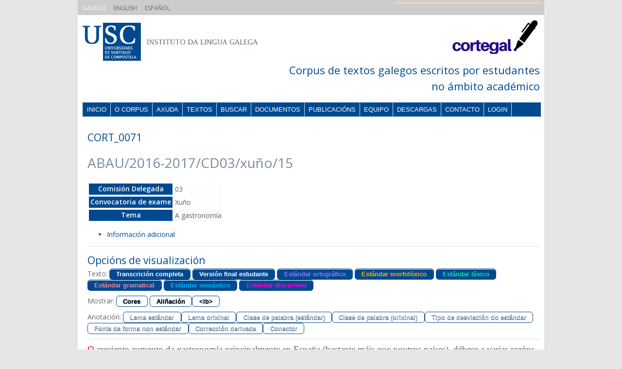

--- FILE ---
content_type: text/html; charset=UTF-8
request_url: https://ilg.usc.gal/cortegal/index.php?action=file&id=3_Tagged/CORT_0071.xml&headers=full&headers=short
body_size: 11260
content:
		
<!DOCTYPE html PUBLIC "-//W3C//DTD XHTML+RDFa 1.0//EN" "http://www.w3.org/MarkUp/DTD/xhtml-rdfa-1.dtd">
<html xmlns="http://www.w3.org/1999/xhtml" xml:lang="gl" version="XHTML+RDFa 1.0" dir="ltr" xmlns:content="http://purl.org/rss/1.0/modules/content/" xmlns:dc="http://purl.org/dc/terms/" xmlns:foaf="http://xmlns.com/foaf/0.1/" xmlns:og="http://ogp.me/ns#" xmlns:rdfs="http://www.w3.org/2000/01/rdf-schema#" xmlns:sioc="http://rdfs.org/sioc/ns#" xmlns:sioct="http://rdfs.org/sioc/types#" xmlns:skos="http://www.w3.org/2004/02/skos/core#" xmlns:xsd="http://www.w3.org/2001/XMLSchema#" class="js"><head profile="http://www.w3.org/1999/xhtml/vocab">
<meta http-equiv="content-type" content="text/html; charset=UTF-8">
  <meta charset="utf-8">
<link rel="shortcut icon" href="https://ilg.usc.es/sites/default/files/favicon-usc.ico" type="image/vnd.microsoft.icon">
<meta name="viewport" content="width=device-width, initial-scale=1">
<meta name="MobileOptimized" content="width">
<meta name="HandheldFriendly" content="true">
  <title>Cortegal</title>
	<link rel="stylesheet" href="/teitok/Scripts/teitok.css" type="text/css">
	<link rel="stylesheet" href="/cortegal/Resources/htmlstyles.css" type="text/css">
	<link rel="stylesheet" href="/cortegal/Resources/skeleton.css" type="text/css">
	<link rel="stylesheet" href="/cortegal/Resources/xmlstyles.css" type="text/css">
</head>
<body class="html not-front not-logged-in one-sidebar sidebar-first page-proxectos i18n-es sliding-popup-processed">
    <div id="wrap">
    <div class="container">
    <!-- FAIXA TOPE -->
	<div id="faixa_tope" class="faixa_tope sixteen clearfix">
        	<div class="region region-faixa-tope">
			 <div id="block-locale-language" class="block block-locale">
				<div class="content">
					<span style='padding-left: 10px; color: #cccccc;'><span class=langon>GALEGO</span> | <span class=langoff><a href='https://ilg.usc.gal/cortegal/en/index.php?action=file&id=3_Tagged/CORT_0071.xml&headers=full&headers=short'>ENGLISH</a></span> | <span class=langoff><a href='https://ilg.usc.gal/cortegal/es/index.php?action=file&id=3_Tagged/CORT_0071.xml&headers=full&headers=short'>ESPAÑOL</a></span></span>
				</div>
			</div>
		 </div>

	<!--	<div class="block" id="block-menu-icons">
			<div class="content">
				<ul class="menu">
					<li class="item-list">
						<a class="menu_icon ext" title="Twitter" href="http://www.twitter.com/ilg_usc" target="_blank">
							<img class="icon-img" src="/teitok/cortegal/Images/logo_twitter_sin_fondo.png">
						</a>
					</li>
				</ul>
			</div>
		</div> -->
	</div> 
        <!-- END FAIXA TOPE -->        
       <!-- <div class="resize"></div> -->
        
        <!-- #header -->

        <div id="header" class="sixteen columns clearfix">
            <div class="inner">
    		<a href="https://ilg.usc.gal/" title="Instituto da Lingua Galega" rel="home" id="logo" target="_blank">
			<img class="logo" src="/cortegal/Images/ilg_logo.png" alt="Instituto da Lingua Galega">
                </a>
                <div id="name-and-slogan">
                	<div id="site-name">
			<a href="//ilg.usc.gal/cortegal/" title="Cortegal" rel="home"><img src="/cortegal/Images/logo-cortegal.png"></a>
                    </div>
		    <div class="site-subtitle">
			Corpus de textos galegos escritos por estudantes no ámbito académico
                    </div>                    
                                    
                </div>
                            </div>
        </div><!-- /#header -->
        
        <!-- #navigation -->
        <div id="navigation" class="sixteen columns clearfix">
        
<div class="menu-header">
<ul id="main-menu-links" class="menu clearfix">
			<li class="menu-218 first "><a href="index.php?action=home" class="">Inicio</a></li>
			<li class="menu-740 "><a href="index.php?action=corpus" >O corpus</a></li>
			<li class="menu-757 "><a href="index.php?action=help" >Axuda</a></li>
			<li class="menu-742 "><a href="index.php?action=texts" >Textos</a></li>
			<li class="menu-746 "><a href="index.php?action=cqp&act=advanced">Buscar</a></li>
			<li class="menu-758 "><a href="index.php?action=documents" >Documentos</a></li>
			<li class="menu-744 "><a href="index.php?action=publications">Publicacións</a></li>
			<li class="menu-749 "><a href="index.php?action=team">Equipo</a></li>
			<li class="menu-759 "><a href="index.php?action=downloads">Descargas</a></li>
			<li class="menu-755 "><a href="index.php?action=contact">Contacto</a></li>
			<li class="menu-752 last"><a href="index.php?action=login">Login</a></li>
		<ul>
</div>
            
        </div><!-- /#navigation -->
        
        <!--<div id="content" class="twelve columns">-->
            <div id="content" class="marxes">
                
            <div id="maintext">
			<h2>CORT_0071</h2><h1> ABAU/2016-2017/CD03/xuño/15 </h1><table>
<tr><th>Comisión Delegada</th><td>03</td></tr>
<tr><th>Convocatoria de exame</th><td>Xuño</td></tr>
<tr><th>Tema</th><td>A gastronomía</td></tr>
</table><ul><li><a href='/cortegal/index.php?action=file&id=3_Tagged/CORT_0071.xml&headers=full&headers=short&headers=full'>Información adicional</a></ul><hr><div id=footnotediv style='display: none;'>This is where the footnotes go.</div>
				<div style='display: none;' id=jsoptions><h2>Opcións de visualización</h2>
				<p>Texto:  <button id='but-pform' onClick="setbut(this['id']); setForm('pform')" style='color: ;'>Transcrición completa</button> <button id='but-form' onClick="setbut(this['id']); setForm('form')" style='color: ;'>Versión final estudante</button> <button id='but-ocform' onClick="setbut(this['id']); setForm('ocform')" style='color: #9878f8;'>Estándar ortográfico</button> <button id='but-mcform' onClick="setbut(this['id']); setForm('mcform')" style='color: #feb209;'>Estándar morfolóxico</button> <button id='but-lcform' onClick="setbut(this['id']); setForm('lcform')" style='color: #00eca4;'>Estándar léxico</button> <button id='but-gcform' onClick="setbut(this['id']); setForm('gcform')" style='color: #ff878d;'>Estándar gramatical</button> <button id='but-scform' onClick="setbut(this['id']); setForm('scform')" style='color: #06b6ff;'>Estándar semántico</button> <button id='but-dcform' onClick="setbut(this['id']); setForm('dcform')" style='color: #ff06ce;'>Estándar discursivo</button><p>Mostrar: <button id='btn-col' style='background: #ffffff; color:#000000;'  title='Distinguir con cores tipos de edición' onClick="togglecol();">Cores</button> <button id='btn-int' style='background: #ffffff; color:#000000;' title='Mostrar saltos de liña orixinais' onClick="toggleint();">Aliñación</button><button id='btn-tag-lb' style='background: #ffffff; color:#000000;' title='Mostrar saltos de liña' onClick="toggletn('lb');">&lt;lb&gt;</button> <p> Anotación: <button id='tbt-lemma' style='background: #ffffff; color: #C0C0C0;' onClick="toggletag('lemma')">Lema estándar</button><button id='tbt-olemma' style='background: #ffffff; color: #C0C0C0;' onClick="toggletag('olemma')">Lema orixinal</button><button id='tbt-pos' style='background: #ffffff; color: #C0C0C0;' onClick="toggletag('pos')">Clase de palabra (estándar)</button><button id='tbt-opos' style='background: #ffffff; color: #C0C0C0;' onClick="toggletag('opos')">Clase de palabra (orixinal)</button><button id='tbt-problem' style='background: #ffffff; color: #C0C0C0;' onClick="toggletag('problem')">Tipo de desviación do estándar</button><button id='tbt-psource' style='background: #ffffff; color: #C0C0C0;' onClick="toggletag('psource')">Fonte da forma non estándar</button><button id='tbt-dcorrection' style='background: #ffffff; color: #C0C0C0;' onClick="toggletag('dcorrection')">Corrección derivada</button><button id='tbt-arg' style='background: #ffffff; color: #C0C0C0;' onClick="toggletag('arg')">Conector</button> 
				</div>
				<div style='display: block; color: #992000;' id=nojs>
				Javascript parece apagado ou hai un erro de comunicación. Acende Javascript para máis opcións de visualización
				</div>
				<hr>
				<div id='tagset' style='display: none;'><?xml version="1.0"?>
<!-- Definition of the tagset -->
<tagset maintag="mfs" tagtype="position" fulltag="mfs">
    <positions>
        <item key="A" maintag="0" display="Adjective" lang-es="Adjetivo" lang-pt="Adjetivo" lang-gl="Adxectivo">
            <item pos="1" display="type" lang-es="tipo" lang-pt="tipo" lang-gl="tipo">
                <item key="Q" display="Qualitative" lang-es="Calificativo" lang-pt="Qualificativo" lang-gl="Cualificativo"></item>
                <item key="O" display="Ordinal" lang-es="Ordinal" lang-pt="Ordinal" lang-gl="Ordinal"></item>
            </item>
            <item pos="2" display="degree" lang-es="grado" lang-pt="grau" lang-gl="grao">
                <item key="0" display="" lang-es="" lang-pt="" lang-gl=""></item>
                <item key="A" display="augmentative" lang-es="aumentativo" lang-pt="aumentativo" lang-gl="aumentativo"></item>
                <item key="D" display="diminutive" lang-es="diminutivo" lang-pt="diminutivo" lang-gl="diminutivo"></item>
                <item key="C" display="comparative" lang-es="comparativo" lang-pt="comparativo" lang-gl="comparativo"></item>
                <item key="S" display="superlative" lang-es="superlativo" lang-pt="superlativo" lang-gl="superlativo"></item>
            </item>
            <item pos="3" display="gender" lang-es="g&#xE9;nero" lang-pt="g&#xE9;nero" lang-gl="x&#xE9;nero">
                <item key="M" display="masculine" lang-es="masculino" lang-pt="masculino" lang-gl="masculino"></item>
                <item key="F" display="feminine" lang-es="femenino" lang-pt="feminino" lang-gl="feminino"></item>
                <item key="C" display="common" lang-es="com&#xFA;n" lang-pt="comum" lang-gl="com&#xFA;n"></item>
            </item>
            <item pos="4" display="number" lang-es="n&#xFA;mero" lang-pt="n&#xFA;mero" lang-gl="n&#xFA;mero">
                <item key="S" display="singular" lang-es="singular" lang-pt="singular" lang-gl="singular"></item>
                <item key="P" display="plural" lang-es="plural" lang-pt="plural" lang-gl="plural"></item>
                <item key="N" display="invariable" lang-es="invariable" lang-pt="invari&#xE1;vel" lang-gl="invariable"></item>
            </item>
            <item pos="5" display="function" lang-es="funci&#xF3;n" lang-pt="fun&#xE7;&#xE3;o" lang-gl="funci&#xF3;n">
                <item key="0" display=""></item>
                <item key="P" display="participle" lang-es="participio" lang-pt="partic&#xED;pio" lang-gl="participio"></item>
            </item>
        </item>
        <item key="R" maintag="0" display="Adverb" lang-es="Adverbio" lang-pt="Adv&#xE9;rbio" lang-gl="Adverbio">
            <item pos="1" display="type" lang-es="tipo" lang-pt="tipo" lang-gl="tipo">
                <item key="G" display="General" lang-es="General" lang-pt="Geral" lang-gl="Xeral"></item>
                <item key="N" display="Negative" lang-es="De Negaci&#xF3;n" lang-pt="De Nega&#xE7;&#xE3;o" lang-gl="De negaci&#xF3;n"></item>
                <item key="C" display="Comparative" lang-es="Comparativo" lang-pt="Comparativo" lang-gl="Comparativo"></item>
                <item key="S" display="Superlative" lang-es="Superlativo" lang-pt="Superlativo" lang-gl="Superlativo"></item>
                <item key="F" display="Focus" lang-es="Foco" lang-pt="Foco" lang-gl="Foco"></item>
                <item key="Q" display="Quantifier" lang-es="Cuantificador" lang-pt="Quantificador" lang-gl="Cuantificador"></item>
            </item>
        </item>
        <item key="D" maintag="0" display="Determiner" lang-es="Determinante" lang-pt="Determinante" lang-gl="Determinante">
            <item pos="1" display="type" lang-es="tipo" lang-pt="tipo" lang-gl="tipo">
                <item key="D" display="Demonstrative" lang-es="Demostrativo" lang-pt="Demonstrativo" lang-gl="Demostrativo"></item>
                <item key="P" display="Possessive" lang-es="Posesivo" lang-pt="Possessivo" lang-gl="Posesivo"></item>
                <item key="T" display="Interrogative" lang-es="Interrogativo" lang-pt="Interrogativo" lang-gl="Interrogativo"></item>
                <item key="E" display="Exclamative" lang-es="Exclamativo" lang-pt="Exclamativo" lang-gl="Exclamativo"></item>
                <item key="I" display="Indefinite" lang-es="Indefinido" lang-pt="Indefinido" lang-gl="Indefinido"></item>
                <item key="A" display="Article" lang-es="Art&#xED;culo" lang-pt="Artigo" lang-gl="Artigo"></item>
            </item>
            <item pos="2" display="person" lang-es="persona" lang-pt="pessoa" lang-gl="persoa">
                <item key="1" display="first" lang-es="primera" lang-pt="primeira" lang-gl="primeira"></item>
                <item key="2" display="second" lang-es="segunda" lang-pt="segunda" lang-gl="segunda"></item>
                <item key="3" display="third" lang-es="tercera" lang-pt="terceira" lang-gl="terceira"></item>
                <item key="0" display="" lang-es="" lang-pt="" lang-gl=""></item>
            </item>
            <item pos="3" display="gender" lang-es="g&#xE9;nero" lang-pt="g&#xE9;nero" lang-gl="x&#xE9;nero">
                <item key="M" display="masculine" lang-es="masculino" lang-pt="masculino" lang-gl="masculino"></item>
                <item key="F" display="feminine" lang-es="femenino" lang-pt="feminino" lang-gl="feminino"></item>
                <item key="C" display="common" lang-es="com&#xFA;n" lang-pt="comum" lang-gl="com&#xFA;n"></item>
                <item key="N" display="neutral" lang-es="neutro" lang-pt="neutro" lang-gl="neutro"></item>
            </item>
            <item pos="4" display="number" lang-es="n&#xFA;mero" lang-pt="n&#xFA;mero" lang-gl="n&#xFA;mero">
                <item key="S" display="singular" lang-es="singular" lang-pt="singular" lang-gl="singular"></item>
                <item key="P" display="plural" lang-es="plural" lang-pt="plural" lang-gl="plural"></item>
                <item key="N" display="invariable" lang-es="invariable" lang-pt="invari&#xE1;vel" lang-gl="invariable"></item>
            </item>
            <item pos="5" display="possessor" lang-es="poseedor" lang-pt="possuidor" lang-gl="posuidor">
                <item key="S" display="singular" lang-es="singular" lang-pt="singular" lang-gl="singular"></item>
                <item key="P" display="plural" lang-es="plural" lang-pt="plural" lang-gl="plural"></item>
                <item key="0" display="" lang-es="" lang-pt="" lang-gl=""></item>
            </item>
        </item>
        <item key="N" maintag="0,1" display="Noun" lang-es="Nombre" lang-pt="Nome" lang-gl="Nome">
            <item pos="1" display="type" lang-es="tipo" lang-pt="tipo" lang-gl="tipo">
                <item key="P" display="Proper" lang-es="Propio" lang-pt="Pr&#xF3;prio" lang-gl="Propio"></item>
                <item key="C" display="Common" lang-es="Com&#xFA;n" lang-pt="Comum" lang-gl="Com&#xFA;n"></item>
            </item>
            <item pos="2" display="gender" lang-es="g&#xE9;nero" lang-pt="g&#xE9;nero" lang-gl="x&#xE9;nero">
                <item key="M" display="masculine" lang-es="masculino" lang-pt="masculino" lang-gl="masculino"></item>
                <item key="F" display="feminine" lang-es="femenino" lang-pt="feminino" lang-gl="feminino"></item>
                <item key="C" display="common" lang-es="com&#xFA;n" lang-pt="comum" lang-gl="com&#xFA;n"></item>
                <item key="0" display="" lang-es="" lang-pt="" lang-gl=""></item>
            </item>
            <item pos="3" display="number" lang-es="n&#xFA;mero" lang-pt="n&#xFA;mero" lang-gl="n&#xFA;mero">
                <item key="S" display="singular" lang-es="singular" lang-pt="singular" lang-gl="singular"></item>
                <item key="P" display="plural" lang-es="plural" lang-pt="plural" lang-gl="plural"></item>
                <item key="N" display="invariable" lang-es="invariable" lang-pt="invari&#xE1;vel" lang-gl="invariable"></item>
                <item key="0" display="" lang-es="" lang-pt="" lang-gl=""></item>
            </item>
            <item pos="4" display="semantics1" lang-es="sem&#xE1;ntica1" lang-pt="sem&#xE2;ntica1" lang-gl="sem&#xE1;ntica1">
                <item key="0" display="" lang-es="" lang-pt="" lang-gl=""></item>
            </item>
            <item pos="5" display="semantics2" lang-es="sem&#xE1;ntica2" lang-pt="sem&#xE2;ntica2" lang-gl="sem&#xE1;ntica2">
                <item key="0" display="" lang-es="" lang-pt="" lang-gl=""></item>
            </item>
            <item pos="6" display="degree" lang-es="grado" lang-pt="grau" lang-gl="grao">
                <item key="0" display="" lang-es="" lang-pt="" lang-gl=""></item>
                <item key="D" display="diminutive" lang-es="diminutivo" lang-pt="diminutivo" lang-gl="diminutivo"></item>
                <item key="A" display="augmentative" lang-es="aumentativo" lang-pt="aumentativo" lang-gl="aumentativo"></item>
            </item>  
        </item>
        <item key="V" maintag="0" display="Verb" lang-es="Verbo" lang-pt="Verbo" lang-gl="Verbo">
                <item pos="1" display="type" lang-es="tipo" lang-pt="tipo" lang-gl="tipo">
                    <item key="M" display="Main" lang-es="Principal" lang-pt="Principal" lang-gl="Principal"></item>
                    <item key="A" display="Auxiliary" lang-es="Auxiliar" lang-pt="Auxiliar" lang-gl="Auxiliar"></item>
                    <item key="S" display="BE" lang-es="SER" lang-pt="SER" lang-gl="SER"></item>
            </item>
                <item pos="2" display="mood" lang-es="modo" lang-pt="modo" lang-gl="modo">
                    <item key="I" display="indicative" lang-es="indicativo" lang-pt="indicativo" lang-gl="indicativo"></item>
                    <item key="S" display="subjunctive" lang-es="subjuntivo" lang-pt="conjuntivo" lang-gl="subxuntivo"></item>
                    <item key="M" display="imperative" lang-es="imperativo" lang-pt="imperativo" lang-gl="imperativo"></item>
                    <item key="N" display="infinitive" lang-es="infinitivo" lang-pt="infinitivo" lang-gl="infinitivo"></item>
                    <item key="G" display="gerund" lang-es="gerundio" lang-pt="ger&#xFA;ndio" lang-gl="xerundio"></item>
                    <item key="P" display="participle" lang-es="participio" lang-pt="partic&#xED;pio" lang-gl="participio"></item>
            </item>
            <item pos="3" display="tense" lang-es="tiempo" lang-pt="tempo" lang-gl="tempo">
                <item key="P" display="present" lang-es="presente" lang-pt="presente" lang-gl="presente"></item>
                <item key="I" display="imperfective" lang-es="pret&#xE9;rito imperfecto" lang-pt="pret&#xE9;rito imperfeito" lang-gl="pret&#xE9;rito imperfecto"></item>
                <item key="F" display="future" lang-es="futuro" lang-pt="futuro" lang-gl="futuro"></item>
                <item key="S" display="past" lang-es="pret&#xE9;rito perfecto" lang-pt="pret&#xE9;rito perfeito" lang-gl="pret&#xE9;rito perfecto"></item>
                <item key="C" display="conditional" lang-es="condicional" lang-pt="condicional" lang-gl="condicional"></item>
                <item key="M" display="pluperfect" lang-es="pluscuamperfecto" lang-pt="mais-que-perfeito" lang-gl="pluscuamperfecto"></item>
                <item key="0" display="" lang-es="" lang-pt="" lang-gl=""></item>
            </item>
            <item pos="4" display="person" lang-es="persona" lang-pt="pessoa" lang-gl="persoa">
                <item key="1" display="first" lang-es="primera" lang-pt="primeira" lang-gl="primeira"></item>
                <item key="2" display="second" lang-es="segunda" lang-pt="segunda" lang-gl="segunda"></item>
                <item key="3" display="third" lang-es="tercera" lang-pt="terceira" lang-gl="terceira"></item>
                <item key="0" display="" lang-es="" lang-pt="" lang-gl=""></item>
            </item>
            <item pos="5" display="number" lang-es="n&#xFA;mero" lang-pt="n&#xFA;mero" lang-gl="n&#xFA;mero">
                <item key="S" display="singular" lang-es="singular" lang-pt="singular" lang-gl="singular"></item>
                <item key="P" display="plural" lang-es="plural" lang-pt="plural" lang-gl="plural"></item>
                <item key="0" display="" lang-es="" lang-pt="" lang-gl=""></item>
            </item>
            <item pos="6" display="gender" lang-es="g&#xE9;nero" lang-pt="g&#xE9;nero" lang-gl="x&#xE9;nero">
                <item key="M" display="masculine" lang-es="masculino" lang-pt="masculino" lang-gl="masculino"></item>
                <item key="F" display="feminine" lang-es="femenino" lang-pt="feminino" lang-gl="feminino"></item>
                <item key="0" display="" lang-es="" lang-pt="" lang-gl=""></item>
            </item>
        </item>
        <item key="P" maintag="0" display="Pronoun" lang-es="Pronombre" lang-pt="Pronome" lang-gl="Pronome">
            <item pos="1" display="type" lang-es="tipo" lang-pt="tipo" lang-gl="tipo">
                <item key="P" display="Personal" lang-es="Personal" lang-pt="Pessoal" lang-gl="Persoal"></item>
                <item key="D" display="Demonstrative" lang-es="Demostrativo" lang-pt="Demonstrativo" lang-gl="Demostrativo"></item>
                <item key="X" display="Possessive" lang-es="Posesivo" lang-pt="Possessivo" lang-gl="Posesivo"></item>
                <item key="I" display="Indefinite" lang-es="Indefinido" lang-pt="Indefinido" lang-gl="Indefinido"></item>
                <item key="T" display="Interrogative" lang-es="Interrogativo" lang-pt="Interrogativo" lang-gl="Interrogativo"></item>
                <item key="R" display="Relative" lang-es="Relativo" lang-pt="Relativo" lang-gl="Relativo"></item>
                <item key="U" display="Relative-Possessive" lang-es="Relativo-Posesivo" lang-pt="Relativo-Possessivo" lang-gl="Relativo-Posesivo"></item>
                <item key="E" display="Exclamative" lang-es="Exclamativo" lang-pt="Exclamativo" lang-gl="Exclamativo"></item>
                <item key="A" display="Adverbial" lang-es="Adverbial" lang-pt="Adverbial" lang-gl="Adverbial"></item>
                <item key="Q" display="Indirect-Interrogative" lang-es="Interrogativo Indirecto" lang-pt="Interrogativo Indireto" lang-gl="Interrogativo Indirecto"></item>
                <item key="0" display="" lang-es="" lang-pt="" lang-gl=""></item>
            </item>
            <item pos="2" display="person" lang-es="persona" lang-pt="pessoa" lang-gl="persoa">
                <item key="1" display="first" lang-es="primera" lang-pt="primeira" lang-gl="primeira"></item>
                <item key="2" display="second" lang-es="segunda" lang-pt="segunda" lang-gl="segunda"></item>
                <item key="3" display="third" lang-es="tercera" lang-pt="terceira" lang-gl="terceira"></item>
                <item key="0" display="" lang-es="" lang-pt="" lang-gl=""></item>
            </item>
            <item pos="3" display="gender" lang-es="g&#xE9;nero" lang-pt="g&#xE9;nero" lang-gl="x&#xE9;nero">
                <item key="M" display="masculine" lang-es="masculino" lang-pt="masculino" lang-gl="masculino"></item>
                <item key="F" display="feminine" lang-es="femenino" lang-pt="feminino" lang-gl="feminino"></item>
                <item key="C" display="common" lang-es="com&#xFA;n" lang-pt="comum" lang-gl="com&#xFA;n"></item>
                <item key="N" display="neutral" lang-es="neutro" lang-pt="neutro" lang-gl="neutro"></item>
                <item key="0" display="" lang-es="" lang-pt="" lang-gl=""></item>
            </item>
            <item pos="4" display="number" lang-es="n&#xFA;mero" lang-pt="n&#xFA;mero" lang-gl="n&#xFA;mero">
                <item key="S" display="singular" lang-es="singular" lang-pt="singular" lang-gl="singular"></item>
                <item key="P" display="plural" lang-es="plural" lang-pt="plural" lang-gl="plural"></item>
                <item key="N" display="impersonal-invariable" lang-es="impersonal-invariable" lang-pt="impessoal-invari&#xE1;vel" lang-gl="impersoal-invariable"></item>
                <item key="0" display="" lang-es="" lang-pt="" lang-gl=""></item>
            </item>
            <item pos="5" display="case" lang-es="caso" lang-pt="caso" lang-gl="caso">
                <item key="N" display="nominative" lang-es="nominativo" lang-pt="nominativo" lang-gl="nominativo"></item>
                <item key="A" display="accusative" lang-es="acusativo" lang-pt="acusativo" lang-gl="acusativo"></item>
                <item key="D" display="dative" lang-es="dativo" lang-pt="dativo" lang-gl="dativo"></item>
                <item key="O" display="oblique" lang-es="oblicuo" lang-pt="obl&#xED;quo" lang-gl="oblicuo"></item>
                <item key="0" display="" lang-es="" lang-pt="" lang-gl=""></item>
            </item>
            <item pos="6" display="possessor" lang-es="poseedor" lang-pt="possuidor" lang-gl="posuidor">
                <item key="S" display="singular" lang-es="singular" lang-pt="singular" lang-gl="singular"></item>
                <item key="P" display="plural" lang-es="plural" lang-pt="plural" lang-gl="plural"></item>
                <item key="0" display="" lang-es="" lang-pt="" lang-gl=""></item>
            </item>
            <item pos="7" display="polarity" lang-es="polaridad" lang-pt="polaridade" lang-gl="polaridade">
                <item key="N" display="negative" lang-es="negativa" lang-pt="negativa" lang-gl="negativa"></item>
                <item key="0" display="" lang-es="" lang-pt="" lang-gl=""></item>
            </item>
        </item> 
        <item key="C" maintag="0" display="Conjunction" lang-es="Conjunci&#xF3;n" lang-pt="Conjun&#xE7;&#xE3;o" lang-gl="Conxunci&#xF3;n">
            <item pos="1" display="type" lang-es="tipo" lang-pt="tipo" lang-gl="tipo">
                <item key="C" display="Coordinate" lang-es="Coordinante" lang-pt="De Coordena&#xE7;&#xE3;o" lang-gl="Coordinante"></item>
                <item key="S" display="Subordinate" lang-es="Subordinante" lang-pt="De Subordina&#xE7;&#xE3;o" lang-gl="Subordinante"></item>
            </item>
            <item pos="2" display="polarity" lang-es="polaridad" lang-pt="polaridade" lang-gl="polaridade">
                <item key="N" display="negative" lang-es="negativa" lang-pt="nevativa" lang-gl="polaridade"></item>
                <item key="0" display="" lang-es="" lang-pt="" lang-gl=""></item>
            </item>
        </item>
        <item key="I" maintag="0" display="Interjection" lang-es="Interjecci&#xF3;n" lang-pt="Interjei&#xE7;&#xE3;o" lang-gl="Interxecci&#xF3;n">
        </item>
        <item key="X" maintag="0" display="--" lang-es="--" lang-pt="--" lang-gl="--">
        </item>
        <item key="Z" maintag="0" display="Numeral" lang-es="Numeral" lang-pt="Numeral" lang-gl="Numeral">
        </item>
        <item key="S" maintag="0" display="Preposition" lang-es="Preposici&#xF3;n" lang-pt="Preposi&#xE7;&#xE3;o" lang-gl="Preposici&#xF3;n">
            <item pos="1" display="type" lang-es="tipo" lang-pt="tipo" lang-gl="tipo">
                <item key="P" display="" lang-es="" lang-pt="" lang-gl=""></item>
            </item>
            <item pos="2" display="form" lang-es="forma" lang-pt="forma" lang-gl="forma">
                <item key="S" display="simple" lang-es="simple" lang-pt="simples" lang-gl="simple"></item>
            </item>
            <item pos="3" display="gender" lang-es="g&#xE9;nero" lang-pt="g&#xE9;nero" lang-gl="x&#xE9;nero">
                <item key="0" display="" lang-es="" lang-pt="" lang-gl=""></item>
            </item>
            <item pos="4" display="number" lang-es="n&#xFA;mero" lang-pt="n&#xFA;mero" lang-gl="n&#xFA;mero">
                <item key="0" display="" lang-es="" lang-pt="" lang-gl=""></item>
            </item>
        </item>
        <item key="F" maintag="0" display="Punctuation" lang-es="Puntuaci&#xF3;n" lang-pt="Pontua&#xE7;&#xE3;o" lang-gl="Puntuaci&#xF3;n">
            <item pos="1" display="type" lang-es="tipo" lang-pt="tipo" lang-gl="tipo">
                <item key="a" display="exclamation" lang-es="exclamaci&#xF3;n" lang-pt="exclama&#xE7;&#xE3;o" lang-gl="exclamaci&#xF3;n"></item>
                <item key="b" display="bracket" lang-es="par&#xE9;ntesis" lang-pt="par&#xEA;ntesis" lang-gl="par&#xE9;ntese"></item>
                <item key="c" display="comma" lang-es="coma" lang-pt="v&#xED;rgula" lang-gl="coma"></item>
                <item key="d" display="colon" lang-es="dos puntos" lang-pt="dois pontos" lang-gl="dous puntos"></item> 
                <item key="e" display="quotation" lang-es="comillas inglesas" lang-pt="aspas inglesas" lang-gl="aspas inglesas"></item>
                <item key="g" display="hyphen" lang-es="guion" lang-pt="h&#xED;fen" lang-gl="gui&#xF3;n"></item> 
                <item key="i" display="question" lang-es="signo de interrogaci&#xF3;n" lang-pt="ponto de interroga&#xE7;&#xE3;o" lang-gl="interrogaci&#xF3;n"></item>
                <item key="p" display="period" lang-es="punto" lang-pt="ponto" lang-gl="punto"></item>
                <item key="r" display="guillemets" lang-es="comillas angulares" lang-pt="aspas esquinadas" lang-gl="aspas latinas"></item> 
                <item key="s" display="ellipsis" lang-es="puntos suspensivos" lang-pt="retic&#xEA;ncias" lang-gl="puntos suspensivos"></item>
                <item key="x" display="semicolon" lang-es="punto y coma" lang-pt="ponto e v&#xED;rgula" lang-gl="punto e coma"></item>
            </item>
            <item pos="2" display="position" lang-es="posici&#xF3;n" lang-pt="posi&#xE7;&#xE3;o" lang-gl="posici&#xF3;n">
                <item key="a" display="left" lang-es="izquierda" lang-pt="esquerda" lang-gl="esquerda"></item> 
                <item key="t" display="right" lang-es="derecha" lang-pt="direita" lang-gl="dereita"></item> 
            </item>
        </item>
    </positions>
</tagset>
</div>
			<div id='tokinfo' style='display: block; position: absolute; right: 5px; top: 5px; width: 300px; background-color: #ffffee; border: 1px solid #ffddaa;'></div>
			
			<div id=mtxt><text><p id="p-1"><del><tok form="--" id="w-127" lemma="--" pos="Fg">A</tok></del> <add><tok form="O" id="w-2" lemma="o" pos="DA0MS0">O</tok></add> <tok id="w-3" lcform="crecente" lemma="crecente" olemma="creciente" pos="AQ0CS" problem="L_w_su" psource="L_sp">creciente</tok> <tok id="w-4" lemma="aumento" pos="NCMS000">aumento</tok> <tok id="w-5">da<dtok form="de" id="d-5-1" lemma="de" pos="SP"></dtok><dtok form="a" id="d-5-2" lemma="o" pos="DA0FS0"></dtok></tok> <tok id="w-261" problem="S_w_om" scform="importancia da"><ee></ee></tok> <tok id="w-6" lemma="gastronomía" pos="NCFS000">gastronomía</tok><tok dcform="," id="w-248" problem="D_pm_om"><ee></ee></tok> <tok id="w-7" lemma="principalmente" pos="RG">principalmente</tok> <lb id="e-1"></lb><tok form="en" id="w-8" lemma="en" pos="SP">en</tok> <tok id="w-9" lemma="España" pos="NPFS000">España</tok> <del><unclear><tok form="--" id="w-10" lemma="--" pos="Fg">e</tok> <tok form="--" id="w-11" lemma="--" pos="Fg">o</tok></unclear></del> <tok id="w-12" lemma="(" pos="Fpa">(</tok><tok id="w-13" lemma="bastante" pos="RG">bastante</tok> <tok id="w-14" lemma="máis" pos="RG">máis</tok> <tok id="w-15" lemma="que" pos="CS">que</tok> <tok id="w-16">noutros<dtok form="en" id="d-16-1" lemma="en" pos="SP"></dtok><dtok form="outros" id="d-16-2" lemma="outro" pos="DI0MP0"></dtok></tok> <tok id="w-17" lemma="país" pos="NCMP000">países</tok><tok id="w-18" lemma=")" pos="Fpt">)</tok><tok id="w-19" lemma="," pos="Fc">,</tok> <tok id="w-20">débese<dtok form="debe" id="d-20-1" lemma="deber" pos="VMIP3S0"></dtok><dtok form="se" id="d-20-2" lemma="se" pos="PP3CN000"></dtok></tok> <lb id="e-2"></lb><tok form="a" id="w-21" lemma="a" pos="SP">a</tok> <tok id="w-22" lemma="varios" pos="DI0FP0">varias</tok> <tok id="w-23" lemma="razón" pos="NCFP000">razóns</tok><tok dcform=":" id="w-24" lemma="." pos="Fp" problem="D_pm_su,D_np_ad">.</tok></p> <p id="p-2"><lb id="e-3"></lb> <tok dcform="o" dcorrection="DC" form="O" id="w-25" lemma="o" pos="DA0MS0">O</tok> <tok id="w-26" lemma="aumento" pos="NCMS000">aumento</tok> <tok id="w-27">do<dtok form="de" id="d-27-1" lemma="de" pos="SP"></dtok><dtok form="o" id="d-27-2" lemma="o" pos="DA0MS0"></dtok></tok> <tok id="w-28" lemma="nivel" pos="NCMS000">nivel</tok> <tok id="w-29" lemma="de" pos="SP">de</tok> <tok id="w-30" lemma="vida" pos="NCFS000">vida</tok> <tok id="w-31">da<dtok form="de" id="d-31-1" lemma="de" pos="SP"></dtok><dtok form="a" id="d-31-2" lemma="o" pos="DA0FS0"></dtok></tok> <tok id="w-32" lemma="poboación" pos="NCFS000">poboación</tok> <tok id="w-33" lemma="desde" pos="SP">desde</tok> <tok id="w-34" lemma="1960" pos="Z">1960</tok><tok dcform="," id="w-258" problem="D_pm_om"><ee></ee></tok> <lb id="e-4"></lb><tok form="desde" id="w-35" lemma="desde" pos="SP">desde</tok> <tok id="w-36" lemma="o" pos="DA0MS0">o</tok> <tok id="w-37" lemma="plan" pos="NCMS000">plan</tok> <tok id="w-38" lemma="de" pos="SP">de</tok> <tok id="w-39" lemma="estabilización" pos="NCFS000">estabilización</tok> <tok id="w-40" lemma="económico" pos="AQ0MS">económico</tok> <tok id="w-41">dos<dtok form="de" id="d-41-1" lemma="de" pos="SP"></dtok><dtok form="os" id="d-41-2" lemma="o" pos="DA0MP0"></dtok></tok> <tok form="tecnócratas" id="w-42" lemma="tecnócrata" pos="NCMP000">tecnóc<del>c</del><add>r</add>atas</tok> <lb id="e-5"></lb><tok form="do" id="w-43">do<dtok form="de" id="d-43-1" lemma="de" pos="SP"></dtok><dtok form="o" id="d-43-2" lemma="o" pos="DA0MS0"></dtok></tok> <tok form="Opus" id="w-44" lemma="Opus" pos="NPMS000"><del>o</del><add>O</add>pus</tok> <tok id="w-45" lemma="Dei" pos="NP00000">Dei</tok><tok id="w-46" lemma="," pos="Fc">,</tok> <tok id="w-47" lemma="pero" pos="CC">pero</tok><tok dcform="," id="w-249" problem="D_pm_om"><ee></ee></tok> <tok id="w-48" lemma="sobre" pos="SP">sobre</tok> <tok id="w-49" lemma="todo" pos="PI0MS0">todo</tok><tok dcform="," dcorrection="DC" id="w-250"><ee></ee></tok> <tok gcform="o" id="w-50">polo<dtok form="por" gcform="--" id="d-50-1" lemma="por" pos="SP" problem="G_prep_ad"></dtok><dtok form="o" id="d-50-2" lemma="o" pos="DA0MS0"></dtok></tok> <tok id="w-51" lemma="aumento" pos="NCMS000" problem="S_w_su" scform="crecemento">aumento</tok> <tok id="w-52">da<dtok form="de" id="d-52-1" lemma="de" pos="SP"></dtok><dtok form="a" id="d-52-2" lemma="o" pos="DA0FS0"></dtok></tok> <tok id="w-53" lemma="economía" pos="NCFS000">economía</tok> <lb id="e-6"></lb><tok form="na" id="w-54">na<dtok form="en" id="d-54-1" lemma="en" pos="SP"></dtok><dtok form="a" id="d-54-2" lemma="o" pos="DA0FS0"></dtok></tok> <tok id="w-55" lemma="etapa" pos="NCFS000">etapa</tok> <tok id="w-56">da<dtok form="de" id="d-56-1" lemma="de" pos="SP"></dtok><dtok form="a" id="d-56-2" lemma="o" pos="DA0FS0"></dtok></tok> <tok form="transición" id="w-57" lemma="transición" pos="NCFS000">trans<add>i</add>ción</tok><tok dcform="," id="w-251" problem="D_pm_om"><ee></ee></tok> <tok id="w-58" lemma="principalmente" pos="RG">principalmente</tok> <tok id="w-59">pola<dtok form="por" id="d-59-1" lemma="por" pos="SP"></dtok><dtok form="a" id="d-59-2" lemma="o" pos="DA0FS0"></dtok></tok> <tok id="w-60" lemma="desaparición" pos="NCFS000">desaparición</tok> <tok id="w-61">da<dtok form="de" id="d-61-1" lemma="de" pos="SP"></dtok><dtok form="a" id="d-61-2" lemma="o" pos="DA0FS0"></dtok></tok> <tok form="dictadura" id="w-62" lemma="ditadura" ocform="ditadura" pos="NCFS000" problem="O_cons_ad" psource="O_sp">dic<lb id="e-7"></lb>tadura</tok><tok id="w-63" lemma="." pos="Fp">.</tok> <tok arg="cons" id="w-64" lemma="deber" pos="VMP00SM">Debido</tok> <tok id="w-65" lemma="a" pos="SP">a</tok> <tok id="w-66" lemma="isto" pos="PD0CN000">isto</tok><tok id="w-67" lemma="," pos="Fc">,</tok> <tok id="w-68" lemma="e" pos="CC">e</tok> <tok id="w-69" lemma="xunto" pos="AQ0MS">xunto</tok> <tok form="a" id="w-70" ocform="á"><del><unclear>o</unclear></del><add>a</add><dtok form="a" id="d-70-1" lemma="a" ocform="á" pos="SP" problem="O_ac_om"></dtok><dtok form="a" id="d-70-2" lemma="o" pos="DA0FS0"></dtok></tok> <tok id="w-71" lemma="crecente" pos="AQ0CS">crecente</tok> <tok form="acentuación" id="w-72" lemma="acentuación" pos="NCFS000">acentua<lb id="e-8"></lb>ción</tok> <tok id="w-73">do<dtok form="de" id="d-73-1" lemma="de" pos="SP"></dtok><dtok form="o" id="d-73-2" lemma="o" pos="DA0MS0"></dtok></tok> <del><tok form="--" id="w-74" lemma="--" pos="Fg">mat</tok></del> <tok id="w-75" lemma="mundo" pos="NCMS000">mundo</tok> <tok id="w-76" lemma="materialista" pos="AQ0CS">materialista</tok> <tok id="w-77" lemma="e" pos="CC">e</tok> <tok id="w-78" lemma="consumista" pos="AQ0CS">consumista</tok> <tok id="w-79">no<dtok form="en" id="d-79-1" lemma="en" pos="SP"></dtok><dtok form="o" id="d-79-2" lemma="o" pos="DA0MS0"></dtok></tok> <tok id="w-80" lemma="que" pos="PR0CN000">que</tok> <lb id="e-9"></lb><tok form="vivimos" id="w-81" lemma="vivir" pos="VMIP1P0">vivimos</tok><tok id="w-82" lemma="," pos="Fc">,</tok> <tok id="w-83" lemma="crecer" pos="VMIS3S0">creceu</tok> <tok id="w-84" lemma="o" pos="DA0FS0">a</tok> <tok id="w-85" lemma="necesidade" pos="NCFS000">necesidade</tok> <tok id="w-86" lemma="de" pos="SP">de</tok> <tok id="w-87" lemma="mostrar" pos="VMN0000">mostrar</tok> <tok id="w-88" ocform="ós">os<dtok form="a" id="d-88-1" lemma="a" ocform="ós" pos="SP" problem="O_ac_om"></dtok><dtok form="os" id="d-88-2" lemma="o" pos="DA0MP0"></dtok></tok> <tok form="demáis" id="w-89" lemma="demáis" ocform="demais" pos="RG" problem="O_ac_ad">demáis</tok> <del><tok form="--" id="w-90" lemma="--" pos="Fg">as</tok></del> <tok id="w-91" lemma="o" pos="DA0FS0">a</tok> <lb id="e-10"></lb><tok form="clase" id="w-92" lemma="clase" pos="NCFS000">clase</tok> <tok id="w-93" lemma="social" pos="AQ0CS">social</tok> <tok id="w-94">na<dtok form="en" id="d-94-1" lemma="en" pos="SP"></dtok><dtok form="a" id="d-94-2" lemma="o" pos="DA0FS0"></dtok></tok> <tok id="w-95" lemma="que" pos="PR0CN000">que</tok> <tok id="w-96" lemma="nos" pos="PP1CP000">nos</tok> <tok id="w-97" lemma="encontrar" pos="VMIP1P0">encontramos</tok><tok id="w-98" lemma="." pos="Fp">.</tok> <tok id="w-99" lemma="este" pos="DD0MS0">Este</tok> <tok id="w-100" lemma="tipo" pos="NCMS000">tipo</tok> <tok id="w-101" lemma="de" pos="SP">de</tok> <tok form="actuación" id="w-102" lemma="actuación" pos="NCFS000">actua<lb id="e-11"></lb>ción</tok> <tok id="w-103" scform="foi a menos">degradouse<dtok form="degradou" id="d-103-1" lemma="degradar" pos="VMIS3S0" problem="S_w_su" scform="foi a menos"></dtok><dtok form="se" id="d-103-2" lemma="se" pos="PP3CN000"></dtok></tok> <tok id="w-104">co<dtok form="con" id="d-104-1" lemma="con" pos="SP"></dtok><dtok form="o" id="d-104-2" lemma="o" pos="DA0MS0"></dtok></tok> <tok id="w-105" lemma="tempo" pos="NCMS000">tempo</tok><tok dcform="." id="w-106" lemma="." pos="Fp" problem="D_np_om">.</tok> <tok id="w-107" lemma="actualmente" pos="RG">Actualmente</tok> <tok id="w-108" lemma="ser" pos="VSIP3S0">é</tok> <tok id="w-109" lemma="certo" pos="AQ0MS">certo</tok> <tok id="w-110" lemma="que" pos="CS">que</tok> <lb id="e-12"></lb><tok form="moitas" id="w-111" lemma="moito" pos="DI0FP0">moitas</tok> <tok id="w-112" lemma="familia" pos="NCFP000">familias</tok> <tok id="w-113" lemma="decidir" pos="VMIP3P0">deciden</tok> <tok id="w-114" lemma="ir" pos="VMN0000">ir</tok> <tok id="w-115" lemma="a" pos="SP">a</tok> <tok id="w-116" lemma="cear" pos="VMN0000">cear</tok> <tok id="w-117" lemma="fóra" ocform="fóra" pos="RG" problem="O_ac_om">fora</tok><tok dcform="," id="w-252" problem="D_pm_om"><ee></ee></tok> <tok id="w-118" lemma="pero" pos="CC">pero</tok><tok dcform="," id="w-255" problem="D_pm_om"><ee></ee></tok> <tok id="w-119">polo<dtok form="por" id="d-119-1" lemma="por" pos="SP"></dtok><dtok form="o" id="d-119-2" lemma="o" pos="DA0MS0"></dtok></tok> <tok id="w-120" lemma="xeral" pos="AQ0CS">xeral</tok><tok dcform="," dcorrection="DC" id="w-256"><ee></ee></tok> <lb id="e-13"></lb><tok form="é" id="w-121" lemma="ser" pos="VSIP3S0">é</tok> <tok id="w-122" lemma="para" pos="SP">para</tok> <tok id="w-123" lemma="celebrar" pos="VMN0000">celebrar</tok> <tok id="w-124" lemma="algún" mcform="algunha" pos="DI0FS0" problem="M_gen_su" psource="M_sp">alguna</tok> <tok id="w-125" lemma="data" pos="NCFS000">data</tok><tok id="w-126" lemma="," pos="Fc">,</tok> <del><tok form="--" id="w-263" lemma="--" pos="Fg">unha</tok></del> <tok id="w-128" lemma="un" mcform="unha" pos="DI0FS0" problem="M_gen_su" psource="M_sp">una</tok> <tok id="w-129" lemma="ocasión" pos="NCFS000">ocasión</tok> <tok id="w-130" lemma="especial" pos="AQ0CS">especial</tok><tok id="w-131" lemma="," pos="Fc">,</tok> <lb id="e-14"></lb><tok dcorrection="DC" form="un" id="w-132" lcform="--" lemma="un" pos="DI0MS0">un</tok> <tok dcorrection="DC" id="w-133" lcform="--" lemma="aniversario" pos="NCMS000">aniversario</tok><tok dcform="--" id="w-134" lemma="," pos="Fc">,</tok> <tok dcform="--" id="w-135" lemma="un" pos="DI0MS0">un</tok> <tok dcform="--" dcorrection="DC" id="w-136" lcform="aniversario" lemma="aniversario" olemma="cumpleanos" pos="NCMS000" problem="L_w_su,L_w_su" psource="L_spadapt,L_sp">cumpleanos</tok><tok id="w-137" lemma="," pos="Fc">,</tok> <tok id="w-138" lemma="un" pos="DI0MS0">un</tok> <unclear><tok form="recanto" id="w-139" lemma="recanto" pos="NCMS000" problem="S_w_su">recanto</tok></unclear><tok id="w-140" lemma="." pos="Fp">.</tok> <tok arg="contraarg" dcform="Porén" id="w-141" lcform="Aínda que" lemma="aínda que" olemma="aunque" opos="CS" pos="RG+CS" problem="L_w_su,D_con_su" psource="L_sp">Aunque</tok><tok dcform="," dcorrection="DC" id="w-260"><ee></ee></tok> <tok id="w-142" lemma="este" pos="DD0MS0">este</tok> <tok id="w-143" lemma="tipo" pos="NCMS000">tipo</tok> <lb id="e-15"></lb><tok form="de" id="w-144" lemma="de" pos="SP">de</tok> <tok id="w-145" lemma="movemento" pos="NCMS000" problem="S_w_su" scform="actividade">movemento</tok> <tok id="w-146" lemma="seguramente" pos="RG">seguramente</tok> <tok id="w-147" lemma="ser" ocform="é" pos="VSIP3S0" problem="O_ac_om">e</tok> <tok id="w-148" lemma="un" pos="DI0FS0">unha</tok> <tok id="w-149" lemma="moda" pos="NCFS000">moda</tok> <tok form="pasaxeira" id="w-150" lemma="pasaxeiro" pos="AQ0FS">pa<del>x</del><add>s</add>axeira</tok><tok id="w-151" lemma="," pos="Fc">,</tok> <tok id="w-152" ocform="ó">o<dtok form="a" id="d-152-1" lemma="a" ocform="ó" pos="SP" problem="O_ac_om"></dtok><dtok form="o" id="d-152-2" lemma="o" pos="DA0MS0"></dtok></tok> <lb id="e-16"></lb><tok form="contrario" id="w-153" lemma="contrario" pos="NCMS000">contrario</tok> <del><tok form="--" id="w-154" lemma="--" pos="Fg">que</tok> <tok form="--" id="w-155" lemma="--" pos="Fg">co</tok></del> <add><tok form="que" id="w-156" lemma="que" pos="CS">que</tok></add> <tok id="w-157" lemma="ir" pos="VMN0000">ir</tok> <del><tok form="--" id="w-158" lemma="--" pos="Fg">de</tok> <tok form="--" id="w-159" lemma="--" pos="Fg">cañas</tok></del> <tok id="w-160">cos<dtok form="con" id="d-160-1" lemma="con" pos="SP"></dtok><dtok form="os" id="d-160-2" lemma="o" pos="DA0MP0"></dtok></tok> <tok id="w-161" lemma="amigo" pos="NCMP000">amigos</tok> <tok id="w-162">polas<dtok form="por" id="d-162-1" lemma="por" pos="SP"></dtok><dtok form="as" id="d-162-2" lemma="o" pos="DA0FP0"></dtok></tok> <tok id="w-163" lemma="tarde" pos="NCFP000">tardes</tok> <lb id="e-17"></lb><tok form="a" id="w-164" lemma="a" pos="SP">a</tok> <tok id="w-165" lemma="ver" pos="VMN0000">ver</tok> <tok id="w-166" lemma="un" pos="DI0MS0">un</tok> <tok id="w-167" lemma="partido" pos="NCMS000">partido</tok> <tok id="w-168" lemma="de" pos="SP">de</tok> <tok id="w-169" lemma="fútbol" pos="NCMS000">fútbol</tok> <tok id="w-170">cun<dtok form="con" id="d-170-1" lemma="con" pos="SP"></dtok><dtok form="un" id="d-170-2" lemma="un" pos="DI0MS0"></dtok></tok> <tok dcform="bocadillo" id="w-171" lemma="bocata" pos="NCMS000" problem="D_reg_su">bocata</tok> <tok id="w-172">nun<dtok form="en" id="d-172-1" lemma="en" pos="SP"></dtok><dtok form="un" id="d-172-2" lemma="un" pos="DI0MS0"></dtok></tok> <tok id="w-173" lemma="bar" pos="NCMS000">bar</tok><tok id="w-174" lemma="," pos="Fc">,</tok> <lb id="e-18"></lb><tok form="algo" id="w-175" lemma="algo" pos="PI0CN0">algo</tok> <tok id="w-176" lemma="que" pos="PR0CN000">que</tok> <tok id="w-177" lemma="se" pos="PP3CN000">se</tok> <tok id="w-178" lemma="levar" pos="VMIP3S0">leva</tok> <tok id="w-179" lemma="facer" pos="VMG0000">facendo</tok> <tok id="w-180" lemma="desde" pos="SP">desde</tok> <tok id="w-181" lemma="moito" ocform="moitísimo" pos="DI0MS0" problem="O_ac_om">moitisimo</tok> <tok id="w-182" lemma="tempo" pos="NCMS000">tempo</tok> <tok id="w-183" lemma="atrás" pos="RG">atrás</tok> <lb id="e-19"></lb><tok form="e" id="w-184" lemma="e" pos="CC">e</tok> <tok id="w-185" lemma="que" pos="PR0CN000">que</tok><tok dcform="," id="w-253" problem="D_pm_om"><ee></ee></tok> <tok id="w-186" lemma="seguramente" pos="RG">seguramente</tok><tok dcform="," dcorrection="DC" id="w-254"><ee></ee></tok> <tok gcform="se seguirá" id="w-187" ocform="seguirase">seguírase<dtok form="seguira" id="d-187-1" lemma="seguir" ocform="seguirá" pos="VMIF3S0" problem="O_ac_wp"></dtok><dtok form="se" id="d-187-2" lemma="se" pos="PP3CN000" problem="G_pron-en_wp" psource="G_hc,G_or"></dtok></tok> <tok id="w-188" lemma="facer" pos="VMG0000">facendo</tok> <tok id="w-189">no<dtok form="en" id="d-189-1" lemma="en" pos="SP"></dtok><dtok form="o" id="d-189-2" lemma="o" pos="DA0MS0"></dtok></tok> <tok id="w-190" lemma="futuro" pos="NCMS000">futuro</tok><tok id="w-191" lemma="." pos="Fp">.</tok></p> <p id="p-3"><lb id="e-20"></lb><tok form="Outros" gcform="Outro" id="w-192" lemma="outro" pos="PI0MP0" problem="G_num_su">Outros</tok> <tok id="w-193">dos<dtok form="de" id="d-193-1" lemma="de" pos="SP"></dtok><dtok form="os" id="d-193-2" lemma="o" pos="DA0MP0"></dtok></tok> <tok id="w-194" lemma="elemento" pos="NCMP000">elementos</tok> <tok id="w-195" lemma="que" pos="PR0CN000">que</tok> <tok id="w-196" lemma="amosar" pos="VMIP3P0">amosan</tok> <tok id="w-197" lemma="como" pos="CS">como</tok> <tok id="w-198" lemma="o" pos="DA0FS0">a</tok> <tok id="w-199" lemma="gastronomía" pos="NCFS000">gastronomía</tok> <lb id="e-21"></lb><tok form="de" id="w-200" lemma="de" pos="SP">de</tok> <tok id="w-201" lemma="calidade" pos="NCFS000">calidade</tok> <tok id="w-202" lemma="ir" pos="VMIP3S0">vai</tok> <tok gcform="--" id="w-203" lemma="a" pos="SP" problem="G_prep_ad" psource="G_sp">a</tok> <tok id="w-204" lemma="decaer" pos="VMN0000">decaer</tok> <tok id="w-205" lemma="ser" pos="VSIP3S0">é</tok> <tok id="w-206" lemma="o" pos="DA0FS0">a</tok> <tok id="w-207" lemma="sobreexplotación" pos="NCFS000">sobreexplotación</tok> <tok id="w-208" lemma="que" pos="PR0CN000">que</tok> <lb id="e-22"></lb><tok form="lle" gcform="--" id="w-209" lemma="lle" pos="PP3CSD00" problem="G_vstr_su">lle</tok> <tok id="w-210" lemma="estar" pos="VMIP1P0">estamos</tok> <tok id="w-211" lemma="facer" pos="VMG0000">facendo</tok> <tok dcorrection="DC" gcform="dela" id="w-262"><ee></ee></tok><tok id="w-212" lemma="." pos="Fp">.</tok> <tok id="w-213" lemma="chegar" pos="VMIF3S0">Chegará</tok> <tok id="w-214" lemma="un" pos="DI0MS0">un</tok> <tok id="w-215" lemma="momento" pos="NCMS000">momento</tok> <tok id="w-216">no<dtok form="en" id="d-216-1" lemma="en" pos="SP"></dtok><dtok form="o" id="d-216-2" lemma="o" pos="DA0MS0"></dtok></tok> <tok id="w-217" lemma="que" pos="PR0CN000">que</tok> <tok id="w-218" lemma="o" pos="DA0FS0">a</tok> <lb id="e-23"></lb><tok form="cantidade" id="w-219" lemma="cantidade" pos="NCFS000">cantidade</tok> <tok id="w-220" lemma="de" pos="SP">de</tok> <tok id="w-221" lemma="cociñeiro" pos="NCMP000">cociñeiros</tok> <tok id="w-222" lemma="e" pos="CC">e</tok> <tok id="w-223" lemma="restaurante" pos="NCMP000">restaurantes</tok> <tok id="w-224" lemma="ser" pos="VSSP3S0">sexa</tok> <tok id="w-225" lemma="tal" pos="PI0CS0">tal</tok> <tok id="w-226" lemma="que" pos="CS">que</tok> <lb id="e-24"></lb><tok form="será" id="w-227" lemma="ser" pos="VSIF3S0">será</tok> <tok id="w-228" lcform="insostible" lemma="insostible" olemma="insostenible" pos="AQ0CS" problem="L_w_su" psource="L_sp">insostenible</tok> <tok id="w-229" lemma="para" pos="SP">para</tok> <tok id="w-230" lemma="o" pos="DA0FS0">a</tok> <tok form="economía" id="w-231" lemma="economía" pos="NCFS000">economía<del>,</del></tok><add><tok id="w-232" lemma="." pos="Fp">.</tok></add> <tok form="O" id="w-233" lemma="o" pos="DA0MS0"><del>o</del><add>O</add></tok> <tok id="w-234" lemma="mesmo" pos="PI0MS0">mesmo</tok> <tok id="w-235" lemma="estar" pos="VMIP3S0">está</tok> <lb id="e-25"></lb><tok form="pasando" id="w-236" lemma="pasar" pos="VMG0000">pasando</tok> <tok id="w-237" ocform="coas">cas<dtok form="con" id="d-237-1" lemma="con" ocform="coas" pos="SP" problem="O_cont_su"></dtok><dtok form="as" id="d-237-2" lemma="o" pos="DA0FP0"></dtok></tok> <tok id="w-238" lcform="gasolineiras" lemma="gasolineira" olemma="gasolinera" pos="NCFP000" problem="L_w_su" psource="L_sp">gasolineras</tok><tok id="w-239" lemma="." pos="Fp">.</tok> <tok id="w-240" lemma="actualmente" pos="RG">Actualmente</tok> <tok id="w-241" lemma="poder" pos="VMIP1P0">podemos</tok> <tok id="w-242" lemma="ver" pos="VMN0000">ver</tok> <del><tok form="--" id="w-243" lemma="--" pos="Fg">unha</tok></del> <lb id="e-26"></lb><tok form="una" id="w-244" lemma="un" mcform="unha" pos="PI0FS0" problem="M_gen_su" psource="M_sp">una</tok> <tok id="w-245" lemma="cada" pos="DI0CN0">cada</tok> <tok id="w-246" lemma="30" pos="Z">30</tok> <tok id="w-247" lemma="quilómetro" ocform="quilómetros" pos="NCMP000" problem="O_cons_su" psource="O_sp">kilómetros</tok><tok dcform="." id="w-257" problem="D_pm_om"><ee></ee></tok></p></text></div>
			<script language=Javascript src='https://ilg.usc.gal/teitok/Scripts/getplaintext.js'></script>
			<script language=Javascript src='https://ilg.usc.gal/teitok/Scripts/tokedit.js'></script>
			<script language=Javascript src='https://ilg.usc.gal/teitok/Scripts/tokview.js'></script>
			<script>
				var username = '';
				var lang = 'gl';
				
		var formdef = {
'pform':{ 'key':'pform',  'display':'Full transcription',  'color':''}, 
'form':{ 'key':'form',  'display':'Student final version',  'inherit':'pform',  'color':''}, 
'ocform':{ 'key':'ocform',  'display':'Orthographic standard',  'inherit':'form',  'color':'#9878f8'}, 
'mcform':{ 'key':'mcform',  'display':'Morphological standard',  'inherit':'ocform',  'color':'#feb209'}, 
'lcform':{ 'key':'lcform',  'display':'Lexical standard',  'inherit':'mcform',  'color':'#00eca4'}, 
'gcform':{ 'key':'gcform',  'display':'Grammatical standard',  'inherit':'lcform',  'color':'#ff878d'}, 
'scform':{ 'key':'scform',  'display':'Semantic standard',  'inherit':'gcform',  'color':'#06b6ff'}, 
'dcform':{ 'key':'dcform',  'display':'Discourse standard',  'inherit':'scform',  'color':'#ff06ce'}};
		var tagdef = {
'lemma':{ 'key':'lemma',  'display':'Standard lemma',  'translate':'1',  'color':'#C0C0C0'}, 
'olemma':{ 'key':'olemma',  'display':'Original lemma',  'inherit':'lemma',  'translate':'1',  'color':'#C0C0C0'}, 
'pos':{ 'key':'pos',  'display':'POS tag (standard)',  'type':'pos',  'translate':'1',  'color':'#C0C0C0'}, 
'opos':{ 'key':'opos',  'display':'POS tag (original)',  'type':'pos',  'inherit':'pos',  'translate':'1',  'color':'#C0C0C0'}, 
'problem':{ 'key':'problem',  'display':'Type of deviation from the standard',  'translate':'1',  'color':'#C0C0C0',  'values':'multi'}, 
'psource':{ 'key':'psource',  'display':'Source of the non-standard form',  'translate':'1',  'color':'#C0C0C0',  'values':'multi'}, 
'dcorrection':{ 'key':'dcorrection',  'display':'Derived correction',  'translate':'1',  'color':'#C0C0C0'}, 
'arg':{ 'key':'arg',  'display':'Connector',  'translate':'1',  'color':'#C0C0C0'}};;
				var transl = '';
				var hlbar;
				var orgtoks = new Object();
				var attributelist = Array("form","ocform","mcform","lcform","gcform","scform","dcform","lemma","olemma","pos","opos","problem","psource","dcorrection","arg");
				
				var floatnotes = true;
attributenames['form'] = "Versión final estudante"; 
attributenames['ocform'] = "Estándar ortográfico"; 
attributenames['mcform'] = "Estándar morfolóxico"; 
attributenames['lcform'] = "Estándar léxico"; 
attributenames['gcform'] = "Estándar gramatical"; 
attributenames['scform'] = "Estándar semántico"; 
attributenames['dcform'] = "Estándar discursivo"; 
attributenames['lemma'] = "Lema estándar"; 
attributenames['olemma'] = "Lema orixinal"; 
attributenames['pos'] = "Clase de palabra (estándar)"; 
attributenames['opos'] = "Clase de palabra (orixinal)"; 
attributenames['problem'] = "Tipo de desviación do estándar"; 
attributenames['psource'] = "Fonte da forma non estándar"; 
attributenames['dcorrection'] = "Corrección derivada"; 
attributenames['arg'] = "Conector"; 
				formify(); 
				var orgXML = document.getElementById('mtxt').innerHTML;
				var tid = '3_Tagged/CORT_0071.xml'; 
				var previd = '';
				
				setForm('form');
				var jmps = ''; var jmpid;
				if ( jmps ) { 
					var jmpar = jmps.split(' ');
					for (var i = 0; i < jmpar.length; i++) {
						var jmpid = jmpar[i];
						highlight(jmpid, '#ffffaa');
					};
					element = document.getElementById(jmpar[0])
					alignWithTop = true;
					if ( typeof(element) != null ) { element.scrollIntoView(alignWithTop); };
				};
				document.getElementById('jsoptions').style.display = 'block';
				document.getElementById('nojs').style.display = 'none';
			</script>
			<hr style='clear: both;'>
				<table><tr><td valign=top style='padding-right: 15px;'>Lenda:<td><p style='margin-top: 5px;'><p><span style="background-color: #ccffcc;"> Lectura dif&iacute;cil</span> &bull; <del><span style="color: #999999;">Texto borrado</span> </del>&bull; <span style="color: #ff0000;">Texto engadido</span></p></table><hr style='clear: both; margin-top: 10px;'><p><a onClick='exporttxt();' style='cursor: pointer;'>Descargar vista actual como txt</a>
			 &bull; <a href='index.php?action=annotation&annotation=errors&cid=CORT_0071.xml'>Anotación multipalabra</a><br>
            </div>
        
        </div><!-- /#content -->
        
                <!-- #sidebar-first -->
                
        <div class="clear"></div>
                
        <div class="clear"></div>
        
        <div id="footer" class="sixteen columns clearfix">
        
            <div class="one_third">
              <div class="region region-footer-first">
    <div id="block-block-1" class="block block-block">

<div style='opacity: 0.5; font-size: smaller;' onClick="window.open('http://teitok.corpuswiki.org/site/index.php', 'teitok');">Powered by TEITOK<br>&copy; Maarten Janssen, 2014
</div>
<div class="wrapper">
<div class="insideWrap">
<a href='http://www.ciencia.gob.es/'><img src="/cortegal/Images/micin-uefeder-aei.jpg" class="img-responsive" style='height: 60px; width: auto;' alt="Ministerio de Ciencia e Innovación"></a>
<a href='http://'><img src="/cortegal/Images/logo-conselleria.png" class="img-responsive" style="margin-bottom: 10px; height: 40px; width: auto;" alt="Consellería de Cultura, Educación, Formación Profesional e Universidades"></a>
</div>
</div>
<div id="credits">© 2017  Instituto da Lingua Galega</div>

<!-- Google tag (gtag.js) -->
<script async src="https://www.googletagmanager.com/gtag/js?id=G-12EM1DT7MN"></script>
<script>
   window.dataLayer = window.dataLayer || [];
   function gtag(){dataLayer.push(arguments);}
   gtag('js', new Date());
   gtag('config', 'G-12EM1DT7MN');
</script>




--- FILE ---
content_type: text/css
request_url: https://ilg.usc.gal/cortegal/Resources/htmlstyles.css
body_size: 15437
content:
@import url(https://fonts.googleapis.com/css?family=Open+Sans:400,400italic,600,600italic);
/*@import "fontface/stylesheet.css";*/
/* @import url(http://fonts.googleapis.com/css?family=Signika+Negative:400,600,700); */

body {
    font-size:14px;
    font-weight:400;
    font-style:normal;
    line-height: 1.5;
    background:#e6e6e6;
    word-wrap: break-word;
    margin: 0;
    padding: 0;
    border: 0;
    outline: 0; 
    color: #666666;
    }
/* CONTAINER */
.container {
    background-color: #fff;
}
/* END CONTAINER */

a:link, a:visited { text-decoration: none; color: #004990; }
a:hover, a:active, a:focus { text-decoration: underline; color: #004990; }

#maintext a {text-decoration:none; font-weight:normal;}

#maintext a:hover {text-decoration: underline;}

#maintext h1 a, #maintext h2 a, #maintext h3 a, #maintext h4 a, #maintext h5 a {text-decoration: none;}	

/* h1, h2, h3, h4, h5, h6 {font-family: 'SignikaRegular', 'Helvetica Neue', Helvetica, Arial, sans-serif; letter-spacing: normal; margin:0; -webkit-font-smoothing:antialiased;} 
h1 {font-family: 'SignikaBold'; font-size:28px; font-weight:normal; font-style:normal; line-height:110%; margin-bottom:10px;} */
#maintext h1 {  font-weight:normal; color:#778C9F; } 

h2 { font-size:21px; font-weight:normal; font-style:normal; line-height: 110%; margin-bottom: 5px;  color: #004990;}

.block h2, #footer h2 {font-family: 'SignikaSemibold'; font-weight:normal; font-size: 1.5em; line-height: 110%; margin-bottom: 5px;}

h3 {  font-size:19px; font-weight:normal; font-style:normal; line-height: 110%; margin-bottom: 5px; color: #778C9F;}

h4 { font-size:18px; font-weight:normal; font-style:normal; line-height: 125%; margin-bottom: 5px; color: #778C9F;}

h5 {  font-size:15px; font-weight:normal; font-style:normal; line-height: 120%; margin-bottom: 5px;color: #778C9F; }

h1 a, h2 a, h3 a, h4 a, h5 a { font-weight: inherit; text-decoration: none; }

/* FAIXA TOPE */
#faixa_tope{
    background-color: #ccc;
    padding: 5px 0;
    }
/* Linguas */
table#faixa_tope #block-locale-language{
    width: 50%; 
    float:left;
    line-height: 24px; /*NEW*/
}
#faixa_tope ul.language-switcher-locale-url {
    list-style: none;
    font-size:0.8em;
    text-transform: uppercase;
}
#faixa_tope ul.language-switcher-locale-url li {
    display: block;
    float:left;
}
#faixa_tope ul.language-switcher-locale-url li.active a.active {
  color:#fff;
}
#faixa_tope ul.language-switcher-locale-url li a.language-link {
  color:#666;
}
#faixa_tope ul.language-switcher-locale-url li a.language-link:hover {
  color:#fff;
  text-decoration: underline;
}
li.gl, li.en {padding-right: 7px; border-right: 0 none; /*1px solid #fff;*/}
li.gl, li.es{padding-left: 7px;}

/* Usuario */
#faixa_tope #block-system-user-menu {width: 50%; float:right;}
#faixa_tope #block-system-user-menu ul {
    list-style: none;
    font-size:0.8em;
    text-transform: uppercase;
    margin-right:5px;
}
#faixa_tope #block-system-user-menu ul li {
    display: block;
    float:right;
    padding:0 7px;
    border-left: 1px solid #fff;
}
#faixa_tope #block-system-user-menu ul li.last{border-left:0;}
#faixa_tope #block-system-user-menu ul li a{
    padding:0;
    background-image:none;
    border:0;
    color:#fff;
    font-weight:400;
    border-bottom: 1px solid #ccc;
}
#faixa_tope #block-system-user-menu ul li a:hover{
    text-decoration: underline;
}

/* icons header */
#faixa_tope #block-menu-icons {width: 50%; float:right;}
#faixa_tope #block-menu-icons ul {
    list-style: none;
    font-size:0.8em;
    text-transform: uppercase;
    margin-right:5px;
}
#faixa_tope #block-menu-icons ul li {
    display: block;
    float:right;
    height: 24px; /*NEW*/
    padding:0 5px; /*0 7px;*/
}
#faixa_tope #block-menu-icons ul li a{
    padding:0;
    background-image:none;
    border:0;
    color:#fff;
    font-weight:400;
    border-bottom: 1px solid #ccc;
    height: 24px;
}
#faixa_tope #block-menu-icons ul li a:hover{
    text-decoration: underline;
}
/* END FAIXA TOPE */

/* H2 SIDEBAR */
#sidebar h2, #novidades h2, #proxectos h2{
    color:#666;
    padding: 4px 7px 4px 0;
    margin-bottom:0;
    font-weight: 700;
}
#sidebar h2:before, #proxectos h2:before, #novidades h2:before{
content: "";
display:block;
float:left;
background-color:#990000;
color:#758E9B;
width: 12px;
height:24px;
border-top-right-radius:12px;
border-bottom-right-radius:12px;
margin-right:5px;
}
/* END H2 SIDEBAR */
p { margin: 0 0 10px 0; }

del { text-decoration: line-through; }

pre,code { white-space: pre; background-color: #ededed; border-bottom: 1px solid #d9d9d9; border-top: 1px solid #d9d9d9;
display: block; margin: 5px 0; padding: 5px; line-height: 125%; overflow: hidden;
font: 12px/24px Consolas,"Andale Mono WT","Andale Mono","Lucida Console","Lucida Sans Typewriter","DejaVu Sans Mono","Bitstream Vera Sans Mono","Liberation Mono","Nimbus Mono L",Monaco,"Courier New",Courier,monospace; }

hr { border: solid #DDD; clear: both; margin: 10px 0 10px; height: 0; border-width: 1px 0 0; }

.field-type-taxonomy-term-reference .field-item { float: left; padding: 0 1em 0 0; white-space: nowrap; }

/* Responsive Images */

img, img.scale-with-grid {outline:0;width:inherit; //for ie8 max-width:100%; height:auto;}

/* Fonts */

body,input, textarea, select, a.button, fieldset legend,strong { font-family: 'Open Sans', 'Helvetica Neue', Helvetica, Arial, sans-serif; }
strong{font-weight:600;}

/* Downloads - Documentation */

.cta { margin: 10px auto 0px auto; padding: 10px 10px 20px 10px; background-color: #f2f2f2; position: relative;
border: 1px solid #dcdcdc; 
-webkit-border-radius:8px; -moz-border-radius:8px; border-radius:8px; text-shadow: #fff 1px 1px 0;
box-shadow: 1px 1px 0 #fff inset, -1px -1px 0 #fff inset; -moz-box-shadow: 1px 1px 0 #fff inset, -1px -1px 0 #fff inset;
-webkit-box-shadow: 1px 1px 0 #fff inset, -1px -1px 0 #fff inset; }

.cta h3 { font-size: 1.5em; text-shadow: #fff 1px -1px 0; }

/* Image Alignment Classes */
.alignright { float: right; margin: 0px 0px 10px 15px; }

.alignleft { float: left; margin: 0px 15px 10px 0px; }

.aligncenter { display:block; margin:0 auto; }

/* Header */

#header { clear: both; margin-top: 5px; }

#header .inner { padding-top: 2px; padding-bottom: 2px; }

#logo { float: left; padding: 0; }

.site-subtitle {
   font-size:22px;
   color:#004990;
   text-align:right;
}

#site-name {
    margin: 0;
    margin-top: 0px;
    padding: 0;
    font-size: 38px;
    line-height: 60px;
    letter-spacing: normal;
    font-family: 'SignikaBold', 'Helvetica Neue', Helvetica, Arial, sans-serif;
    text-align:right;
    -webkit-font-smoothing:antialiased;
    }

#header #site-name a {
    margin: 0;
    padding: 0;
    line-height: 48px;
    text-decoration: none;  
    letter-spacing: normal;
    text-shadow: none;
    color: #005099;
    text-align:left;
    font-weight: bold;
    -webkit-box-decoration-break:clone;
    box-decoration-break:clone;
    }

#header #site-name a:hover { color: #000000; }

#header #site-slogan { margin: 0; padding: 0; font-size: 24px; line-height: 28px; cletter-spacing: -1px; }

/* Breadcrumb */

.breadcrumb { padding:0; }

#breadcrumb {
    overflow: hidden;
    zoom: 1;
    margin: 0 0 1.5em !important;
    padding: 5px 5px 5px 0;
    font-size: 0.8em;
    color: #666 !important;
    background-color: #fff;
    border: none;
}

#breadcrumb:before{
    content: "";
    display:block;
    float:left;
    background-color:#ccc;
    width: 9px;
    height:18px;
    border-top-right-radius:9px;
    border-bottom-right-radius:9px;
    margin-right:5px;
}

#breadcrumb a { color: #666666; margin-right: 6px; text-shadow: none; text-decoration:underline; }
#breadcrumb a:hover { color: #00a29b;}

#breadcrumb .sep { margin-right: 6px;	 }

/* Navigation */

#navigation { margin-top: 15px; margin-bottom: 15px; clear: both;}

#navigation ul,
#navigation ul li { float: left; margin: 0; padding: 0; }

#navigation ul { 
    width: 100%;
    position: relative;
    border-color: #004990 #004990 #ffffff #004990;
    -moz-border-radius: 0; -webkit-border-radius: 0; border-radius: 0 ;
    border-style: solid; border-width: 1px;
    border-bottom: none;
    box-shadow: none; 
    /* IE10 */ 
    background-image: -ms-linear-gradient(top, #004990 0%, #004990 100%);
    /* Mozilla Firefox */ 
    background-image: -moz-linear-gradient(top, #004990 0%, #004990 100%);
    /* Opera */ 
    background-image: -o-linear-gradient(top, #004990 0%, #004990 100%);
    /* Webkit (Safari/Chrome 10) */ 
    background-image: -webkit-gradient(linear, left top, left bottom, color-stop(0, #004990), color-stop(1, #004990));
    /* Webkit (Chrome 11+) */ 
    background-image: -webkit-linear-gradient(top, #004990 0%, #004990 100%);
    /* Proposed W3C Markup */ 
    background-image: linear-gradient(top, #004990 0%, #004990 100%); 
    /* IE6-9 */ 
    filter:  progid:DXImageTransform.Microsoft.gradient(startColorstr='#004990', endColorstr='#004990');
}
	
#navigation ul li {
    font-family: 'SignikaSemibold', 'Helvetica Neue', Helvetica, Arial, sans-serif;
    position: relative;
    list-style:none;
    background-image: none;
    border-right: 1px solid #e3e3e3;
    font-size: 10pt;
    border-bottom: none;
    -webkit-font-smoothing:antialiased;
    }

#navigation ul li a {
    padding: 4px 8px;
    text-decoration: none;
    text-transform:uppercase;
    background-image: none;
    display: block;
    font-weight: normal;
    text-shadow: none;
    color:#ffffff;
    outline:none;
    }

#navigation ul li:hover a,
#navigation ul li a:hover {
    position: relative;
    color: #004990;
    background: #f1f1f1;
    /* IE10 */ 
    background-image: -ms-linear-gradient(top, #ffffff 0%, #f1f1f1 100%);
    /* Mozilla Firefox */ 
    background-image: -moz-linear-gradient(top, #ffffff 0%, #f1f1f1 100%);
    /* Opera */ 
    background-image: -o-linear-gradient(top, #ffffff 0%, #f1f1f1 100%);
    /* Webkit (Safari/Chrome 10) */ 
    background-image: -webkit-gradient(linear, left top, left bottom, color-stop(0, #ffffff), color-stop(1, #f1f1f1));
    /* Webkit (Chrome 11+) */ 
    background-image: -webkit-linear-gradient(top, #ffffff 100%, #f1f1f1 100%);
    /* Proposed W3C Markup */ 
    background-image: linear-gradient(top, #ffffff 0%, #f1f1f1 100%); 
    /* IE6-9 */ 
    filter:  progid:DXImageTransform.Microsoft.gradient(startColorstr='#ffffff', endColorstr='#f1f1f1');
}

#navigation ul li:hover li a { color: #595959; font-weight: normal; }

#navigation ul li.active a, #navigation ul li a.active { color: #004990; background: #fff; text-shadow: none; border: 0; }

/* Main */

#wrap { border-top:0; }

#content {width:97%;}

#wrap #content { float:left; }

.marxes {margin-left:20px; margin-right:20px;}

#maintext { margin-bottom: 20px; }

.node.node-teaser { margin-bottom: 20px; padding-bottom: 10px; border-bottom: 1px solid #d6d6d6; }

.submitted { font-size: 11px; color: #666666; padding-bottom: 10px; margin-bottom: 10px; } 

/* Featured */

#featured .block { padding: 0 0 20px 0; }

/* NOVIDADES */
.destacado{
    border-radius: 50%;
    background-color:#e0e8ef;
    padding:0 8px;
    color:#004990;
    font-weight:800;border-bottom:#aaa 1px solid;
}
.destacado_lista{
    background-color:#e0e8ef;
    padding: 0 4px;color:#004990;
    text-transform:uppercase;
    border-radius:6px 0;
    font-size:0.8em;border-bottom:#aaa 1px solid;
    }
#novidades .item-list ul, #proxectos .item-list ul {list-style-type: none; padding-left:0;}

.more-link {
  background-color:#f9f9f9;
  padding: 4px;
  clear:both;
  display:block;
  text-align:right;
  border-bottom: 1px solid #ccc;
  margin-top: 1em;
  margin-bottom: 1.5em; 
}
.more-link a {
    color: inherit;
    font-weight: 600;
}
.more-link:after{
    color: #999999;
    content: "25BA";
    display: inline;
    float: right;
    margin-left: 4px;
    width: 15px;
}

#novidades .item-list ul li, #proxectos .item-list ul li {
    margin-right: 10px;
}
#novidades h3.hnovas, #proxectos h3.hproxecto {
    font-family: 'SignikaSemibold', 'HelveticaNeue', 'Helvetica Neue', Helvetica, Arial, sans-serif;
    letter-spacing: normal; 
    font-weight: normal;
    font-size:1.35em;
    line-height:1.25em;
    -webkit-font-smoothing:antialiased;
}
#novidades .item-list ul li.views-row-last {
    margin-right: 0;
    padding-right: 0;
}

#novidades p{font-size:0.9em;}

/* PROXECTOS */
#proxectos .item-list ul li.views-row-last {
    margin-right: 0;
    padding-right: 0;
}
.field-name-body{text-align: justify;}
.node-proxecto .group-header{margin-bottom:1.5em;}
.node-proxecto .group-header .field-name-field-investigador-principal,
.node-proxecto .group-header .field-name-field-membros-do-equipo,
.node-proxecto .group-footer .field-name-field-publicacions-relacionadas
{display:inline-block;vertical-align:top;margin:0;margin-right:2%;border-left:4px solid #E0E8EF;padding-left:.5em;border-radius:7px 0 0 7px;}
.node-proxecto .group-header .field-name-field-investigador-principal{width:30%;}
.node-proxecto .group-header .field-name-field-membros-do-equipo{width:60%;}
.node-proxecto .group-header .field-name-field-membros-do-equipo .field-items{
    -moz-column-count: 2;
    -moz-column-gap: 5px;
    -webkit-column-count: 2;
    -webkit-column-gap: 5px;
    column-count: 2;
    column-gap: 5px;
    }
.node-proxecto .group-left{width:64%;}
.node-proxecto .field-name-field-imaxe{margin-bottom:0;}
.node-proxecto .field-name-field-imaxe img {border:1px solid #E0E8EF;}
.node-proxecto .group-right{width:32%;margin-right:1%;}
.node-proxecto .field-name-body .field-label{display:none;}
.node-proxecto .group-footer{margin-top:1.5em;}
.node-proxecto .group-header .field-name-field-membros-do-equipo .field-items,
.node-proxecto .group-header .field-name-field-investigador-principal .field-items,
.node-proxecto .group-footer .field-name-field-publicacions-relacionadas .field-items,
.node-proxecto .group-right .field-items
{font-size:0.9em;}
.node-proxecto .group-footer .field-name-field-publicacions-relacionadas .field-item:before{content:'203A';color:#778C9F; margin-right:0.5em;}
/* PERSOAL */
.node-persoal .group-left,.node-persoal .group-middle{width:auto;padding-right:3%}
.node-persoal .group-right{width:auto;margin-bottom:1.5em;float:left;}
.node-persoal .group-footer{padding-top:1em;}
.node-persoal h2{font-size:1.2em;}
div.field-name-ultimas-pulicacions ul, div.field-name-proxectos-nos-que-participa ul{list-style:none;padding-left:0;margin-bottom:0;margin-top:0;padding-bottom:0;}
div.field-name-ultimas-pulicacions li{padding:0 0 0.5em 0 !important;}
div.field-name-ultimas-pulicacions li span.views-field span.field-content{font-size:.9em;}
div.field-name-proxectos-nos-que-participa li span:before{content:'203A';color:#778C9F; margin-right:0.3em;}
.node-persoal .more-link{background:none;padding:0;border-bottom:0;margin-top:0;text-align:left;}
.node-persoal .more-link a{font-weight:600 !important;color:#900;font-size:.9em;padding-left:.5em;}
.node-persoal .more-link a:after{content:"0BB";font-weight:600;font-size:1.1em;}
.node-persoal .more-link:after{content:" ";width:0;}
.node-persoal .field-name-field-categor-a-de-persoal, .node-persoal .field-name-field-universidade-instituci-n,
.node-persoal .field-name-field-correo-usc, .node-persoal .field-name-field-extension, .node-persoal .field-name-tel-fono,
.node-persoal .field-name-field-url-perfil, .node-persoal .field-name-field-activo, .node-persoal .field-name-field-recursos
{border-left:4px solid #E0E8EF;padding-left:.5em;border-radius:7px 0 0 7px;}

/* Libros */
.node-libro .field-name-field-imaxe{ width: 35%; float: left;}
.node-libro .field-name-field-autores-e-info-adicional, .node-libro .field-name-field-isbn, .node-libro .field-name-field-editoriais, 
.node-libro .field-name-field-paxinas, .node-libro .field-name-field-extras, .node-libro .field-name-field-enlace-compra,
.node-libro .field-name-field-descargas, .node-libro .field-name-field-data-dma,
.node-libro .field-name-field-memoria
{width: 62%; float: right; padding-left: 1%;}
.node-libro .field-name-field-autores-e-info-adicional .field-label, .node-libro .field-name-field-isbn .field-label, .node-libro .field-name-field-editoriais .field-label, 
.node-libro .field-name-field-paxinas .field-label, .node-libro .field-name-field-extras .field-label, .node-libro .field-name-field-enlace-compra .field-label,
.node-libro .field-name-field-descargas .field-label, .node-libro .field-name-field-data-dma .field-label, .node-libro .field-name-field-autores-e-info-adicional .field-items,
.node-libro .field-name-field-isbn .field-items, .node-libro .field-name-field-editoriais .field-items, .node-libro .field-name-field-paxinas .field-items,
.node-libro .field-name-field-extras .field-items, .node-libro .field-name-field-enlace-compra .field-items,
.node-libro .field-name-field-descargas .field-items, .node-libro .field-name-field-data-dma .field-items{display: inline;}

.node-libro .group-pdf .field-name-field-enlace-compra a,
.node-libro .field-name-field-memoria span.file a{
    background-color:#e0e8ef;
    padding:2px 6px;color:#004990;
    text-transform:uppercase;
    border-radius:4px;
    border-bottom:#aaa 1px solid;
}

.node-libro .field-name-body {
    clear: both;
}

/* Campos */
.field .field-label {
  color:#004990;
  font-family:'SignikaSemibold', 'Helvetica Neue', Helvetica, Arial, sans-serif;
  font-size:1.2em;
  font-weight:normal;
  -webkit-font-smoothing:antialiased;
}
.field-name-field-imaxe .field-label {display:none;}

/* Biblioteca */
form div.iacobus fieldset{border:none;}
form div.iacobus fieldset legend{display:none;}
#views-exposed-form-artigos-page{margin-bottom: 15px;}
form div.iacobus fieldset p, form div.iacobus fieldset div.formEntryArea, form div.iacobus fieldset div.formButtonArea{display:inline-block;}
form div.iacobus fieldset div.formEntryArea,
#views-exposed-form-libros-page .form-item,
#views-exposed-form-artigos-page .form-item{background:#eee;padding:4px 6px;border-radius:4px;}
form div.iacobus fieldset div.formEntryArea input,
#views-exposed-form-libros-page .form-item input,
#views-exposed-form-artigos-page .form-item input{border:1px solid #ccc;}
form div.iacobus fieldset div.formButtonArea input,
#views-exposed-form-libros-page input#edit-submit-libros,
#views-exposed-form-artigos-page input#edit-submit-artigos{
    background:#eee;font-size:1em;margin-right:1em;padding:9px 11px;border-radius:4px;background-image:none;border:none;border-bottom:1px solid #ddd;color:#888;
    }
form div.iacobus fieldset div.formButtonArea input:hover,
#views-exposed-form-libros-page input#edit-submit-libros:hover,
#views-exposed-form-artigos-page input#edit-submit-artigos:hover{background:#D1D9DF;background-image:none;border-bottom-color:#a7b4bf;color:#666;}
form div.iacobus fieldset p a#avanzada {font-weight:600;color:#666;}
form div.iacobus fieldset p a#avanzada:hover {color:#900;text-decoration:none;}
form div.iacobus fieldset p a#avanzada:after{content: "25BA";padding-left:.5em;}

/* FOOTER */
#footer { clear: both; padding: 20px 0; border-top: 1px solid #d6d6d6; font-size: .9em; }
#credits { text-align: center; }
#footer .block { padding: 0 0 20px 0; }
#footer .region.region-footer-first .block { padding-bottom: 3px; }
#footer .region.region-footer-first p {margin-bottom: 0; padding-bottom: 0;}
#footer .block-social-media-links .horizontal li.first { padding-left: 0;}

/* MENU DO FOOTER */
.region-footer-third ul li.leaf{
    display: block;
    float:right;
    font-size:1em;
    vertical-align:top;
    border-right:1px solid #ddd;
    padding:0;
    }
.region-footer-third ul li.leaf.first {border-right:none;}
.region-footer-third ul li a:link,
.region-footer-third ul li a:active,
.region-footer-third ul li a:hover,
.region-footer-third ul li a:visited
{
    background-image: none;
}
.region-footer-third ul li a {font-weight: 400;border-bottom: none;padding: 0 7px;}

/* Highlighted */

.region-highlighted { padding: 20px 0; }

/* Help */

.region-help { border: 1px solid #d3d7d9; padding: 20px; margin: 20px 0; }

/* TABLE Styles */

table { border: 0; margin: 5px 0; } /* width: 100%; } */
/* table table { font-size: 1em; } */
/* table tr th { border-bottom: 1px solid white; border-top: 1px solid #778C9F; font-weight: 600; color: #ffffff; text-shadow: #666 1px 1px 1px; background: #778C9F; background-image:none; } */
table tr th { border: 1px solid #FFFFFF; padding-left: 3px; padding-right: 3px; color: #FFFFFF; background: #004990; background-image:none; } 

th { padding:0px; border:none;  } /* font-size:1.1em; */
td { padding:2px; border:none; }
/* table tr th, table tr th a, table tr th a:hover {font-weight:600;} */
table tbody tr th {vertical-align:top;}
tr:nth-child(odd) { background-color: #FAFAFA; border-bottom: solid 3px blue; border-top: 1px solid #fff; }
tr:nth-child(even) { background-color: #fdfdfd; border-bottom: solid 3px red; border-top: 1px solid #fff;  }
/* estilos da táboa de resultados de buscas CQP */
table.ntabla {border-collapse: collapse; width:100%; }
table.ntabla tr:nth-child(even) { border-bottom: 3px solid #ddd; }
table.ntabla tr:nth-child(odd) {border-bottom: 0px; }
table.ntabla tr:nth-child(4n) td ,tr:nth-child(4n-1) td { background-color: #FAFAFA; }
table.ntabla tr:nth-child(4n-2) td ,tr:nth-child(4n-3) td { background-color: #fdfdfd; }
table.ntabla tr:last-child {border-bottom: 0px; }

/* Table Memorias e Libros */
div.view-memorias-anuais table, div.view-libros table {
    border-spacing: 15px;
    border-collapse: separate;
}
div.view-memorias-anuais table{text-align:center;}

h5.hlibros { font-size:1.2em;}

h5.hlibros a{ color: inherit; }
.tdlibros ul {
    list-style: none;
    padding-left: 0 !important;
    margin-top: 0 !important;
}

div.view-libros table h5.hlibros, .views-field-field-autores-e-info-adicional { text-align: left; }
.views-field-field-autores-e-info-adicional, .views-field-field-data-dma { font-size: .9em; }
.views-field-field-autores-e-info-adicional .field-content, .views-field-field-data-dma .field-content { display: inline; }
td.tdlibros{
    padding: 2%;
    border: 1px dashed #ddd;
    width:33%;
    vertical-align:top;
}
td.tdlibros .views-field-field-imaxe {text-align: center;}
td.tdlibros img, .field-type-image img { box-shadow: 2px 2px 0 #eee, 4px 4px 3px #ccc; margin-bottom:5px; border-top-left-radius: 5px; }

/* Table DIRECTORIO TELEFÓNICO */
div.view-directorio-persoal, div.view-directorio-departamento {margin-bottom: 2em;font-size: .9em;}
tr.odd td.sorting_1, tr.even td.sorting_1 {background-color: transparent;}
table.display td, .view-directorio-departamento table tr td {padding: 6px 10px;}

/* Buscador Directorio */
.view-directorio-persoal div#datatable-1_filter{width:auto;color:#004990;font-size:1.2em;padding:5px;margin-bottom:1em;}
.view-directorio-persoal div#datatable-1_filter input{border:1px solid #ccc;margin-left:5px;border-radius:3px;}

/* LIST STYLES */

.block ol, .block ul { margin: 0; padding: 0 0 0.25em 1em; }

.contextual-links-wrapper { font-size: small !important; }

ul.contextual-links { font-size: 0.923em; }

.contextual-links-wrapper a { text-shadow: 0 0 0 !important; }

.item-list .pager { font-size: 0.929em; }

ul li {  margin: 0; }

.region-content ul, .region-content ol { margin: 1em 0; padding: 0 0 0.25em 2em; }

.item-list ul li { margin: 0; padding: 0.2em 0.5em 0 0;}

ul.links { font-size: 11px; color: #666666; }

ul.links.inline li { padding:0 5px 0 0; margin:0 5px 0 0; border-right:1px solid #666666; }

ul.links.inline li.last { border:none; }

/* LIST Actividades, Persoal, Proxectos e Recursos */
.view-actividades ul,
.view-novas ul,
.view-persoal ul,
ul.proxectos,
.view-recursos-externos ul,
.view-artigos ul,
.view-ultimas-publicaci-ns ul,
.attachment.attachment-after .view-proxectos .item-list ul
{
    list-style: none;
    padding-left: 1em;
    margin-top: 0;
}
ul.proxectos li, .view-recursos-externos ul li{text-indent:-1em;}
div.view-persoal .view-content .item-list {display:block;float:left;width:50%;}
div.view-persoal .view-content .item-list h3{font-size: 21px;font-weight: 400;font-style: normal;}
.node-persoal .field-type-taxonomy-term-reference .field-item {float:none;}

div.view-persoal ul li span:before,
div.view-recursos-externos ul li div div:before,
div.view-artigos h4:before {
    content: '203A';
    color: #778C9F;
}

div.view-persoal ul li a,
ul.proxectos a,
div.view-recursos-externos ul a,
div.view-artigos ul a
{
    color:inherit;
    margin-left: 0.25em;
}
.attachment.attachment-after .view-proxectos{margin:20px 0;padding: 20px 0;border-top: 1px dashed #ddd;}
.attachment.attachment-after .view-proxectos .item-list ul li span.field-content a {color: inherit;}
ul.proxectos li .views-field span.field-content a:before,
.attachment.attachment-after .view-proxectos .item-list ul li span.field-content a:before,
.view-recursos-externos ul li a:before{
    color: #900;
    content: "0BB";
    display: inline;
    margin-right: 3px;
    }
.attachment.attachment-after .view-header{background-color:#F4F4F4; border-bottom:1px #ddd solid;margin-bottom: 0.5em;}
.attachment.attachment-after .view-header h2{color: #666; padding:5px 5px 3px;margin:0;}
.attachment.attachment-after .view-header h2:hover{
    cursor: pointer;
}
.attachment.attachment-after .view-header h2:after,
.attachment.attachment-after .view-header.active h2:after{
    content: '02B';
    margin-right: 5px;
    float: right;
    color: #666;
    padding: 0 5px;
    background-color:#E6E6E6;
}
.attachment.attachment-after .view-header.active h2:after{content:'02D';}

/* Proxectos nos que */
.view-proxectos-nos-que-participa ul li{text-indent:-0.5em;padding-left:0.5em;}
.view-proxectos-nos-que-participa ul li a{color:inherit;font-weight:600 !important;}

/* Ultimas publicacions */
.view-ultimas-publicaci-ns ul li,.view-artigos.view-id-artigos ul li{
    text-indent:-0.5em; margin-bottom:0.75em;border-bottom:1px dashed #ddd;padding-bottom:0.5em;margin-left:0.5em;padding-left:0.6em;
    -webkit-box-sizing:border-box;-moz-box-sizing:border-box;box-sizing:border-box;
}
.view-ultimas-publicaci-ns ul li .views-field-title span.field-content,
.view-ultimas-publicaci-ns ul li .views-field-title .field-content a,
.view-artigos.view-id-artigos ul li .views-field-title h4.field-content,
.view-artigos.view-id-artigos ul li .views-field-title h4.field-content a{
    font-family:'SignikaSemibold';
    font-size:16px;color:inherit;
}
.views-field-field-tipo strong{background-color:rgba(227, 235, 242,0.5);padding:0 2px;}

/* Actividades */
div.view-actividades .view-content .item-list ul li, div.view-artigos ul li {
    border-bottom: 1px dashed #ddd; padding-bottom: .6em; margin-bottom: 1.4em; display:list-item;clear:both;overflow:auto;
    }
div.view-actividades ul li .views-field-body p {margin-bottom:1em;}
.item-list ul.pager li {border:0; margin-bottom:1.5em;}
.view-actividades .views-field-field-imaxe {float:left; margin:0 .5em 0 0;}
.view-actividades .views-field-field-imaxe img {border:1px solid #E0E8EF;}

.node-actividade .field-name-field-imaxe, .node-nova .field-name-field-imaxe{float:left;margin:0.5em 1.5em 0.5em 0;}
.node-actividade .field-name-field-imaxe img,.node-nova .field-name-field-imaxe img{margin-bottom:0;}
.node-actividade .field-name-body .field-label{display: none;}
.node-actividade .field-name-field-data-inicio .field-items{float: none;}
.node-actividade .field-name-field-data-inicio .field-label,
.node-actividade .field-name-field-data-inicio .field-items{display:inline-block;vertical-align:middle;}

img.file-icon{display:none;}

/* Novas */
div.view-novas.view-id-novas.view-display-id-page ul li.views-row{
    border-bottom:1px dashed #ddd;padding-bottom:1em;margin-bottom:1.8em;
    display:list-item;clear:both;overflow:auto;
    }
div.view-novas.view-id-novas.view-display-id-page ul li .views-field-body p {margin-bottom:1em;}
.view-novas .views-field-field-imaxe {float:left; margin:5px .5em 0 0;}
.view-novas .views-field-field-imaxe img {border:1px solid #E0E8EF;}

.node-nova .field-type-datetime .field-label{display: none;}
.node-nova .field-type-datetime .field-items .date-display-single,
.node-actividade .field-name-field-data-inicio .field-items .date-display-single{font-style: italic;color: #778C9F;}

.field-name-field-subtitulo {font-size:1.3em; line-height:1.1em; font-weight:600;margin:0.8em 0;}

/* TABS */
div.horizontal-tabs-panes p{text-align:justify;}
div.horizontal-tabs-panes table p{text-align:left;}
div.field-group-htabs-wrapper {margin-top:20px;}
div.horizontal-tabs{border-color:#A7B4BF;}
div.horizontal-tabs-panes fieldset .fieldset-wrapper{margin-top:15px;padding:0;}
div.horizontal-tabs, div.horizontal-tabs ul.horizontal-tabs-list{border-radius:5px 5px 0 0;}
.horizontal-tabs ul.horizontal-tabs-list li.first {border-top-left-radius:5px;}
div.horizontal-tabs .horizontal-tabs-panes fieldset {margin-top:0;}
div.horizontal-tabs ul.horizontal-tabs-list {background-color:#A7B4BF;border-right-color:#A7B4BF;}
.horizontal-tabs ul.horizontal-tabs-list li {background-color:#A7B4BF; border-right-color:#FFFFFF;border-right-width:2px;}
.horizontal-tabs ul.horizontal-tabs-list li a {color:#fff;text-align:center;text-shadow:#666 1px 1px 1px;}
.horizontal-tabs ul.horizontal-tabs-list li.selected a {text-shadow:none;}
.horizontal-tabs ul.horizontal-tabs-list li:hover, .horizontal-tabs ul.horizontal-tabs-list li:focus {background-color:#fff;}
.horizontal-tabs ul.horizontal-tabs-list li a:hover {color:#000 !important;text-decoration:none !important;background-color:#fff !important;}

/* ACCORDION */
.ui-widget {font-family:'Open Sans',Arial,sans-serif;font-size:1em;}
.ui-helper-reset{line-height:1.5em;}
.ui-widget-content {background-image:none;border:none;color:#666;}
.ui-accordion .ui-accordion-content{padding:1.5em;margin-top: -1px;}
.ui-state-active{border:0;}
.ui-accordion h3.ui-accordion-header {
    background:none;border-bottom:1px solid #A7B4BF;font-size:1.2em;padding:.5em 0 .5em 2em;
    font-family:'SignikaSemibold','Open Sans',Arial,sans-serif;font-weight:normal;color:#A7B4BF;
    }
.ui-corner-all, .ui-corner-top{border-radius:6px;}
.ui-state-default, .ui-widget-content .ui-state-default, .ui-widget-header .ui-state-default{border: none;font-weight:normal;background:none;}
.ui-accordion h3.ui-state-active{color:#004990;border-bottom:1px dashed #E0E8EF;}

/* SIMPOSIOS */
div.node-simposio .field-name-field-imaxe, div.node-simposio .field-name-body{display:inline-block; vertical-align:top;}
div.node-simposio .field-name-body {width:73%; margin-right:2%;}
div.node-simposio .field-name-field-imaxe {width:24%;}
div.node-simposio .field-name-field-imaxe img {border:1px solid #E0E8EF;}
div.node-simposio .field-name-field-dia-localizacion {font-weight:600;font-size: 1.2em;margin-bottom:0.5em !important;}
div.node-simposio .field-name-field-nome-do-programa {font-weight:600;font-size: 1.4em;padding: 7px 10px;background-color: #900;color:white;text-shadow: #666 1px 1px 1px;}
div.node-simposio table tr td .field {margin:0;}
div.node-simposio table tr th.field_hora{width:6em;}
div.node-simposio table tr td.field_descrici_n{font-size:.9em;}
div.node-simposio table tr td.field_descrici_n p{margin-bottom:0;font-weight:600;}
div.node-simposio table tr td.field_descrici_n ul{margin:0.5em 0 0 0;list-style:none;padding-left:.5em;}
div.node-simposio table tr td.field_descrici_n ul li:before {content: "0B7";color:#A7B4BF;margin-right:.5em;font-weight:600;}

.field {margin-bottom:1em;}


/* Recursos */
#block-views-recursos-externos-block, #block-views-recursos-externos-block-1{width:49%;float:left;}
#site-map .site-map-box{width:48%;float:right;}

/* PDFs */
/* A tags whose HREF attribute ends in .pdf */
 .view-id-artigos a[href$='.pdf']
 ,#node-1728 a[href$='.pdf']
 ,.node-curso-de-galego a[href$='.pdf']
 ,.view-ultimas-publicaci-ns a[href$='.pdf']{ 
	padding-right: 20px;
	background: transparent url(../images/pdficon_small.png) no-repeat center right;
	margin-right: 3px;
}

/* MENUS */
#menu ul {padding:0;margin:0;list-style:none; }
#menu ul li { list-style:none; }
#menu ul li a { display: block; border-bottom: none; padding: 8px 0px 8px 24px; line-height: 120%; font-weight: bold; background: url(../images/light/arrow_bullet.png) no-repeat 10px; text-decoration: none; }
#menu ul li a:hover { color:#333333; background: url(../images/light/arrow_bullet.png) no-repeat 10px; }
#menu ul ul { margin:0 0 0 1.3em; }
#menu ul ul li a { border:none; padding: 4px 0; font-size:13px; color:#666666; background:none; }
#menu ul ul li a:hover { color:#333333; background:none; }

#sidebar ul li a.selected:before{
	background-color:#800;
}

/* SIDEBAR */

#wrap #sidebar { float:left; }
#sidebar .block { padding: 0;}
#sidebar .content p, #sidebar .content ul{
    padding: 7px;
    padding-top: 0;
    -webkit-border-radius: 0px 0px 4px 4px;
    border-radius: 0px 0px 4px 4px;
    font-size:.9em;
}
#sidebar .content ul{
    list-style-type: none;
}
#sidebar .content {
    margin-bottom:8px;
}
/* Menu Sidebar */
#sidebar ul li a{
    background-image: none;
    border-bottom: 0;
    color:#004990;
    font-weight:600;
    }
#sidebar ul li a:hover {color:#000000;}
#sidebar ul li a:before{
content: "";
display:block;
float:left;
background-color:#ddd;
width: 8px;
height:16px;
border-top-right-radius:8px;
border-bottom-right-radius:8px;
margin-right:4px;
}
#sidebar ul li ul li a{
    color:#666666;
    padding-left: 14px;
}
#sidebar ul li ul li a.active,#sidebar a.active-trail {background-color: #F6F6F6;color: #004990 !important;}
#sidebar ul li ul li a:hover{
    color:#004990;
}
#sidebar ul li ul li a:before{
content: "";
display:block;
float:left;
background-color:#fff;
width: 0;
height:0;
}
#sidebar .block-menu h2 {font-size:1.5em !important;}

/* CORES */
.azulusc {color: #004990;}
.granate {color: #990000;}
.grisazul {color: #778C9F;}

/* FONTES */
.signika {font-family: 'SignikaRegular', 'Helvetica Neue', Helvetica, Arial, sans-serif; -webkit-font-smoothing:antialiased;}

/* Aviso Cookies */
#sliding-popup.sliding-popup-bottom {
background-color: rgba(153,0,0,0.8);
}

/* Classes de AXUDA */
.mrgl1em{margin-left: 1em;}

/* Messages */
#messages { padding: 20px 0 5px; margin: 0 auto; }
div.messages { margin: 10px 0; }

/* -------------- User Profile   -------------- */

.profile .user-picture { float: none; }

/* -------------- Form Elements   ------------- */

fieldset { background: #ffffff; border: 1px solid #cccccc; margin-top: 10px; margin-bottom: 32px;
padding: 0 0 10px; position: relative; top: 12px; /* Offsets the negative margin of legends */
-khtml-border-radius: 4px; -moz-border-radius: 4px; -webkit-border-radius: 4px; border-radius: 4px; }

.fieldset-wrapper { margin-top: 25px; }

.node-form .vertical-tabs .fieldset-wrapper { margin-top: 0; }

.filter-wrapper { top: 0; padding: 1em 0 0.2em;
-khtml-border-radius-topright: 0; -khtml-border-radius-topleft: 0; -moz-border-radius-topright: 0; -moz-border-radius-topleft: 0;
-webkit-border-top-left-radius: 0; -webkit-border-top-right-radius: 0; border-top-left-radius: 0; border-top-right-radius: 0; }

.filter-help a { font-size: 0.857em; padding: 2px 20px 0; }

.filter-wrapper .form-item label { margin-right: 10px; }

.filter-wrapper .form-item { padding: 0 0 0.5em 0.5em; }

.filter-guidelines { padding: 0 1.5em 0 0.5em; }

fieldset.collapsed { background: transparent; -khtml-border-radius: 0; -moz-border-radius: 0;  -webkit-border-radius: 0; border-radius: 0; }

fieldset legend { background: #dbdbdb; border: 1px solid #ccc; border-bottom: none; display: block; height: 2em;
left: -1px; line-height: 2; padding: 0; position: absolute; text-indent: 10px; text-shadow: 0 1px 0 #fff; top: -12px; width: 100%;
-khtml-border-radius-topleft: 4px; -moz-border-radius-topleft: 4px; -webkit-border-top-left-radius: 4px; border-top-left-radius: 4px; 
-khtml-border-radius-topright: 4px; -moz-border-radius-topright: 4px; -webkit-border-top-right-radius: 4px; border-top-right-radius: 4px; }

fieldset.collapsed legend { -khtml-border-radius: 4px; -moz-border-radius: 4px; -webkit-border-radius: 4px; border-radius: 4px; }

fieldset .fieldset-wrapper { padding: 0 10px; }

fieldset .fieldset-description { margin-top: 5px; margin-bottom: 1em; line-height: 1.4; font-style: italic; }

input { margin: 2px 0; padding: 2px; }

/* input, textarea {  font-size: 0.929em; } */
/* textarea { line-height: 1.5; } */
/* textarea.form-textarea, select.form-select { padding: 4px; } */

input.form-text, textarea.form-textarea, select.form-select { border: 1px solid #ccc;}

.password-suggestions ul li { margin-left: 1.2em; }

.form-item { margin-bottom: 1em; margin-top: 2px; }

.form-item label { font-size: 0.929em; }

.form-type-radio label, .form-type-checkbox label { margin-left: 4px; }

.form-type-radio .description, .form-type-checkbox .description { margin-left: 2px; }

.form-actions { padding-top: 10px; }

/* GOBERNO */
#block-nodeblock-1112 h2{display:none;}
.node-goberno {-webkit-box-sizing: border-box;-moz-box-sizing: border-box;box-sizing: border-box;padding:0;}
.node-goberno .field-type-node-reference .field-label{color:#666;}
.node-goberno .field-type-node-reference .field-items{padding-left:1em;}
.node-goberno fieldset {border:0;padding:0;margin:0;}
.node-goberno fieldset .fieldset-wrapper{padding:20px 0 0; margin-top:0;}
.node-goberno fieldset .fieldset-wrapper .field-type-node-reference a,
.node-goberno .field-type-node-reference a{color:inherit;}
.node-goberno fieldset legend {border:0; background-color:transparent;}
.node-goberno fieldset legend span.fieldset-legend {background:none !important;padding-left:0 !important;text-indent:0;}
.node-goberno fieldset legend span.fieldset-legend a{color:#666;font-family: 'SignikaSemibold', Arial, sans-serif;font-size: 1.2em;font-weight:normal;padding:3px 0;}
v
.node-goberno fieldset.collapsible legend span.fieldset-legend a.fieldset-title:hover{text-decoration:none !important;}
.node-goberno fieldset.collapsible.collapsed {margin-bottom:1em;}
.node-goberno fieldset.collapsible.collapsed legend span.fieldset-legend a.fieldset-title:after,
.node-goberno fieldset.collapsible legend span.fieldset-legend a.fieldset-title:after{
    content: '25BC';margin-left:5px;color:#999;font-size:0.6em;vertical-align:middle;
}
.node-goberno fieldset.collapsible legend span.fieldset-legend a.fieldset-title:after{content:'25B2';}

/* Contact Page */
#leaflet-map {
    width:320px;border-radius:8px;border: 1px solid #ddd;
    -webkit-box-sizing: border-box;-moz-box-sizing: border-box;box-sizing: border-box;
    }

/* Contact Form */
.contact-form #edit-name { width: 100%;
-moz-box-sizing: border-box; -webkit-box-sizing: border-box; box-sizing: border-box;
-khtml-border-radius: 4px; -moz-border-radius: 4px; -webkit-border-radius: 4px; border-radius: 4px; }

.contact-form #edit-mail { width: 100%;
-moz-box-sizing: border-box; -webkit-box-sizing: border-box; box-sizing: border-box;
-khtml-border-radius: 4px; -moz-border-radius: 4px; -webkit-border-radius: 4px; border-radius: 4px; }

.contact-form #edit-subject { width: 100%;
-moz-box-sizing: border-box; -webkit-box-sizing: border-box; box-sizing: border-box;
-khtml-border-radius: 4px; -moz-border-radius: 4px; -webkit-border-radius: 4px; border-radius: 4px; }

.contact-form #edit-message { width: 100%;
-moz-box-sizing: border-box; -webkit-box-sizing: border-box; box-sizing: border-box;
-khtml-border-top-left-radius: 4px; -khtml-border-top-right-radius: 4px; -moz-border-radius-topleft: 4px;
-moz-border-radius-topright: 4px; -webkit-border-top-left-radius: 4px; -webkit-border-top-right-radius: 4px;
border-top-left-radius: 4px; border-top-right-radius: 4px; }

.contact-form .resizable-textarea .grippie {  width: 100%;
-moz-box-sizing: border-box; -webkit-box-sizing: border-box; box-sizing: border-box;
-khtml-border-bottom-left-radius: 4px; -khtml-border-bottom-right-radius: 4px; -moz-border-radius-bottomleft: 4px;
-moz-border-radius-bottomright: 4px; -webkit-border-bottom-left-radius: 4px; -webkit-border-bottom-right-radius: 4px;
border-bottom-left-radius: 4px; border-bottom-right-radius: 4px; }

/* Animated throbber */

html.js input.form-autocomplete { background-position: 100% 4px; }

html.js input.throbbing { background-position: 100% -16px; }

/* Comment form */

.comment-form label { float: left; font-size: 0.929em; }

.comment-form input, .comment-form .form-select { margin: 0; 
-khtml-border-radius: 4px; -moz-border-radius: 4px; -webkit-border-radius: 4px; border-radius: 4px; }

.comment-form .form-type-textarea label { float: none; }

.comment-form .form-item,
.comment-form .form-radios,
.comment-form .form-type-checkbox,
.comment-form .form-select { margin-bottom: 10px; overflow: hidden; }

.comment-form .form-type-checkbox,
.comment-form .form-radios { margin-left: 120px; }

.comment-form .form-type-checkbox label,
.comment-form .form-radios label { float: none; margin-top: 0; }

.comment-form input.form-file { width: auto; }

.comment-form .form-text { display: block; margin: 0; width: 100%;
-moz-box-sizing: border-box; -webkit-box-sizing: border-box; box-sizing: border-box; }

.comment-form .form-item .description { font-size: 0.786em; line-height: 1.2; margin-left: 120px; }

#content h2.comment-form { margin-bottom: 0.5em; }

.comment-form .form-textarea { -khtml-border-radius-topleft: 4px; -khtml-border-radius-topright: 4px;
-moz-border-radius-topleft: 4px; -moz-border-radius-topright: 4px;
-webkit-border-top-left-radius: 4px; -webkit-border-top-right-radius: 4px;
border-top-left-radius: 4px; border-top-right-radius: 4px; }

.comment-form fieldset.filter-wrapper .fieldset-wrapper,
.comment-form .text-format-wrapper .form-item { margin-top: 0; margin-bottom: 0; }

.filter-wrapper label { width: auto; float: none; }

.filter-wrapper .form-select { min-width: 120px; }

.comment-form fieldset.filter-wrapper .tips { font-size: 0.786em; }

#comment-body-add-more-wrapper .form-type-textarea label { margin-bottom: 0.4em; }

#edit-actions input { margin-right: 0.6em; }

/* Other Overrides */

div.password-suggestions { border: 0; }

.ui-widget-overlay { background: #222222; opacity: 0.7; }

div.vertical-tabs .vertical-tabs-panes fieldset.vertical-tabs-pane { padding: 1em; }

#forum .name { font-size: 1.083em; }

#forum .description { font-size: 1em; }

/* --------------- Search Form ---------------- */

#block-search-form {
    padding-bottom: 7px;
    background-color:#f6f6f6;
    -webkit-border-radius: 4px;
    border-radius: 4px;
    }

#block-search-form .content { margin-top: 0; }

#search-form input#edit-keys, #block-search-form .form-item-search-block-form #edit-search-block-form--2 input{
    float: left;
    font-size: 1em;
    height: 1.143em;
    margin-right: 5px;
    width: 14em;
    }

#search-block-form input.form-submit, #search-form input.form-submit {
    margin-left: 0;
    margin-right: 0;
    height: 25px;
    width: 32px;
    padding: 0;
    cursor: pointer;
    text-indent: -9999px;
    border-color: #e4e4e4 #d2d2d2 #b4b4b4;
    background: url(../images/search-button.png) no-repeat center top;
    overflow: hidden; 
    filter: none;
    }

#search-block-form input.form-submit:hover,
#search-block-form input.form-submit:focus,
#search-form input.form-submit:hover,
#search-form input.form-submit:focus { background-position: center bottom; }

#search-form .form-item-keys label { display: block; }

input#edit-search-block-form--2 .form-text {width: 12em;}

/* Sidebar Form */
#sidebar #block-search-form{
    width:100%;
    background-color: #f6f6f6;
    margin:0;
    margin-bottom:18px;
    padding:7px;
    -webkit-border-radius: 4px;
    border-radius: 4px;
    box-sizing: border-box;
    -webkit-box-sizing: border-box;
    -moz-box-sizing: border-box;
}
#sidebar #block-search-form .content, #sidebar #block-search-form .content form{margin-bottom:0;}
#sidebar input#edit-search-block-form--2{width:11em;margin-right: 7px;}
#sidebar form h2,#sidebar #search-block-form .search-form .form-item-search-block-form{display:none;}
#sidebar .form-actions {
  margin-bottom:0;
  margin-top:0;
  padding: 0 0 5px;
}

/* Search Results */

ol.search-results { padding-left: 0; }

.search-results li { border-bottom: 1px solid #d3d7d9; padding-bottom: 0.4285em; margin-bottom: 0.5em; }

.search-results li:last-child { border-bottom: none; padding-bottom: none; margin-bottom: 1em; }

.search-results .search-snippet-info { padding-left: 0; }


/* Form Buttons */
button,
input[type="submit"],
input[type="reset"],
input[type="button"] {
/* IE10 */ 
background-image: -ms-linear-gradient(top, #004990 0%, #004990 100%);
/* Mozilla Firefox */ 
background-image: -moz-linear-gradient(top, #004990 0%, #004990 100%);
/* Opera */ 
background-image: -o-linear-gradient(top, #004990 0%, #004990 100%);
/* Webkit (Safari/Chrome 10) */ 
background-image: -webkit-gradient(linear, left top, left bottom, color-stop(0, #004990), color-stop(1, #004990));
/* Webkit (Chrome 11+) */ 
background-image: -webkit-linear-gradient(top, #004990 0%, #004990 100%);
/* Proposed W3C Markup */ 
background-image: linear-gradient(top, #004990 0%, #004990 100%);
/* IE6-9 */ 
filter:  progid:DXImageTransform.Microsoft.gradient(startColorstr='#004990', endColorstr='#004990');

border: 1px solid #004990;
-moz-border-radius: 6px; -webkit-border-radius: 6px; -o-border-radius: 6px; -ms-border-radius: 6px; -khtml-border-radius: 6px; border-radius: 6px;
-moz-box-shadow: inset 0 1px 0 0 white; -webkit-box-shadow: inset 0 1px 0 0 white; -o-box-shadow: inset 0 1px 0 0 white; box-shadow: inset 0 1px 0 0 white;
color: #FFFFFF; text-shadow: 0 1px 0 #004990; position: relative; font-weight:bold; padding: 3px 1em 3px 1em; }

button:hover,
input[type="submit"]:hover,
input[type="reset"]:hover,
input[type="button"]:hover {
/* IE10 */ 
background-image: -ms-linear-gradient(top, #DBDBDB 0%, #F2F2F2 100%);
/* Mozilla Firefox */ 
background-image: -moz-linear-gradient(top, #DBDBDB 0%, #F2F2F2 100%);
/* Opera */ 
background-image: -o-linear-gradient(top, #DBDBDB 0%, #F2F2F2 100%);
/* Webkit (Safari/Chrome 10) */ 
background-image: -webkit-gradient(linear, left top, left bottom, color-stop(0, #DBDBDB), color-stop(1, #F2F2F2));
/* Webkit (Chrome 11+) */ 
background-image: -webkit-linear-gradient(top, #DBDBDB 0%, #F2F2F2 100%);
/* Proposed W3C Markup */ 
background-image: linear-gradient(top, #DBDBDB 0%, #F2F2F2 100%);
/* IE6-9 */ 
filter:  progid:DXImageTransform.Microsoft.gradient(startColorstr='#DBDBDB', endColorstr='#F2F2F2');

-moz-border-radius: 6px; -webkit-border-radius: 6px; -o-border-radius: 6px; -ms-border-radius: 6px; -khtml-border-radius: 6px; border-radius: 6px;
-moz-box-shadow: inset 0 1px 0 0 white;
-webkit-box-shadow: inset 0 1px 0 0 white;
-o-box-shadow: inset 0 1px 0 0 white;
box-shadow: inset 0 1px 0 0 white;
cursor: pointer; 
color: #004990;}

button.full-width,
input[type="submit"].full-width,
input[type="reset"].full-width,
input[type="button"].full-width { 
width: 100%; padding-left: 0 !important; padding-right: 0 !important; text-align: center; }

a.button, #maintext a.button  { text-decoration:none; }

.button-alt,
.button,
.button.small,
.button.large,
.button.medium { background-image: none; padding: 8px 1em 9px 1em; margin: 0; display: inline-block; font-stretch: narrower;
font-weight: bolder; text-align: center; text-decoration: none; }

.button.left { float: left; }

.button.right { float: right; }

.button.center,.button.middle { margin: 0px auto; text-align: center; display: inherit; }

.button-alt a,.button a,.button.small a { font-size: .9em; line-height: 14px; text-decoration:none; }

.button.medium a { font-size: 1.2em; line-height: 20px; }

.button.large a { font-size: 1.5em; line-height: 24px; }

/* Default (Blue)  */

#bbp_reply_submit { padding: 10px 20px; font-size: 14px; }

a.button, #bbp_reply_submit {
/* IE10 */ 
background-image: -ms-linear-gradient(top, #597db1 0%, #3a6198 100%);
/* Mozilla Firefox */ 
background-image: -moz-linear-gradient(top, #597db1 0%, #3a6198 100%);
/* Opera */ 
background-image: -o-linear-gradient(top, #597db1 0%, #3a6198 100%);
/* Webkit (Safari/Chrome 10) */ 
background-image: -webkit-gradient(linear, left top, left bottom, color-stop(0, #597db1), color-stop(1, #3a6198));
/* Webkit (Chrome 11+) */ 
background-image: -webkit-linear-gradient(top, #597db1 0%, #3a6198 100%);
/* Proposed W3C Markup */ 
background-image: linear-gradient(top, #597db1 0%, #3a6198 100%);
/* IE6-9 */ 
filter:  progid:DXImageTransform.Microsoft.gradient(startColorstr='#597db1', endColorstr='#3a6198');

border: 1px solid #3b639b;
-moz-border-radius: 6px;
-webkit-border-radius: 6px;
-o-border-radius: 6px;
-ms-border-radius: 6px;
-khtml-border-radius: 6px;
border-radius: 6px;
-moz-box-shadow: inset 0 1px 0 0 #7d99bf;
-webkit-box-shadow: inset 0 1px 0 0 #7d99bf;
-o-box-shadow: inset 0 1px 0 0 #7d99bf;
box-shadow: inset 0 1px 0 0 #7d99bf;
color: white;
text-shadow: 0 1px 0 #2a4f83;
position: relative;
}
a.button:hover,#bbp_reply_submit:hover {
/* IE10 */ 
background-image: -ms-linear-gradient(top, #365a8c 0%, #51719e 100%);
/* Mozilla Firefox */ 
background-image: -moz-linear-gradient(top, #365a8c 0%, #51719e 100%);
/* Opera */ 
background-image: -o-linear-gradient(top, #365a8c 0%, #51719e 100%);
/* Webkit (Safari/Chrome 10) */ 
background-image: -webkit-gradient(linear, left top, left bottom, color-stop(0, #365a8c), color-stop(1, #51719e));
/* Webkit (Chrome 11+) */ 
background-image: -webkit-linear-gradient(top, #365a8c 0%, #51719e 100%);
/* Proposed W3C Markup */ 
background-image: linear-gradient(top, #365a8c 0%, #51719e 100%);
/* IE6-9 */ 
filter:  progid:DXImageTransform.Microsoft.gradient(startColorstr='#365a8c', endColorstr='#51719e');

-moz-box-shadow: inset 0 1px 0 0 #728cb1;
-webkit-box-shadow: inset 0 1px 0 0 #728cb1;
-o-box-shadow: inset 0 1px 0 0 #728cb1;
box-shadow: inset 0 1px 0 0 #728cb1;
cursor: pointer;
}
a.button:active {
-moz-box-shadow: inset 0 0 8px 4px #335380, inset 0 0 8px 4px #335380, 0 1px 1px 0 #eeeeee;
-webkit-box-shadow: inset 0 0 8px 4px #335380, inset 0 0 8px 4px #335380, 0 1px 1px 0 #eeeeee;
-o-box-shadow: inset 0 0 8px 4px #335380, inset 0 0 8px 4px #335380, 0 1px 1px 0 #eeeeee;
box-shadow: inset 0 0 8px 4px #335380, inset 0 0 8px 4px #335380, 0 1px 1px 0 #eeeeee;
border: 1px solid #355a8d;
}
a.button span.btn_caption {
color: #9ab5da;
text-shadow: 0 1px 0 #2a4f83;
}

/* White Button */
a.button.white {
background:none;
/* IE10 */ 
background-image: -ms-linear-gradient(top, #FFFFFF 0%, #E3E3E3 100%);
/* Mozilla Firefox */ 
background-image: -moz-linear-gradient(top, #FFFFFF 0%, #E3E3E3 100%);
/* Opera */ 
background-image: -o-linear-gradient(top, #FFFFFF 0%, #E3E3E3 100%);
/* Webkit (Safari/Chrome 10) */ 
background-image: -webkit-gradient(linear, left top, left bottom, color-stop(0, #FFFFFF), color-stop(1, #E3E3E3));
/* Webkit (Chrome 11+) */ 
background-image: -webkit-linear-gradient(top, #FFFFFF 0%, #E3E3E3 100%);
/* Proposed W3C Markup */ 
background-image: linear-gradient(top, #FFFFFF 0%, #E3E3E3 100%);
/* IE6-9 */ 
filter:  progid:DXImageTransform.Microsoft.gradient(startColorstr='#FFFFFF', endColorstr='#E3E3E3');

border: 1px solid #dbdbdb;
-moz-border-radius: 6px; -webkit-border-radius: 6px; -o-border-radius: 6px; -ms-border-radius: 6px; -khtml-border-radius: 6px; border-radius: 6px;
-moz-box-shadow: inset 0 1px 0 0 white; -webkit-box-shadow: inset 0 1px 0 0 white; -o-box-shadow: inset 0 1px 0 0 white; box-shadow: inset 0 1px 0 0 white;
color: #333333; text-shadow: 0 1px 0 white; position: relative; }

a.button.white:hover {
/* IE10 */ 
background-image: -ms-linear-gradient(top, #DBDBDB 0%, #F2F2F2 100%);
/* Mozilla Firefox */ 
background-image: -moz-linear-gradient(top, #DBDBDB 0%, #F2F2F2 100%);
/* Opera */ 
background-image: -o-linear-gradient(top, #DBDBDB 0%, #F2F2F2 100%);
/* Webkit (Safari/Chrome 10) */ 
background-image: -webkit-gradient(linear, left top, left bottom, color-stop(0, #DBDBDB), color-stop(1, #F2F2F2));
/* Webkit (Chrome 11+) */ 
background-image: -webkit-linear-gradient(top, #DBDBDB 0%, #F2F2F2 100%);
/* Proposed W3C Markup */ 
background-image: linear-gradient(top, #DBDBDB 0%, #F2F2F2 100%);
/* IE6-9 */ 
filter:  progid:DXImageTransform.Microsoft.gradient(startColorstr='#DBDBDB', endColorstr='#F2F2F2');

-moz-border-radius: 6px; -webkit-border-radius: 6px; -o-border-radius: 6px; -ms-border-radius: 6px; -khtml-border-radius: 6px; border-radius: 6px;
-moz-box-shadow: inset 0 1px 0 0 white;
-webkit-box-shadow: inset 0 1px 0 0 white;
-o-box-shadow: inset 0 1px 0 0 white;
box-shadow: inset 0 1px 0 0 white;
cursor: pointer;
}
a.button.white:active {
-moz-box-shadow: inset 0 0 8px 4px #d4d4d4, inset 0 0 8px 4px #d4d4d4, 0 1px 1px 0 #eeeeee;
-webkit-box-shadow: inset 0 0 8px 4px #d4d4d4, inset 0 0 8px 4px #d4d4d4, 0 1px 1px 0 #eeeeee;
-o-box-shadow: inset 0 0 8px 4px #d4d4d4, inset 0 0 8px 4px #d4d4d4, 0 1px 1px 0 #eeeeee;
box-shadow: inset 0 0 8px 4px #d4d4d4, inset 0 0 8px 4px #d4d4d4, 0 1px 1px 0 #eeeeee;
border: 1px solid #c2c2c2;
}

/* Gray Button */
a.button.gray {
/* IE10 */ 
background-image: -ms-linear-gradient(top, #e6e6e6 0%, #c9c9c9 100%);
/* Mozilla Firefox */ 
background-image: -moz-linear-gradient(top, #e6e6e6 0%, #c9c9c9 100%);
/* Opera */ 
background-image: -o-linear-gradient(top, #e6e6e6 0%, #c9c9c9 100%);
/* Webkit (Safari/Chrome 10) */ 
background-image: -webkit-gradient(linear, left top, left bottom, color-stop(0, #e6e6e6), color-stop(1, #c9c9c9));
/* Webkit (Chrome 11+) */ 
background-image: -webkit-linear-gradient(top, #e6e6e6 0%, #c9c9c9 100%);
/* Proposed W3C Markup */ 
background-image: linear-gradient(top, #e6e6e6 0%, #c9c9c9 100%);
/* IE6-9 */ 
filter:  progid:DXImageTransform.Microsoft.gradient(startColorstr='#e6e6e6', endColorstr='#c9c9c9');

border: 1px solid #c2c2c2;
-moz-border-radius: 6px;
-webkit-border-radius: 6px;
-o-border-radius: 6px;
-ms-border-radius: 6px;
-khtml-border-radius: 6px;
border-radius: 6px;
-moz-box-shadow: inset 0 1px 0 0 white;
-webkit-box-shadow: inset 0 1px 0 0 white;
-o-box-shadow: inset 0 1px 0 0 white;
box-shadow: inset 0 1px 0 0 white;
color: #333333;
text-shadow: 0 1px 0 #f1eeee;
position: relative;
}
a.button.gray:hover {
/* IE10 */ 
background-image: -ms-linear-gradient(top, #c2c2c2 0%, #d9d9d9 100%);
/* Mozilla Firefox */ 
background-image: -moz-linear-gradient(top, #c2c2c2 0%, #d9d9d9 100%);
/* Opera */ 
background-image: -o-linear-gradient(top, #c2c2c2 0%, #d9d9d9 100%);
/* Webkit (Safari/Chrome 10) */ 
background-image: -webkit-gradient(linear, left top, left bottom, color-stop(0, #c2c2c2), color-stop(1, #d9d9d9));
/* Webkit (Chrome 11+) */ 
background-image: -webkit-linear-gradient(top, #c2c2c2 0%, #d9d9d9 100%);
/* Proposed W3C Markup */ 
background-image: linear-gradient(top, #c2c2c2 0%, #d9d9d9 100%);
/* IE6-9 */ 
filter:  progid:DXImageTransform.Microsoft.gradient(startColorstr='#c2c2c2', endColorstr='#d9d9d9');

-moz-box-shadow: inset 0 1px 0 0 #f2f2f2;
-webkit-box-shadow: inset 0 1px 0 0 #f2f2f2;
-o-box-shadow: inset 0 1px 0 0 #f2f2f2;
box-shadow: inset 0 1px 0 0 #f2f2f2;
cursor: pointer;
}
a.button.gray:active {
-moz-box-shadow: inset 0 0 8px 4px #bababa, inset 0 0 8px 4px #bababa, 0 1px 1px 0 #eeeeee;
-webkit-box-shadow: inset 0 0 8px 4px #bababa, inset 0 0 8px 4px #bababa, 0 1px 1px 0 #eeeeee;
-o-box-shadow: inset 0 0 8px 4px #bababa, inset 0 0 8px 4px #bababa, 0 1px 1px 0 #eeeeee;
box-shadow: inset 0 0 8px 4px #bababa, inset 0 0 8px 4px #bababa, 0 1px 1px 0 #eeeeee;
border: 1px solid #a8a8a8;
}
a.button.gray span.btn_caption {
color: #666666;
text-shadow: 0 1px 0 #f1eeee;
}

/* Black Button  */
a.button.black {
/* IE10 */ 
background-image: -ms-linear-gradient(top, #404040 0%, #242424 100%);
/* Mozilla Firefox */ 
background-image: -moz-linear-gradient(top, #404040 0%, #242424 100%);
/* Opera */ 
background-image: -o-linear-gradient(top, #404040 0%, #242424 100%);
/* Webkit (Safari/Chrome 10) */ 
background-image: -webkit-gradient(linear, left top, left bottom, color-stop(0, #404040), color-stop(1, #242424));
/* Webkit (Chrome 11+) */ 
background-image: -webkit-linear-gradient(top, #404040 0%, #242424 100%);
/* Proposed W3C Markup */ 
background-image: linear-gradient(top, #404040 0%, #242424 100%);
/* IE6-9 */ 
filter:  progid:DXImageTransform.Microsoft.gradient(startColorstr='#404040', endColorstr='#242424');

border: 1px solid #1c1c1c;
-moz-border-radius: 6px;
-webkit-border-radius: 6px;
-o-border-radius: 6px;
-ms-border-radius: 6px;
-khtml-border-radius: 6px;
border-radius: 6px;
-moz-box-shadow: inset 0 1px 0 0 #595959;
-webkit-box-shadow: inset 0 1px 0 0 #595959;
-o-box-shadow: inset 0 1px 0 0 #595959;
box-shadow: inset 0 1px 0 0 #595959;
color: white;
text-shadow: 0 1px 0 #150f0f;
position: relative;
}
a.button.black:hover {
/* IE10 */ 
background-image: -ms-linear-gradient(top, #1c1c1c 0%, #333333 100%);
/* Mozilla Firefox */ 
background-image: -moz-linear-gradient(top, #1c1c1c 0%, #333333 100%);
/* Opera */ 
background-image: -o-linear-gradient(top, #1c1c1c 0%, #333333 100%);
/* Webkit (Safari/Chrome 10) */ 
background-image: -webkit-gradient(linear, left top, left bottom, color-stop(0, #1c1c1c), color-stop(1, #333333));
/* Webkit (Chrome 11+) */ 
background-image: -webkit-linear-gradient(top, #1c1c1c 0%, #333333 100%);
/* Proposed W3C Markup */ 
background-image: linear-gradient(top, #1c1c1c 0%, #333333 100%);
/* IE6-9 */ 
filter:  progid:DXImageTransform.Microsoft.gradient(startColorstr='#1c1c1c', endColorstr='#333333');

-moz-box-shadow: inset 0 1px 0 0 #4d4d4d;
-webkit-box-shadow: inset 0 1px 0 0 #4d4d4d;
-o-box-shadow: inset 0 1px 0 0 #4d4d4d;
box-shadow: inset 0 1px 0 0 #4d4d4d;
cursor: pointer;
}
a.button.black:active {
-moz-box-shadow: inset 0 0 8px 4px #141414, inset 0 0 8px 4px #141414, 0 1px 1px 0 #eeeeee;
-webkit-box-shadow: inset 0 0 8px 4px #141414, inset 0 0 8px 4px #141414, 0 1px 1px 0 #eeeeee;
-o-box-shadow: inset 0 0 8px 4px #141414, inset 0 0 8px 4px #141414, 0 1px 1px 0 #eeeeee;
box-shadow: inset 0 0 8px 4px #141414, inset 0 0 8px 4px #141414, 0 1px 1px 0 #eeeeee;
border: 1px solid #030303;
}
a.button.black span.btn_caption {
color: #bfbfbf;
text-shadow: 0 1px 0 #150f0f;
}

/* Light Blue Button  */
a.button-alt,a.button.lightblue {
/* IE10 */ 
background-image: -ms-linear-gradient(top, #5aa1d8 0%, #2489d6 100%);
/* Mozilla Firefox */ 
background-image: -moz-linear-gradient(top, #5aa1d8 0%, #2489d6 100%);
/* Opera */ 
background-image: -o-linear-gradient(top, #5aa1d8 0%, #2489d6 100%);
/* Webkit (Safari/Chrome 10) */ 
background-image: -webkit-gradient(linear, left top, left bottom, color-stop(0, #5aa1d8), color-stop(1, #2489d6));
/* Webkit (Chrome 11+) */ 
background-image: -webkit-linear-gradient(top, #5aa1d8 0%, #2489d6 100%);
/* Proposed W3C Markup */ 
background-image: linear-gradient(top, #5aa1d8 0%, #2489d6 100%);
/* IE6-9 */ 
filter:  progid:DXImageTransform.Microsoft.gradient(startColorstr='#5aa1d8', endColorstr='#2489d6');

border: 1px solid #258cda;
-moz-border-radius: 6px;
-webkit-border-radius: 6px;
-o-border-radius: 6px;
-ms-border-radius: 6px;
-khtml-border-radius: 6px;
border-radius: 6px;
-moz-box-shadow: inset 0 1px 0 0 #85b9e0;
-webkit-box-shadow: inset 0 1px 0 0 #85b9e0;
-o-box-shadow: inset 0 1px 0 0 #85b9e0;
box-shadow: inset 0 1px 0 0 #85b9e0;
color: white;
text-shadow: 0 1px 0 #1976be;
position: relative;
}
a.button-alt:hover,
a.button.lightblue:hover {
/* IE10 */ 
background-image: -ms-linear-gradient(top, #2380c7 0%, #4a95cf 100%);
/* Mozilla Firefox */ 
background-image: -moz-linear-gradient(top, #2380c7 0%, #4a95cf 100%);
/* Opera */ 
background-image: -o-linear-gradient(top, #2380c7 0%, #4a95cf 100%);
/* Webkit (Safari/Chrome 10) */ 
background-image: -webkit-gradient(linear, left top, left bottom, color-stop(0, #2380c7), color-stop(1, #4a95cf));
/* Webkit (Chrome 11+) */ 
background-image: -webkit-linear-gradient(top, #2380c7 0%, #4a95cf 100%);
/* Proposed W3C Markup */ 
background-image: linear-gradient(top, #2380c7 0%, #4a95cf 100%);
/* IE6-9 */ 
filter:  progid:DXImageTransform.Microsoft.gradient(startColorstr='#2380c7', endColorstr='#4a95cf');

-moz-box-shadow: inset 0 1px 0 0 #75acd7;
-webkit-box-shadow: inset 0 1px 0 0 #75acd7;
-o-box-shadow: inset 0 1px 0 0 #75acd7;
box-shadow: inset 0 1px 0 0 #75acd7;
cursor: pointer;
}
a.button-alt:active,
a.button.lightblue:active {
-moz-box-shadow: inset 0 0 8px 4px #2278b9, inset 0 0 8px 4px #2278b9, 0 1px 1px 0 #eeeeee;
-webkit-box-shadow: inset 0 0 8px 4px #2278b9, inset 0 0 8px 4px #2278b9, 0 1px 1px 0 #eeeeee;
-o-box-shadow: inset 0 0 8px 4px #2278b9, inset 0 0 8px 4px #2278b9, 0 1px 1px 0 #eeeeee;
box-shadow: inset 0 0 8px 4px #2278b9, inset 0 0 8px 4px #2278b9, 0 1px 1px 0 #eeeeee;
border: 1px solid #2280c9;
}
a.button.lightblue span.btn_caption {
color: #acd3f1;
text-shadow: 0 1px 0 #1976be;
}

/* Blue Button */
a.button.blue {
/* IE10 */ 
background-image: -ms-linear-gradient(top, #597db1 0%, #3a6198 100%);
/* Mozilla Firefox */ 
background-image: -moz-linear-gradient(top, #597db1 0%, #3a6198 100%);
/* Opera */ 
background-image: -o-linear-gradient(top, #597db1 0%, #3a6198 100%);
/* Webkit (Safari/Chrome 10) */ 
background-image: -webkit-gradient(linear, left top, left bottom, color-stop(0, #597db1), color-stop(1, #3a6198));
/* Webkit (Chrome 11+) */ 
background-image: -webkit-linear-gradient(top, #597db1 0%, #3a6198 100%);
/* Proposed W3C Markup */ 
background-image: linear-gradient(top, #597db1 0%, #3a6198 100%);
/* IE6-9 */ 
filter:  progid:DXImageTransform.Microsoft.gradient(startColorstr='#597db1', endColorstr='#3a6198');

border: 1px solid #3b639b;
-moz-border-radius: 6px;
-webkit-border-radius: 6px;
-o-border-radius: 6px;
-ms-border-radius: 6px;
-khtml-border-radius: 6px;
border-radius: 6px;
-moz-box-shadow: inset 0 1px 0 0 #7d99bf;
-webkit-box-shadow: inset 0 1px 0 0 #7d99bf;
-o-box-shadow: inset 0 1px 0 0 #7d99bf;
box-shadow: inset 0 1px 0 0 #7d99bf;
color: white;
text-shadow: 0 1px 0 #2a4f83;
position: relative;
}
a.button.blue:hover {
/* IE10 */ 
background-image: -ms-linear-gradient(top, #365a8c 0%, #51719e 100%);
/* Mozilla Firefox */ 
background-image: -moz-linear-gradient(top, #365a8c 0%, #51719e 100%);
/* Opera */ 
background-image: -o-linear-gradient(top, #365a8c 0%, #51719e 100%);
/* Webkit (Safari/Chrome 10) */ 
background-image: -webkit-gradient(linear, left top, left bottom, color-stop(0, #365a8c), color-stop(1, #51719e));
/* Webkit (Chrome 11+) */ 
background-image: -webkit-linear-gradient(top, #365a8c 0%, #51719e 100%);
/* Proposed W3C Markup */ 
background-image: linear-gradient(top, #365a8c 0%, #51719e 100%);
/* IE6-9 */ 
filter:  progid:DXImageTransform.Microsoft.gradient(startColorstr='#365a8c', endColorstr='#51719e');

-moz-box-shadow: inset 0 1px 0 0 #728cb1;
-webkit-box-shadow: inset 0 1px 0 0 #728cb1;
-o-box-shadow: inset 0 1px 0 0 #728cb1;
box-shadow: inset 0 1px 0 0 #728cb1;
cursor: pointer;
}
a.button.blue:active {
-moz-box-shadow: inset 0 0 8px 4px #335380, inset 0 0 8px 4px #335380, 0 1px 1px 0 #eeeeee;
-webkit-box-shadow: inset 0 0 8px 4px #335380, inset 0 0 8px 4px #335380, 0 1px 1px 0 #eeeeee;
-o-box-shadow: inset 0 0 8px 4px #335380, inset 0 0 8px 4px #335380, 0 1px 1px 0 #eeeeee;
box-shadow: inset 0 0 8px 4px #335380, inset 0 0 8px 4px #335380, 0 1px 1px 0 #eeeeee;
border: 1px solid #355a8d;
}
a.button.blue span.btn_caption {
color: #9ab5da;
text-shadow: 0 1px 0 #2a4f83;
}

/* Dark Blue Button */
a.button.darkblue {
/* IE10 */ 
background-image: -ms-linear-gradient(top, #3054a1 0%, #1c3b7d 100%);
/* Mozilla Firefox */ 
background-image: -moz-linear-gradient(top, #3054a1 0%, #1c3b7d 100%);
/* Opera */ 
background-image: -o-linear-gradient(top, #3054a1 0%, #1c3b7d 100%);
/* Webkit (Safari/Chrome 10) */ 
background-image: -webkit-gradient(linear, left top, left bottom, color-stop(0, #3054a1), color-stop(1, #1c3b7d));
/* Webkit (Chrome 11+) */ 
background-image: -webkit-linear-gradient(top, #3054a1 0%, #1c3b7d 100%);
/* Proposed W3C Markup */ 
background-image: linear-gradient(top, #3054a1 0%, #1c3b7d 100%);
/* IE6-9 */ 
filter:  progid:DXImageTransform.Microsoft.gradient(startColorstr='#3054a1', endColorstr='#1c3b7d');

border: 1px solid #1d3d81;
-moz-border-radius: 6px;
-webkit-border-radius: 6px;
-o-border-radius: 6px;
-ms-border-radius: 6px;
-khtml-border-radius: 6px;
border-radius: 6px;
-moz-box-shadow: inset 0 1px 0 0 #416ac3;
-webkit-box-shadow: inset 0 1px 0 0 #416ac3;
-o-box-shadow: inset 0 1px 0 0 #416ac3;
box-shadow: inset 0 1px 0 0 #416ac3;
color: white;
text-shadow: 0 1px 0 #122c63;
position: relative;
}
a.button.darkblue:hover {
/* IE10 */ 
background-image: -ms-linear-gradient(top, #1a3570 0%, #2e4b8a 100%);
/* Mozilla Firefox */ 
background-image: -moz-linear-gradient(top, #1a3570 0%, #2e4b8a 100%);
/* Opera */ 
background-image: -o-linear-gradient(top, #1a3570 0%, #2e4b8a 100%);
/* Webkit (Safari/Chrome 10) */ 
background-image: -webkit-gradient(linear, left top, left bottom, color-stop(0, #1a3570), color-stop(1, #2e4b8a));
/* Webkit (Chrome 11+) */ 
background-image: -webkit-linear-gradient(top, #1a3570 0%, #2e4b8a 100%);
/* Proposed W3C Markup */ 
background-image: linear-gradient(top, #1a3570 0%, #2e4b8a 100%);
/* IE6-9 */ 
filter:  progid:DXImageTransform.Microsoft.gradient(startColorstr='#1a3570', endColorstr='#2e4b8a');

-moz-box-shadow: inset 0 1px 0 0 #3e61ac;
-webkit-box-shadow: inset 0 1px 0 0 #3e61ac;
-o-box-shadow: inset 0 1px 0 0 #3e61ac;
box-shadow: inset 0 1px 0 0 #3e61ac;
cursor: pointer;
}
a.button.darkblue:active {
-moz-box-shadow: inset 0 0 8px 4px #183063, inset 0 0 8px 4px #183063, 0 1px 1px 0 #eeeeee;
-webkit-box-shadow: inset 0 0 8px 4px #183063, inset 0 0 8px 4px #183063, 0 1px 1px 0 #eeeeee;
-o-box-shadow: inset 0 0 8px 4px #183063, inset 0 0 8px 4px #183063, 0 1px 1px 0 #eeeeee;
box-shadow: inset 0 0 8px 4px #183063, inset 0 0 8px 4px #183063, 0 1px 1px 0 #eeeeee;
border: 1px solid #193570;
}
a.button.darkblue span.btn_caption {
color: #6087dc;
text-shadow: 0 1px 0 #122c63;
}

/* Light Green Button */
a.button.lightgreen {
/* IE10 */ 
background-image: -ms-linear-gradient(top, #80bf4f 0%, #63a72f 100%);
/* Mozilla Firefox */ 
background-image: -moz-linear-gradient(top, #80bf4f 0%, #63a72f 100%);
/* Opera */ 
background-image: -o-linear-gradient(top, #80bf4f 0%, #63a72f 100%);
/* Webkit (Safari/Chrome 10) */ 
background-image: -webkit-gradient(linear, left top, left bottom, color-stop(0, #80bf4f), color-stop(1, #63a72f));
/* Webkit (Chrome 11+) */ 
background-image: -webkit-linear-gradient(top, #80bf4f 0%, #63a72f 100%);
/* Proposed W3C Markup */ 
background-image: linear-gradient(top, #80bf4f 0%, #63a72f 100%);
/* IE6-9 */ 
filter:  progid:DXImageTransform.Microsoft.gradient(startColorstr='#80bf4f', endColorstr='#63a72f');

border: 1px solid #65ab30;
-moz-border-radius: 6px;
-webkit-border-radius: 6px;
-o-border-radius: 6px;
-ms-border-radius: 6px;
-khtml-border-radius: 6px;
border-radius: 6px;
-moz-box-shadow: inset 0 1px 0 0 #9bcb76;
-webkit-box-shadow: inset 0 1px 0 0 #9bcb76;
-o-box-shadow: inset 0 1px 0 0 #9bcb76;
box-shadow: inset 0 1px 0 0 #9bcb76;
color: white;
text-shadow: 0 1px 0 #529122;
position: relative;
}
a.button.lightgreen:hover {
/* IE10 */ 
background-image: -ms-linear-gradient(top, #5c9a2d 0%, #73af46 100%);
/* Mozilla Firefox */ 
background-image: -moz-linear-gradient(top, #5c9a2d 0%, #73af46 100%);
/* Opera */ 
background-image: -o-linear-gradient(top, #5c9a2d 0%, #73af46 100%);
/* Webkit (Safari/Chrome 10) */ 
background-image: -webkit-gradient(linear, left top, left bottom, color-stop(0, #5c9a2d), color-stop(1, #73af46));
/* Webkit (Chrome 11+) */ 
background-image: -webkit-linear-gradient(top, #5c9a2d 0%, #73af46 100%);
/* Proposed W3C Markup */ 
background-image: linear-gradient(top, #5c9a2d 0%, #73af46 100%);
/* IE6-9 */ 
filter:  progid:DXImageTransform.Microsoft.gradient(startColorstr='#5c9a2d', endColorstr='#73af46');

-moz-box-shadow: inset 0 1px 0 0 #8ebf69;
-webkit-box-shadow: inset 0 1px 0 0 #8ebf69;
-o-box-shadow: inset 0 1px 0 0 #8ebf69;
box-shadow: inset 0 1px 0 0 #8ebf69;
cursor: pointer;
}
a.button.lightgreen:active {
-moz-box-shadow: inset 0 0 8px 4px #558d2a, inset 0 0 8px 4px #558d2a, 0 1px 1px 0 #eeeeee;
-webkit-box-shadow: inset 0 0 8px 4px #558d2a, inset 0 0 8px 4px #558d2a, 0 1px 1px 0 #eeeeee;
-o-box-shadow: inset 0 0 8px 4px #558d2a, inset 0 0 8px 4px #558d2a, 0 1px 1px 0 #eeeeee;
box-shadow: inset 0 0 8px 4px #558d2a, inset 0 0 8px 4px #558d2a, 0 1px 1px 0 #eeeeee;
border: 1px solid #5c9b2c;
}
a.button.lightgreen span.btn_caption {
color: #b8e297;
text-shadow: 0 1px 0 #529122;
}

/* Green Button */
a.button.green {
/* IE10 */ 
background-image: -ms-linear-gradient(top, #668b46 0%, #4a6d2c 100%);
/* Mozilla Firefox */ 
background-image: -moz-linear-gradient(top, #668b46 0%, #4a6d2c 100%);
/* Opera */ 
background-image: -o-linear-gradient(top, #668b46 0%, #4a6d2c 100%);
/* Webkit (Safari/Chrome 10) */ 
background-image: -webkit-gradient(linear, left top, left bottom, color-stop(0, #668b46), color-stop(1, #4a6d2c));
/* Webkit (Chrome 11+) */ 
background-image: -webkit-linear-gradient(top, #668b46 0%, #4a6d2c 100%);
/* Proposed W3C Markup */ 
background-image: linear-gradient(top, #668b46 0%, #4a6d2c 100%);
/* IE6-9 */ 
filter:  progid:DXImageTransform.Microsoft.gradient(startColorstr='#668b46', endColorstr='#4a6d2c');

border: 1px solid #4d702e;
-moz-border-radius: 6px;
-webkit-border-radius: 6px;
-o-border-radius: 6px;
-ms-border-radius: 6px;
-khtml-border-radius: 6px;
border-radius: 6px;
-moz-box-shadow: inset 0 1px 0 0 #7fa95b;
-webkit-box-shadow: inset 0 1px 0 0 #7fa95b;
-o-box-shadow: inset 0 1px 0 0 #7fa95b;
box-shadow: inset 0 1px 0 0 #7fa95b;
color: white;
text-shadow: 0 1px 0 #39571e;
position: relative;
}
a.button.green:hover {
/* IE10 */ 
background-image: -ms-linear-gradient(top, #436129 0%, #5a7641 100%);
/* Mozilla Firefox */ 
background-image: -moz-linear-gradient(top, #436129 0%, #5a7641 100%);
/* Opera */ 
background-image: -o-linear-gradient(top, #436129 0%, #5a7641 100%);
/* Webkit (Safari/Chrome 10) */ 
background-image: -webkit-gradient(linear, left top, left bottom, color-stop(0, #436129), color-stop(1, #5a7641));
/* Webkit (Chrome 11+) */ 
background-image: -webkit-linear-gradient(top, #436129 0%, #5a7641 100%);
/* Proposed W3C Markup */ 
background-image: linear-gradient(top, #436129 0%, #5a7641 100%);
/* IE6-9 */ 
filter:  progid:DXImageTransform.Microsoft.gradient(startColorstr='#436129', endColorstr='#5a7641');

-moz-box-shadow: inset 0 1px 0 0 #739457;
-webkit-box-shadow: inset 0 1px 0 0 #739457;
-o-box-shadow: inset 0 1px 0 0 #739457;
box-shadow: inset 0 1px 0 0 #739457;
cursor: pointer;
}
a.button.green:active {
-moz-box-shadow: inset 0 0 8px 4px #3c5625, inset 0 0 8px 4px #3c5625, 0 1px 1px 0 #eeeeee;
-webkit-box-shadow: inset 0 0 8px 4px #3c5625, inset 0 0 8px 4px #3c5625, 0 1px 1px 0 #eeeeee;
-o-box-shadow: inset 0 0 8px 4px #3c5625, inset 0 0 8px 4px #3c5625, 0 1px 1px 0 #eeeeee;
box-shadow: inset 0 0 8px 4px #3c5625, inset 0 0 8px 4px #3c5625, 0 1px 1px 0 #eeeeee;
border: 1px solid #436228;
}
a.button.green span.btn_caption {
color: #9bc874;
text-shadow: 0 1px 0 #39571e;
}

/* Dark Green Button */
a.button.darkgreen {
/* IE10 */ 
background-image: -ms-linear-gradient(top, #497c22 0%, #2f5511 100%);
/* Mozilla Firefox */ 
background-image: -moz-linear-gradient(top, #497c22 0%, #2f5511 100%);
/* Opera */ 
background-image: -o-linear-gradient(top, #497c22 0%, #2f5511 100%);
/* Webkit (Safari/Chrome 10) */ 
background-image: -webkit-gradient(linear, left top, left bottom, color-stop(0, #497c22), color-stop(1, #2f5511));
/* Webkit (Chrome 11+) */ 
background-image: -webkit-linear-gradient(top, #497c22 0%, #2f5511 100%);
/* Proposed W3C Markup */ 
background-image: linear-gradient(top, #497c22 0%, #2f5511 100%);
/* IE6-9 */ 
filter:  progid:DXImageTransform.Microsoft.gradient(startColorstr='#497c22', endColorstr='#2f5511');

border: 1px solid #315912;
-moz-border-radius: 6px;
-webkit-border-radius: 6px;
-o-border-radius: 6px;
-ms-border-radius: 6px;
-khtml-border-radius: 6px;
border-radius: 6px;
-moz-box-shadow: inset 0 1px 0 0 #61a22f;
-webkit-box-shadow: inset 0 1px 0 0 #61a22f;
-o-box-shadow: inset 0 1px 0 0 #61a22f;
box-shadow: inset 0 1px 0 0 #61a22f;
color: white;
text-shadow: 0 1px 0 #1e3909;
position: relative;
}
a.button.darkgreen:hover {
/* IE10 */ 
background-image: -ms-linear-gradient(top, #28480f 0%, #3e651f 100%);
/* Mozilla Firefox */ 
background-image: -moz-linear-gradient(top, #28480f 0%, #3e651f 100%);
/* Opera */ 
background-image: -o-linear-gradient(top, #28480f 0%, #3e651f 100%);
/* Webkit (Safari/Chrome 10) */ 
background-image: -webkit-gradient(linear, left top, left bottom, color-stop(0, #28480f), color-stop(1, #3e651f));
/* Webkit (Chrome 11+) */ 
background-image: -webkit-linear-gradient(top, #28480f 0%, #3e651f 100%);
/* Proposed W3C Markup */ 
background-image: linear-gradient(top, #28480f 0%, #3e651f 100%);
/* IE6-9 */ 
filter:  progid:DXImageTransform.Microsoft.gradient(startColorstr='#28480f', endColorstr='#3e651f');

-moz-box-shadow: inset 0 1px 0 0 #568a2e;
-webkit-box-shadow: inset 0 1px 0 0 #568a2e;
-o-box-shadow: inset 0 1px 0 0 #568a2e;
box-shadow: inset 0 1px 0 0 #568a2e;
cursor: pointer;
}
a.button.darkgreen:active {
-moz-box-shadow: inset 0 0 8px 4px #213b0d, inset 0 0 8px 4px #213b0d, 0 1px 1px 0 #eeeeee;
-webkit-box-shadow: inset 0 0 8px 4px #213b0d, inset 0 0 8px 4px #213b0d, 0 1px 1px 0 #eeeeee;
-o-box-shadow: inset 0 0 8px 4px #213b0d, inset 0 0 8px 4px #213b0d, 0 1px 1px 0 #eeeeee;
box-shadow: inset 0 0 8px 4px #213b0d, inset 0 0 8px 4px #213b0d, 0 1px 1px 0 #eeeeee;
border: 1px solid #28480f;
}
a.button.darkgreen span.btn_caption {
color: #7ad733;
text-shadow: 0 1px 0 #1e3909;
}

/* Light Red Button */
a.button.lightred {
/* IE10 */ 
background-image: -ms-linear-gradient(top, #da5858 0%, #d82222 100%);
/* Mozilla Firefox */ 
background-image: -moz-linear-gradient(top, #da5858 0%, #d82222 100%);
/* Opera */ 
background-image: -o-linear-gradient(top, #da5858 0%, #d82222 100%);
/* Webkit (Safari/Chrome 10) */ 
background-image: -webkit-gradient(linear, left top, left bottom, color-stop(0, #da5858), color-stop(1, #d82222));
/* Webkit (Chrome 11+) */ 
background-image: -webkit-linear-gradient(top, #da5858 0%, #d82222 100%);
/* Proposed W3C Markup */ 
background-image: linear-gradient(top, #da5858 0%, #d82222 100%);
/* IE6-9 */ 
filter:  progid:DXImageTransform.Microsoft.gradient(startColorstr='#da5858', endColorstr='#d82222');

border: 1px solid #dd2222;
-moz-border-radius: 6px;
-webkit-border-radius: 6px;
-o-border-radius: 6px;
-ms-border-radius: 6px;
-khtml-border-radius: 6px;
border-radius: 6px;
-moz-box-shadow: inset 0 1px 0 0 #e28383;
-webkit-box-shadow: inset 0 1px 0 0 #e28383;
-o-box-shadow: inset 0 1px 0 0 #e28383;
box-shadow: inset 0 1px 0 0 #e28383;
color: white;
text-shadow: 0 1px 0 #c01616;
position: relative;
}
a.button.lightred:hover {
/* IE10 */ 
background-image: -ms-linear-gradient(top, #ca2121 0%, #d14747 100%);
/* Mozilla Firefox */ 
background-image: -moz-linear-gradient(top, #ca2121 0%, #d14747 100%);
/* Opera */ 
background-image: -o-linear-gradient(top, #ca2121 0%, #d14747 100%);
/* Webkit (Safari/Chrome 10) */ 
background-image: -webkit-gradient(linear, left top, left bottom, color-stop(0, #ca2121), color-stop(1, #d14747));
/* Webkit (Chrome 11+) */ 
background-image: -webkit-linear-gradient(top, #ca2121 0%, #d14747 100%);
/* Proposed W3C Markup */ 
background-image: linear-gradient(top, #ca2121 0%, #d14747 100%);
/* IE6-9 */ 
filter:  progid:DXImageTransform.Microsoft.gradient(startColorstr='#ca2121', endColorstr='#d14747');

-moz-box-shadow: inset 0 1px 0 0 #d97373;
-webkit-box-shadow: inset 0 1px 0 0 #d97373;
-o-box-shadow: inset 0 1px 0 0 #d97373;
box-shadow: inset 0 1px 0 0 #d97373;
cursor: pointer;
}
a.button.lightred:active {
-moz-box-shadow: inset 0 0 8px 4px #bc2020, inset 0 0 8px 4px #bc2020, 0 1px 1px 0 #eeeeee;
-webkit-box-shadow: inset 0 0 8px 4px #bc2020, inset 0 0 8px 4px #bc2020, 0 1px 1px 0 #eeeeee;
-o-box-shadow: inset 0 0 8px 4px #bc2020, inset 0 0 8px 4px #bc2020, 0 1px 1px 0 #eeeeee;
box-shadow: inset 0 0 8px 4px #bc2020, inset 0 0 8px 4px #bc2020, 0 1px 1px 0 #eeeeee;
border: 1px solid #cb2020;
}
a.button.lightred span.btn_caption {
color: #f2abab;
text-shadow: 0 1px 0 #c01616;
}

/* Red Button */
a.button.red {
/* IE10 */ 
background-image: -ms-linear-gradient(top, #d81818 0%, #ae0a0a 100%);
/* Mozilla Firefox */ 
background-image: -moz-linear-gradient(top, #d81818 0%, #ae0a0a 100%);
/* Opera */ 
background-image: -o-linear-gradient(top, #d81818 0%, #ae0a0a 100%);
/* Webkit (Safari/Chrome 10) */ 
background-image: -webkit-gradient(linear, left top, left bottom, color-stop(0, #d81818), color-stop(1, #ae0a0a));
/* Webkit (Chrome 11+) */ 
background-image: -webkit-linear-gradient(top, #d81818 0%, #ae0a0a 100%);
/* Proposed W3C Markup */ 
background-image: linear-gradient(top, #d81818 0%, #ae0a0a 100%);
/* IE6-9 */ 
filter:  progid:DXImageTransform.Microsoft.gradient(startColorstr='#d81818', endColorstr='#ae0a0a');

border: 1px solid #b20a0a;
-moz-border-radius: 6px;
-webkit-border-radius: 6px;
-o-border-radius: 6px;
-ms-border-radius: 6px;
-khtml-border-radius: 6px;
border-radius: 6px;
-moz-box-shadow: inset 0 1px 0 0 #e73c3c;
-webkit-box-shadow: inset 0 1px 0 0 #e73c3c;
-o-box-shadow: inset 0 1px 0 0 #e73c3c;
box-shadow: inset 0 1px 0 0 #e73c3c;
color: white;
text-shadow: 0 1px 0 #900404;
position: relative;
}
a.button.red:hover {
/* IE10 */ 
background-image: -ms-linear-gradient(top, #9e0a0a 0%, #bc1a1a 100%);
/* Mozilla Firefox */ 
background-image: -moz-linear-gradient(top, #9e0a0a 0%, #bc1a1a 100%);
/* Opera */ 
background-image: -o-linear-gradient(top, #9e0a0a 0%, #bc1a1a 100%);
/* Webkit (Safari/Chrome 10) */ 
background-image: -webkit-gradient(linear, left top, left bottom, color-stop(0, #9e0a0a), color-stop(1, #bc1a1a));
/* Webkit (Chrome 11+) */ 
background-image: -webkit-linear-gradient(top, #9e0a0a 0%, #bc1a1a 100%);
/* Proposed W3C Markup */ 
background-image: linear-gradient(top, #9e0a0a 0%, #bc1a1a 100%);
/* IE6-9 */ 
filter:  progid:DXImageTransform.Microsoft.gradient(startColorstr='#9e0a0a', endColorstr='#bc1a1a');

-moz-box-shadow: inset 0 1px 0 0 #de2b2b;
-webkit-box-shadow: inset 0 1px 0 0 #de2b2b;
-o-box-shadow: inset 0 1px 0 0 #de2b2b;
box-shadow: inset 0 1px 0 0 #de2b2b;
cursor: pointer;
}
a.button.red:active {
-moz-box-shadow: inset 0 0 8px 4px #8f0a0a, inset 0 0 8px 4px #8f0a0a, 0 1px 1px 0 #eeeeee;
-webkit-box-shadow: inset 0 0 8px 4px #8f0a0a, inset 0 0 8px 4px #8f0a0a, 0 1px 1px 0 #eeeeee;
-o-box-shadow: inset 0 0 8px 4px #8f0a0a, inset 0 0 8px 4px #8f0a0a, 0 1px 1px 0 #eeeeee;
box-shadow: inset 0 0 8px 4px #8f0a0a, inset 0 0 8px 4px #8f0a0a, 0 1px 1px 0 #eeeeee;
border: 1px solid #9f0909;
}
a.button.red span.btn_caption {
color: #f76464;
text-shadow: 0 1px 0 #900404;
}

/* Dark Red Button */
a.button.darkred {
/* IE10 */ 
background-image: -ms-linear-gradient(top, #981010 0%, #6b0606 100%);
/* Mozilla Firefox */ 
background-image: -moz-linear-gradient(top, #981010 0%, #6b0606 100%);
/* Opera */ 
background-image: -o-linear-gradient(top, #981010 0%, #6b0606 100%);
/* Webkit (Safari/Chrome 10) */ 
background-image: -webkit-gradient(linear, left top, left bottom, color-stop(0, #981010), color-stop(1, #6b0606));
/* Webkit (Chrome 11+) */ 
background-image: -webkit-linear-gradient(top, #981010 0%, #6b0606 100%);
/* Proposed W3C Markup */ 
background-image: linear-gradient(top, #981010 0%, #6b0606 100%);
/* IE6-9 */ 
filter:  progid:DXImageTransform.Microsoft.gradient(startColorstr='#981010', endColorstr='#6b0606');

border: 1px solid #6f0606;
-moz-border-radius: 6px;
-webkit-border-radius: 6px;
-o-border-radius: 6px;
-ms-border-radius: 6px;
-khtml-border-radius: 6px;
border-radius: 6px;
-moz-box-shadow: inset 0 1px 0 0 #c41717;
-webkit-box-shadow: inset 0 1px 0 0 #c41717;
-o-box-shadow: inset 0 1px 0 0 #c41717;
box-shadow: inset 0 1px 0 0 #c41717;
color: white;
text-shadow: 0 1px 0 #4b0202;
position: relative;
}
a.button.darkred:hover {
/* IE10 */ 
background-image: -ms-linear-gradient(top, #5c0505 0%, #7e1010 100%);
/* Mozilla Firefox */ 
background-image: -moz-linear-gradient(top, #5c0505 0%, #7e1010 100%);
/* Opera */ 
background-image: -o-linear-gradient(top, #5c0505 0%, #7e1010 100%);
/* Webkit (Safari/Chrome 10) */ 
background-image: -webkit-gradient(linear, left top, left bottom, color-stop(0, #5c0505), color-stop(1, #7e1010));
/* Webkit (Chrome 11+) */ 
background-image: -webkit-linear-gradient(top, #5c0505 0%, #7e1010 100%);
/* Proposed W3C Markup */ 
background-image: linear-gradient(top, #5c0505 0%, #7e1010 100%);
/* IE6-9 */ 
filter:  progid:DXImageTransform.Microsoft.gradient(startColorstr='#5c0505', endColorstr='#7e1010');

-moz-box-shadow: inset 0 1px 0 0 #a91919;
-webkit-box-shadow: inset 0 1px 0 0 #a91919;
-o-box-shadow: inset 0 1px 0 0 #a91919;
box-shadow: inset 0 1px 0 0 #a91919;
cursor: pointer;
}
a.button.darkred:active {
-moz-box-shadow: inset 0 0 8px 4px #4d0505, inset 0 0 8px 4px #4d0505, 0 1px 1px 0 #eeeeee;
-webkit-box-shadow: inset 0 0 8px 4px #4d0505, inset 0 0 8px 4px #4d0505, 0 1px 1px 0 #eeeeee;
-o-box-shadow: inset 0 0 8px 4px #4d0505, inset 0 0 8px 4px #4d0505, 0 1px 1px 0 #eeeeee;
box-shadow: inset 0 0 8px 4px #4d0505, inset 0 0 8px 4px #4d0505, 0 1px 1px 0 #eeeeee;
border: 1px solid #5c0505;
}
a.button.darkred span.btn_caption {
color: #f41f1f;
text-shadow: 0 1px 0 #4b0202;
}

/* Yellow Button */
a.button.yellow {
/* IE10 */ 
background-image: -ms-linear-gradient(top, #d1c81a 0%, #a79f0c 100%);
/* Mozilla Firefox */ 
background-image: -moz-linear-gradient(top, #d1c81a 0%, #a79f0c 100%);
/* Opera */ 
background-image: -o-linear-gradient(top, #d1c81a 0%, #a79f0c 100%);
/* Webkit (Safari/Chrome 10) */ 
background-image: -webkit-gradient(linear, left top, left bottom, color-stop(0, #d1c81a), color-stop(1, #a79f0c));
/* Webkit (Chrome 11+) */ 
background-image: -webkit-linear-gradient(top, #d1c81a 0%, #a79f0c 100%);
/* Proposed W3C Markup */ 
background-image: linear-gradient(top, #d1c81a 0%, #a79f0c 100%);
/* IE6-9 */ 
filter:  progid:DXImageTransform.Microsoft.gradient(startColorstr='#d1c81a', endColorstr='#a79f0c');

border: 1px solid #aca40c;
-moz-border-radius: 6px;
-webkit-border-radius: 6px;
-o-border-radius: 6px;
-ms-border-radius: 6px;
-khtml-border-radius: 6px;
border-radius: 6px;
-moz-box-shadow: inset 0 1px 0 0 #e4dc3a;
-webkit-box-shadow: inset 0 1px 0 0 #e4dc3a;
-o-box-shadow: inset 0 1px 0 0 #e4dc3a;
box-shadow: inset 0 1px 0 0 #e4dc3a;
color: white;
text-shadow: 0 1px 0 #8a8305;
position: relative;
}
a.button.yellow:hover {
/* IE10 */ 
background-image: -ms-linear-gradient(top, #98910b 0%, #b6ae1b 100%);
/* Mozilla Firefox */ 
background-image: -moz-linear-gradient(top, #98910b 0%, #b6ae1b 100%);
/* Opera */ 
background-image: -o-linear-gradient(top, #98910b 0%, #b6ae1b 100%);
/* Webkit (Safari/Chrome 10) */ 
background-image: -webkit-gradient(linear, left top, left bottom, color-stop(0, #98910b), color-stop(1, #b6ae1b));
/* Webkit (Chrome 11+) */ 
background-image: -webkit-linear-gradient(top, #98910b 0%, #b6ae1b 100%);
/* Proposed W3C Markup */ 
background-image: linear-gradient(top, #98910b 0%, #b6ae1b 100%);
/* IE6-9 */ 
filter:  progid:DXImageTransform.Microsoft.gradient(startColorstr='#98910b', endColorstr='#b6ae1b');

-moz-box-shadow: inset 0 1px 0 0 #dbd229;
-webkit-box-shadow: inset 0 1px 0 0 #dbd229;
-o-box-shadow: inset 0 1px 0 0 #dbd229;
box-shadow: inset 0 1px 0 0 #dbd229;
cursor: pointer;
}
a.button.yellow:active {
-moz-box-shadow: inset 0 0 8px 4px #89830b, inset 0 0 8px 4px #89830b, 0 1px 1px 0 #eeeeee;
-webkit-box-shadow: inset 0 0 8px 4px #89830b, inset 0 0 8px 4px #89830b, 0 1px 1px 0 #eeeeee;
-o-box-shadow: inset 0 0 8px 4px #89830b, inset 0 0 8px 4px #89830b, 0 1px 1px 0 #eeeeee;
box-shadow: inset 0 0 8px 4px #89830b, inset 0 0 8px 4px #89830b, 0 1px 1px 0 #eeeeee;
border: 1px solid #99910b;
}
a.button.yellow span.btn_caption {
color: #f5ed61;
text-shadow: 0 1px 0 #8a8305;
}

/* Orange Button */
a.button.orange {
/* IE10 */ 
background-image: -ms-linear-gradient(top, #d1911a 0%, #a7710c 100%);
/* Mozilla Firefox */ 
background-image: -moz-linear-gradient(top, #d1911a 0%, #a7710c 100%);
/* Opera */ 
background-image: -o-linear-gradient(top, #d1911a 0%, #a7710c 100%);
/* Webkit (Safari/Chrome 10) */ 
background-image: -webkit-gradient(linear, left top, left bottom, color-stop(0, #d1911a), color-stop(1, #a7710c));
/* Webkit (Chrome 11+) */ 
background-image: -webkit-linear-gradient(top, #d1911a 0%, #a7710c 100%);
/* Proposed W3C Markup */ 
background-image: linear-gradient(top, #d1911a 0%, #a7710c 100%);
/* IE6-9 */ 
filter:  progid:DXImageTransform.Microsoft.gradient(startColorstr='#d1911a', endColorstr='#a7710c');

border: 1px solid #ac740c;
-moz-border-radius: 6px;
-webkit-border-radius: 6px;
-o-border-radius: 6px;
-ms-border-radius: 6px;
-khtml-border-radius: 6px;
border-radius: 6px;
-moz-box-shadow: inset 0 1px 0 0 #e4a83a;
-webkit-box-shadow: inset 0 1px 0 0 #e4a83a;
-o-box-shadow: inset 0 1px 0 0 #e4a83a;
box-shadow: inset 0 1px 0 0 #e4a83a;
color: white;
text-shadow: 0 1px 0 #8a5b05;
position: relative;
}
a.button.orange:hover {
/* IE10 */ 
background-image: -ms-linear-gradient(top, #98670b 0%, #b6801b 100%);
/* Mozilla Firefox */ 
background-image: -moz-linear-gradient(top, #98670b 0%, #b6801b 100%);
/* Opera */ 
background-image: -o-linear-gradient(top, #98670b 0%, #b6801b 100%);
/* Webkit (Safari/Chrome 10) */ 
background-image: -webkit-gradient(linear, left top, left bottom, color-stop(0, #98670b), color-stop(1, #b6801b));
/* Webkit (Chrome 11+) */ 
background-image: -webkit-linear-gradient(top, #98670b 0%, #b6801b 100%);
/* Proposed W3C Markup */ 
background-image: linear-gradient(top, #98670b 0%, #b6801b 100%);
/* IE6-9 */ 
filter:  progid:DXImageTransform.Microsoft.gradient(startColorstr='#98670b', endColorstr='#b6801b');

-moz-box-shadow: inset 0 1px 0 0 #db9d29;
-webkit-box-shadow: inset 0 1px 0 0 #db9d29;
-o-box-shadow: inset 0 1px 0 0 #db9d29;
box-shadow: inset 0 1px 0 0 #db9d29;
cursor: pointer;
}
a.button.orange:active {
-moz-box-shadow: inset 0 0 8px 4px #895d0b, inset 0 0 8px 4px #895d0b, 0 1px 1px 0 #eeeeee;
-webkit-box-shadow: inset 0 0 8px 4px #895d0b, inset 0 0 8px 4px #895d0b, 0 1px 1px 0 #eeeeee;
-o-box-shadow: inset 0 0 8px 4px #895d0b, inset 0 0 8px 4px #895d0b, 0 1px 1px 0 #eeeeee;
box-shadow: inset 0 0 8px 4px #895d0b, inset 0 0 8px 4px #895d0b, 0 1px 1px 0 #eeeeee;
border: 1px solid #99670b;
}
a.button.orange span.btn_caption {
color: #f5c161;
text-shadow: 0 1px 0 #8a5b05;
}

/* Brown Button */
a.button.brown {
/* IE10 */ 
background-image: -ms-linear-gradient(top, #775e28 0%, #513e15 100%);
/* Mozilla Firefox */ 
background-image: -moz-linear-gradient(top, #775e28 0%, #513e15 100%);
/* Opera */ 
background-image: -o-linear-gradient(top, #775e28 0%, #513e15 100%);
/* Webkit (Safari/Chrome 10) */ 
background-image: -webkit-gradient(linear, left top, left bottom, color-stop(0, #775e28), color-stop(1, #513e15));
/* Webkit (Chrome 11+) */ 
background-image: -webkit-linear-gradient(top, #775e28 0%, #513e15 100%);
/* Proposed W3C Markup */ 
background-image: linear-gradient(top, #775e28 0%, #513e15 100%);
/* IE6-9 */ 
filter:  progid:DXImageTransform.Microsoft.gradient(startColorstr='#775e28', endColorstr='#513e15');

border: 1px solid #554116;
-moz-border-radius: 6px;
-webkit-border-radius: 6px;
-o-border-radius: 6px;
-ms-border-radius: 6px;
-khtml-border-radius: 6px;
border-radius: 6px;
-moz-box-shadow: inset 0 1px 0 0 #9b7b36;
-webkit-box-shadow: inset 0 1px 0 0 #9b7b36;
-o-box-shadow: inset 0 1px 0 0 #9b7b36;
box-shadow: inset 0 1px 0 0 #9b7b36;
color: white;
text-shadow: 0 1px 0 #37290c;
position: relative;
}
a.button.brown:hover {
/* IE10 */ 
background-image: -ms-linear-gradient(top, #443512 0%, #614d24 100%);
/* Mozilla Firefox */ 
background-image: -moz-linear-gradient(top, #443512 0%, #614d24 100%);
/* Opera */ 
background-image: -o-linear-gradient(top, #443512 0%, #614d24 100%);
/* Webkit (Safari/Chrome 10) */ 
background-image: -webkit-gradient(linear, left top, left bottom, color-stop(0, #443512), color-stop(1, #614d24));
/* Webkit (Chrome 11+) */ 
background-image: -webkit-linear-gradient(top, #443512 0%, #614d24 100%);
/* Proposed W3C Markup */ 
background-image: linear-gradient(top, #443512 0%, #614d24 100%);
/* IE6-9 */ 
filter:  progid:DXImageTransform.Microsoft.gradient(startColorstr='#443512', endColorstr='#614d24');

-moz-box-shadow: inset 0 1px 0 0 #836a34;
-webkit-box-shadow: inset 0 1px 0 0 #836a34;
-o-box-shadow: inset 0 1px 0 0 #836a34;
box-shadow: inset 0 1px 0 0 #836a34;
cursor: pointer;
}
a.button.brown:active {
-moz-box-shadow: inset 0 0 8px 4px #382b0f, inset 0 0 8px 4px #382b0f, 0 1px 1px 0 #eeeeee;
-webkit-box-shadow: inset 0 0 8px 4px #382b0f, inset 0 0 8px 4px #382b0f, 0 1px 1px 0 #eeeeee;
-o-box-shadow: inset 0 0 8px 4px #382b0f, inset 0 0 8px 4px #382b0f, 0 1px 1px 0 #eeeeee;
box-shadow: inset 0 0 8px 4px #382b0f, inset 0 0 8px 4px #382b0f, 0 1px 1px 0 #eeeeee;
border: 1px solid #453512;
}
a.button.brown span.btn_caption {
color: #cea03b;
text-shadow: 0 1px 0 #37290c;
}

/* Resize */

.resize { background: url(../images/resize.png) repeat scroll 0 0 transparent; bottom: 0; height: 80px; position: fixed; right: 0;  width: 80px; z-index:1; }

/* Pantalla PQ */

@media only screen and (max-width: 767px) {
    body {background: #fff;}
    #logo img {width: 80%; height: auto;}
    #navigation ul li { width: 100%; text-align: center; border-bottom: 1px solid #fff; }
    #navigation ul { border: none;}
    #header #site-name a { margin: 0; padding:0; }
    #header #site-name { text-align:center; clear:both; font-size: 36px; }
    .site-subtitle { text-align:center; clear:both; }
    #block-views-recursos-externos-block, #block-views-recursos-externos-block-1 {width: 100%;}
}

/* Formato data longo */

.field-name-field-data-inicio span {
    text-transform: lowercase;
}

.field-name-field-data-inicio span:first-letter{
    text-transform: uppercase;
}


/* View slideshow module */

.view-slideshow-portada {
  position: relative;
}
.view-slideshow-portada .views-slideshow-controls-bottom {
  position: relative;
  z-index: 99;
  /*absolute;
  bottom: 20px;
  right: 20px;*/
}
.view-slideshow-portada .views-slideshow-controls-bottom .views-slideshow-pager-fields {
  align-items: center;
  display: flex;
  justify-content: center;
  /*left: 50%;
  margin-right: -50%;
  position: absolute;
  top: 50%;
  transform: translate(-50%, 50%);*/
}
.view-slideshow-portada .views-slideshow-controls-bottom .views-slideshow-pager-field-item {
  background-color: rgba(119, 140, 159, 0.6);
  /*border: 1px solid #444;*/
  border-radius: 50%;
  /*box-shadow: 1px 1px 1px #888;*/
  float: left;
  margin: 0 2px;
  overflow: hidden;
  text-indent: 30px;
  height: 14px;
  width: 14px;
  z-index: 99;
}
.view-slideshow-portada .views-slideshow-controls-bottom .views-slideshow-pager-field-item.active,
.view-slideshow-portada .views-slideshow-controls-bottom .views-slideshow-pager-field-item:hover {
  background-color: rgba(119, 140, 159, 1);
}


/* ShareThis module */
.sharethis-buttons { 
  text-align: right; 
  padding-bottom: 5px; 
}

  
/* EU Cookie Compliance module */

#sliding-popup .popup-content {
  display: inline-block;
}


/* twitter, login and logout icons */
#faixa_tope .icon-img,
#footer .twitter-img {
  width: 24px;
}

/* TEITOK Specific */
.langon { color: white; text-transform: uppercase;  font-size: 9pt;}
.langoff a { color: #666666;  text-transform: uppercase; font-size: 9pt; }

.floatblock {
	display: inline-block;
	vertical-align: top;
	text-align: center;
	margin: 0px; margin-bottom: 3px;
	padding: 4px;
	font-size: 10pt;
	border: 1px solid #cccccc;
}
.floatblock div {
	font-size: 10px;
	margin-top: 2px; margin-bottom: 0px;
	padding-top: 0px; padding-bottom: 0px;
	font-weight: normal;
	font-style: normal;
}

#helpbox {text-align:right; margin-top:-20px;}



.clearfix:after {
	visibility: hidden;
	display: block;
	font-size: 0;
	content: " ";
	clear: both;
	height: 0;
}
.clearfix {display: block;}

.total_width{
	width:100%;
}
.fila {
	margin: 0 auto;
	width: 100%;
	display:flex; 
	align-items:center;
}
.columna {
	float: left;
	padding: 0 5px;
	/*margin-top: 15px;*/
}
.span_4 {
	width: 20%;
}
.span_3 {
	width: 50%;
}
.span_5 {
	width: 75%;
}
.span_6 {
	width: 20%;
}
.span_7 {
	width: 15%;
}
.variable {
	width: 15%;
}
.box1 {
	float:left;
	width:58%;
}
.box2 {
	float:right;
	width:40%;
}
.box3 {
	float:left;
	width:75%;
}
.box4 {
	float:left;
}
#barra_vertical {
	border-right: 1px solid #ccc;
	padding-right: 5px;
	width: 1px;
}
.erro {
	background-color: #e7c3c3;
	font-weight:bold;
	color: #a94442;
	padding: 10px;
	margin: 10px;
}
.marxe {
	margin-top:20px;
}
.acerto {
	background-color: #004990;
	color:white;
	font-weight:bold;
	padding:10px;
	margin:10px;
}
.desafio {
	background-color: #ccc;
	color: #a94442;
}

.linea1 {
	visibility:hidden;
}

a.span1:hover{
	color:#004990;
}
@media only screen and (max-width:767px){
	.box3 {width:100%;}
	.variable {width:20%;}
	.box2, .box1 {float: none; width:100% }
	#barra_vertical {border-right:0px;}
	.linea1 { visibility: visible; color: #004990; background-color: #004990; height:1px; }
}
@media only screen and (max-width:500px){
	table.stabla thead {
		border:none;
		clip:rect(0,0,0,0);
		height: 1px;
		margin: -1px;
		overflow: hidden;
		padding: 0;
		position: absolute;
		width:1px;
	}
	table.stabla tr {
		border-bottom: 3px solid #ddd;
		display:block;
		margin-bottom:.625em;
	}
	table.stabla td {
		border-bottom: 1px solid #ddd;
		display:block;
		font-size:1em;
		text-align:right;
	}
	table.stabla td:before {
		content:attr(etiqueta);
		float:left;
		font-weight:bold;
		color:#004990;
		text-transform:uppercase;
	}
	table.stabla td:last-child{
		border-bottom:0;
	}
}


--- FILE ---
content_type: text/css
request_url: https://ilg.usc.gal/cortegal/Resources/xmlstyles.css
body_size: 679
content:
/* Paleographic styles */
#mtxt, #mtxt p { font-size: 14pt; line-height: 17pt; font-family: "Cambria", "Times New Roman", Times, serif; }
#mtxt s { text-decoration: none; }
ex { opacity: 0.4; font-style: italic; }
add { color: #ff0000; }
add[place=supralinear] { font-size:small; line-height: 10pt; vertical-align: top; }
del { text-decoration: line-through; color: #aaaaaa;  }
hi[rend=underlined] { text-decoration: underline;  }
hi[rend=superscript] { font-size:small; line-height: 10pt; vertical-align: top;  }
supplied { color: #200099;  }
address { font-style: normal; display: inline; clear: none;  }
date { font-style: normal; display: inline; clear: none;  }
#mtxt signed { display: inline; }
#mtxt salute { display: inline; }
#mtxt sb { display: block; margin-top: 15px; }
#mtxt tok:hover { text-shadow: 1pt 1pt #994444;}
#mtxt hr { background-color: #aaaaaa; }
#mtxt l { display: block; }
#mtxt lg { margin-top: 10px; display: block; }
unclear { background-color: #cceecc; }
.floatblock div { color: #999999; }

textnote { display: block; position: absolute; right: 0px;  }

.adminpart { background-color: #eeeedd; padding: 5px; }

.s-gloss { color: #008800;}
.s-parse { color: #888888;}

.element-invisible{
	position:absolute !important;
	clip: rect(1px 1px 1px 1px); /*IE6 IE7*/
	clip: rect(1px, 1px, 1px, 1px);
	overflow: hidden;
	height: 1px;
}

span.mailto {
	background: url(../Images/extlink_s.png) -20px center no-repeat;
	width: 10px;
	height: 10px;
	padding-right: 12px;
	text-decoration: none;
}

.wrapper{
	margin:10px auto;
	width:80%;
	text-align:center;
}

.insideWrap{
	display:inline-block;
}

.img-responsive{
	max-height:100%;
   	width:auto;
	margin:0 0 0 50px;
}

.logo {
	width:366px;
	height:96px; 
	margin-right:40px;
}

.kwic_text_title {
    font-size: 12px;
}


--- FILE ---
content_type: application/javascript
request_url: https://ilg.usc.gal/teitok/Scripts/tokview.js
body_size: 3567
content:
document.onclick = clickEvent; 
document.onmouseover = mouseEvent; 
document.onmouseout = mouseOut; 
if (!attributenames) {
	var attributenames = Array();
};
if ( !attributelist ) {
	var attributelist = Array();
};

if ( !document.getElementById('tokinfo') ) {
	var tokinfo = document.createElement("div"); 
	tokinfo.setAttribute('id', 'tokinfo');
	document.body.appendChild(tokinfo);
};

function clickEvent(evt) { 
	element = evt.toElement;
	if ( !element ) { element = evt.target; };
	if ( !element ) { console.log('No element found - try Chrome or Firefox'); console.log(evt); return -1; };
	// We might be hovering over a child of our TOK
	if ( element.parentNode && element.parentNode.tagName == "TOK" ) { element = element.parentNode; };
	if ( element.parentNode && element.parentNode.parentNode && element.parentNode.parentNode.tagName == "TOK" ) { element = element.parentNode.parentNode; };

    if (element.tagName == "TOK" ) {
		if ( typeof(tid) == "undefined" ) { // For KWIC rows
			var mtch = document.evaluate("ancestor::tr[@tid]", element, null, XPathResult.ANY_TYPE, null); 
			var mitm = mtch.iterateNext();
			if ( mitm ) { jumpid = mitm.getAttribute('tid'); };
		} else {
			jumpid = tid;
		};
    	if ( username && typeof(jumpid) != 'undefined' && jumpid ) {
    		window.open('index.php?action=tokedit&cid='+jumpid+'&tid='+element.getAttribute('id'), 'edit');
    	} else if ( typeof(wordinfo) != null && typeof(wordinfo) != 'undefined' && jumpid ) {
    		window.open('index.php?action=wordinfo&cid='+jumpid+'&tid='+element.getAttribute('id'), '_self');
    	};
    };
};

function mouseOut(evt) {
	hidetokinfo();
};

function hidetokinfo() {
	if ( document.getElementById('tokinfo') ) {
		document.getElementById('tokinfo').style.display = 'none';
	};
	if ( typeof(hlbar) != "undefined" && typeof(facsdiv) != "undefined" ) {
		hlbar.style.display = 'none';
		var tmp = facsdiv.getElementsByClassName('hlbar'+hln);
	};
};

function mouseEvent(evt) { 
	element = evt.toElement; 
	if ( !element ) { element = evt.target; };
	if ( !element ) { console.log('No element found - try Chrome or Firefox'); console.log(evt); return -1; };
	// We might be hovering over a child of our TOK
	if ( element.parentNode && element.parentNode.tagName == "TOK" && element.tagName != "GTOK" ) { element = element.parentNode; };
	if ( element.parentNode.parentNode && element.parentNode.parentNode.tagName == "TOK" && element.tagName != "GTOK" ) { element = element.parentNode.parentNode; };

	showtokinfo(evt, element);
	highlightbb(element);
	
};
	
function showtokinfo(evt, element, poselm) {
	var shownrows = 0;
	var tokinfo = document.getElementById('tokinfo');
	if ( !tokinfo ) { return -1; };
	var showelement;
	if ( element.tagName == "GTOK" ) { showelement = element; element = element.parentNode; } else { showelement = element; };
    if ( element.tagName == "TOK" || element.tagName == "DTOK" || element.tagName == "MTOK" ) {
    	var atts = element.attributes;
    	var tokid = element.getAttribute('id');
    	if ( element.tagName == "DTOK" ) { 
    		textvalue = element.getAttribute('form');
    	} else if ( typeof(orgtoks) != "undefined" ) { 
    		textvalue = orgtoks[tokid];
    		if ( textvalue == "" ) { 
    			textvalue = orgtoks[tokid].getAttribute('form'); 
    		};
    	} else { 
    		textvalue = element.textContent; 
    		if ( textvalue.trim() == "" ) { 
    			textvalue = element.getAttribute('form'); 
    		};
    	};
    	if ( textvalue == "null" || typeof(textvalue) == "undefined" ) { 
    		textvalue = element.innerText; 
    	};
     	tablerows = '<tr><th colspan=2><b>' + textvalue + '</b></th></tr>';
     	shownrows = 1;
		tablerows += infotable(element);
    	tokinfo.innerHTML = '<table width=\'100%\'>' + tablerows + '</table>';
    	
    	// now look for dtoks
    	var children = element.childNodes;
    	var done = [];
    	for ( i=0; i<children.length; i++ ) {
    		var child = children[i];
    		if ( child.tagName == "DTOK" && !done[child.getAttribute('id')] ) {
    			shownrows = 1;
    			done[child.getAttribute('id')] = 1;
				if ( child.getAttribute('form') != '' && child.getAttribute('form') != null ) { tablerows = '<tr><th colspan=2>' + child.getAttribute('form') + '</th></tr>'; }
				else { tablerows = ''; };
				tablerows += infotable(child);
				tokinfo.innerHTML += '<hr><table width=\'100%\'>' + tablerows + '</table>';
    		}; 
		};

    	// now look for mtoks
    	var parent = element.parentNode;
		if ( parent.tagName == "MTOK" && !done[parent.getAttribute('id')] ) { // TODO: this only works for the direct parent
			shownrows = 1;
			done[parent.getAttribute('id')] = 1;
			var form = parent.getAttribute('form');
			if ( !form ) { form = parent.innerText; };
			tablerows = '<tr><th colspan=2>' + form + '</th></tr>';
			tablerows += infotable(parent);
			tokinfo.innerHTML += '<hr><table width=\'100%\'>' + tablerows + '</table>';
		};

		if ( shownrows )  { tokinfo.style.display = 'block'; };
		var foffset = offset(showelement);
		if ( typeof(poselm) == "object" ) {
			var foffset = offset(poselm);
		};
		tokinfo.style.left = Math.min ( foffset.left, window.innerWidth - tokinfo.offsetWidth + window.pageXOffset ) + 'px'; 
		tokinfo.style.top = ( foffset.top + element.offsetHeight + 4 ) + 'px';

    };
 
} 

function infotable (elmnode) {
	var inforows = '';
	if ( !attributelist.length ) {
		if ( formdef ) {
			var fsa = Object.keys(formdef);
			attributelist = attributelist.concat(fsa);
		};
		if ( tagdef ) {
			var fsa = Object.keys(tagdef);
			attributelist = attributelist.concat(fsa);
		};
	};
	for ( ia=0; ia<attributelist.length; ia++ ) {
		var att = attributelist[ia];
		var attname = attributenames[att];
		if ( !attname ) { attname = att; };
		var attdef = false;
		if ( formdef[att] ) attdef = formdef[att];
		else if ( typeof(tagdef) != "undefined" && tagdef && tagdef[att] ) attdef = tagdef[att];
		if ( elmnode.getAttribute(att) && attdef && !attdef['noshow'] && ( !attdef['admin'] || username ) ) {
			shownrows = 1;
			var rowval = elmnode.getAttribute(att);
			var atttype = '';
			if ( typeof(formdef) != "undefined" && formdef && formdef[att] && formdef[att]['type'] ) atttype = formdef[att]['type'];
			if ( typeof(tagdef) != "undefined" && tagdef && tagdef[att] && tagdef[att]['type'] ) atttype = tagdef[att]['type'];
			if ( atttype == 'pos' ) { rowval = treatpos(elmnode, att, 'full'); }
				else if ( atttype == 'udfeats' ) { rowval = treatfeats(elmnode, att, 'full'); }
				else if ( atttype == 'ref' ) { rowval = treatref(elmnode, att, 'full'); }
				else if ( typeof(formdef) != "undefined" && formdef && formdef[att] && formdef[att]['options'] && formdef[att]['options'][rowval] ) { rowval = formdef[att]['options'][rowval]['display'] + ' (' + rowval + ')'; }
				else if ( typeof(tagdef) != "undefined" && tagdef && tagdef[att] && tagdef[att]['options'] && tagdef[att]['options'][rowval] ) { rowval = tagdef[att]['options'][rowval]['display'] + ' (' + rowval + ')'; 
			}; 
			if ( rowval ) {
				inforows += '<tr><th style=\'font-size: small;\'>' + attname + '</th><td>' + rowval + '</td></tr>';
			};
		};
	}; 
	return inforows;
};

function offset(elem) {
	if(!elem) elem = this;

	var x = elem.offsetLeft;
	var y = elem.offsetTop;

	if ( typeof(x) == "undefined" ) {

		bbr = elem.getBoundingClientRect();
		x = bbr.left + window.pageXOffset;
		y = bbr.top + window.pageYOffset;

	} else {

		while (elem = elem.offsetParent) {
			x += elem.offsetLeft;
			y += elem.offsetTop;
		}
	
	};
	
	return { left: x, top: y };
}    

function highlightbb (elm, hln=0) {

	// Unhighlight if we still have a hlbar 
	var its = document.getElementsByClassName('hlbar');
	for ( var a = 0; a<its.length; a++ ) {
		var it = its[a];	
		it.style.display = 'none';
	};

	// Goto the local module
	if ( typeof(localhl) != "undefined" ) { highlightlocal(elm, hln); return -1; };

	// Find the bbox we need
	if ( elm.getAttribute('bbox') == null ) {
		var mtch = document.evaluate("./gtok[@bbox]", elm, null, XPathResult.ANY_TYPE, null);
		if ( elm.tagName == "TOK" && mtch.invalidIteratorState != false ) { // In case we have GTOK elements
			var gtoks = [];
			var tmpe = mtch.iterateNext(); 
			while ( tmpe != null )  { gtoks.push(tmpe); tmpe = mtch.iterateNext(); };		
			for (var i = 0; i < gtoks.length; i++) {
				// TODO: This does not work, since there is only one hlbar
				highlightbb(gtoks[i], i);
			};
		} else {
			var mtch = document.evaluate("ancestor::*[@bbox]", elm, null, XPathResult.ORDERED_NODE_SNAPSHOT_TYPE, null); 
			if ( mtch.snapshotLength == 0 ) {
				mtch = document.evaluate("ancestor-or-self::tok/preceding::lb", elm, null, XPathResult.ANY_TYPE, null);
			};
			var tmpe;
			if ( mtch != null && typeof mtch[Symbol.iterator] === 'function' ) { tmpe = mtch.iterateNext(); };
			while ( tmpe != null )  { elm = tmpe; tmpe = mtch.iterateNext(); };		
		};		
	}; 
	if ( elm.getAttribute('bbox') == null ) { return -1; };

	// Find the image div we need
	var mtch = document.evaluate("preceding::div[div[@class='hlbar']]", elm, null, XPathResult.ANY_TYPE, null); 
	var facsdiv;
	var tmpe = mtch.iterateNext(); 
	while ( tmpe != null )  { facsdiv = tmpe; tmpe = mtch.iterateNext(); };		
	if ( typeof(facsdiv) == "undefined" ) { return -1; };
	
	// Determine the hlbar and scale of the image div
	hlbar = facsdiv.getElementsByClassName('hlbar').item(hln);
	if ( !hlbar ) {
		hlbar = document.createElement("div");
		hlbar.setAttribute('class', 'hlbar'); // The highlight bar
		facsdiv.appendChild(hlbar);
	}; 
	var facsimg = facsdiv.getElementsByTagName('img').item(0);
	var orgImg = new Image(); orgImg.src = facsimg.src; 
	
	var imgscale = facsimg.width/orgImg.width;

	var bb = elm.getAttribute('bbox').split(' '); 
	hlbar.style.display = 'block';
	hlbar.style['background-color'] = '#ffff00';
	hlbar.style['z-index'] = '100';
	hlbar.style['position'] = 'absolute';
	hlbar.style['opacity'] = '0.5';
	
	facsleft = facsimg.offsetLeft; obj = facsimg; while ( obj.offsetParent ) { obj = obj.offsetParent; facsleft += obj.offsetLeft; };
	facstop = facsimg.offsetTop; obj = facsimg; while ( obj.offsetParent ) { obj = obj.offsetParent; facstop += obj.offsetTop; };
	
	hlleft = ( bb[0] * imgscale ) + facsleft;
	hltop = ( bb[1] * imgscale ) + facstop;
	hlwidth = (bb[2] - bb[0])  * imgscale;
	hlheight = (bb[3] - bb[1])  * imgscale;

	
	hlbar.style.left = hlleft + 'px';
	hlbar.style.top = hltop + 'px';
	hlbar.style.width = hlwidth + 'px';
	hlbar.style.height = hlheight + 'px';
	
};

// Show docinfo
var docdata = {};
function showdocinfo(showelement) {
	var tokinfo = document.getElementById('tokinfo');
	if ( !tokinfo ) { return -1; };
	var cid = showelement.getAttribute('cid');

	var foffset = offset(showelement);
	tokinfo.style.left = Math.min ( foffset.left, window.innerWidth - tokinfo.offsetWidth + window.pageXOffset )  + showelement.offsetWidth + 10 + 'px'; 
	tokinfo.style.top = ( foffset.top + 4 ) + 'px';

	tokinfo.style.display = 'block';
	tokinfo.innerHTML = '<p><i style="color: #aaaaaa;">loading document info</i></p>';

	if ( cid ) {
		if ( docdata[cid] ) {
		  tokinfo.innerHTML = docdata[cid];
		} else {
			// start Ajax to replace info by full data
			  var xhttp = new XMLHttpRequest();
			  xhttp.onreadystatechange = function() {
				if (this.readyState == 4 && this.status == 200) {
					docdata[cid] = this.responseText;
					tokinfo.innerHTML = this.responseText;
				}
			  };
			  xhttp.open('GET', 'index.php?action=ajax&data=docinfo&cid='+cid, true);
			  xhttp.send();
		};
	};

};


// Convert a UD features label to text
function treatfeats ( tok, label, type ) {
	var tag = tok.getAttribute(label);
	var tagexpl = '';
	if ( !tag || tag == '_') { return ''; };
	var tagset = document.getElementById('tagset');
	if ( tagset ) {
		var sep = '';
		tag.split('|').forEach(function(element) {
		  var arr = element.split('=');
		  var feat = arr[0]; var val = arr[1];
  		  var xpath = "//values/item[@key='"+feat+"']/item[@key='"+val+"']";
		  var tmp = document.evaluate(xpath, tagset, null, XPathResult.ORDERED_NODE_SNAPSHOT_TYPE, null); 
		  var valdef = '';
		  if ( tmp ) {
			valdef = tmp.snapshotItem(0);
		  };
		  if ( valdef && valdef.getAttribute('display') ) { val = valdef.getAttribute('display'); };
		  tagexpl += sep + feat + '=' + val;		  
		  sep = ", ";
		});
	} else {
		tagexpl = tag.replaceAll('|', ', ');
	};
	return tagexpl;
};

// Convert a (head) reference to text
function treatref ( tok, label, type ) {
	var tag = tok.getAttribute(label);
	var tagexpl = tag;
	if ( !tag ) { return ''; };
	var mtxt = document.getElementById('mtxt');
	var xpath = "//tok[@id='"+tag+"']";
    var tmp = document.evaluate(xpath, mtxt, null, XPathResult.ORDERED_NODE_SNAPSHOT_TYPE, null); 
	if ( tmp ) {
		var refnode = tmp.snapshotItem(0);
		if ( refnode ) {
			// the refnode should always exist, but draw even if wrong
			tagexpl = refnode.innerHTML + ' ('+tag+')';
		};
	};
	return tagexpl;
};




--- FILE ---
content_type: application/javascript
request_url: https://ilg.usc.gal/teitok/Scripts/tokedit.js
body_size: 10165
content:
var pattcolors = {'gloss':'#009900', 'nform':'#990099', 'pos':'#009999', 'mfs':'#009999', 'lemma':'#999900' };
var formified = false;
var labels = [ ];
var baseurl = location.href.replace(/(\/..)*\/index\.php.*/, '/');

// Default values for settings variables
var showee = false;
var showcol = false;
var showimg = false;
var showform = 'pform';
var showlist = "";
var showtag = [];
var transt = [];
var footnotes = [];
var basedirection = "";

if ( typeof(orgtoks) == "undefined" ) {
	var orgtoks = new Object();
};
if ( typeof(username) == "undefined" ) {
	var username = '';
}
if ( typeof(interpret) == "undefined" ) {
	var interpret = false;
};

function wsearch ( wrd ) {
	unhighlight();
	var toks = document.getElementsByTagName("tok");
	for ( var a = 0; a<toks.length; a++ ) {
		var tok = toks[a];
		if ( tok.innerHTML == wrd ) {
			highlight (tok.getAttribute('id'), "#ffee44");
		};
	};
	return false; 
};

function setbut (id) { 
	var its = document.getElementsByTagName("button");
	for ( var a = 0; a<its.length; a++ ) {
		var it = its[a];
		if ( typeof(it) != 'object' ) { continue; };
		if ( it.getAttribute('id') == undefined ) { continue; };
		if ( it.getAttribute('id').substr(0,4) == "but-" ) {
			it.removeAttribute('active')
		};
	};
	if ( document.getElementById(id) ) {
		document.getElementById(id).setAttribute('active', 1)
	};
};

function exporttxt () {
	var mtxt = document.getElementById("mtxt");
	var textToWrite = mtxt.innerText;
	if ( !textToWrite ) { textToWrite = getPlainText(mtxt); };
	var textFileAsBlob = new Blob([textToWrite], {encoding:"UTF-8",type:'text/plain;charset=UTF-8'});
	var fileNameToSaveAs = 'plaintext.txt';
	
	var downloadLink = document.createElement("a");
	downloadLink.download = fileNameToSaveAs;
	downloadLink.innerHTML = "Download File";
	if (window.webkitURL != null)
	{
		// Chrome allows the link to be clicked
		// without actually adding it to the DOM.
		downloadLink.href = window.webkitURL.createObjectURL(textFileAsBlob);
	}
	else
	{
		// Firefox requires the link to be added to the DOM
		// before it can be clicked.
		downloadLink.href = window.URL.createObjectURL(textFileAsBlob);
		downloadLink.onclick = destroyClickedElement;
		downloadLink.style.display = "none";
		document.body.appendChild(downloadLink);
	}

	downloadLink.click();
};

function setspaces() {
		console.log('adding spaces');
	if ( typeof(nospace) != "undefined" && nospace == 2 ) {
		// if the corpus has no spaces, and join="right", add spaces
		var toks = mtxt.getElementsByTagName("tok");
		for ( var a = 0; a<toks.length; a++ ) {
			var tok = toks[a];
			tmp2 = tok.getAttribute('join');
			if ( !tmp2 || tmp2 != 'right' ) {
				var spacenode = document.createTextNode(" ");
				tok.parentNode.insertBefore(spacenode, tok.nextSibling);
			};
		};
		console.log(mtxt);
	};
};

destroyClickedElement = function(event) {
    document.body.removeChild(event.target);
};

const d = new Date();
var inittime = d.getTime();
function getms() {
	const d = new Date();
	var nowtime = d.getTime();
	return nowtime-inittime;
};

function formify () {
	// This is basically the "init" function
	var pc = 0;
	
	// If we did not specify the attributelist, build it from formdef
	if ( typeof(attributelist) == "undefined" || attributelist.length == 0 ) {
		if ( typeof(attributelist) == "undefined" ) attributelist = Array();
		if ( typeof(formdef) != "undefined" ) {
			for ( fld in formdef ) {
				attributelist.push(fld);
				attributenames[fld] = formdef[fld]['display'];
			};
		};
		if ( typeof(tagdef) != "undefined" ) {
			for ( fld in tagdef ) {
				attributelist.push(fld);
				attributenames[fld] = tagdef[fld]['display'];
			};
		};
		if ( attributelist.length == 0 )  { attributelist = Array("fform", "lemma", "pos", "mfs"); };
	};
	
	var mtxt = document.getElementById("mtxt");
	if ( formified ) {
		return ""; 
	};
	formified = true;

	var tmp = mtxt.getElementsByTagName("text");
	if ( tmp[0] && tmp[0].getAttribute('direction') ) {
		basedirection = tmp[0].getAttribute('direction');
	};
	
	// Make all lb innerText into rend
	var its = mtxt.getElementsByTagName("lb");
	for ( var a = 0; a<its.length; a++ ) {
		var it = its[a];
		if ( typeof(it) != 'object' ) { continue; };
		if ( it.innerText != '' && it.innerText != undefined ) { 
			it.setAttribute('rend', it.innerText);
		};
	};
	
	var toks = mtxt.getElementsByTagName("tok");
	for ( var a = 0; a<toks.length; a++ ) {
		var tok = toks[a];
		if ( typeof(tok) != 'object' ) { continue; };
		// When explicitly not having a form - don't show
		if ( tok.innerHTML == '--' ) { 
			tok.innerHTML = '';
		};
		tokid = tok.getAttribute('id');
		if ( tokid && orgtoks[tokid] == undefined ) {
			orgtoks[tokid] = tok.innerHTML;
		};
	};

	var toks = mtxt.getElementsByTagName("mtok");
	for ( var a = 0; a<toks.length; a++ ) {
		var tok = toks[a];
		if ( typeof(tok) != 'object' ) { continue; };
		// When explicitly not having a form - don't show
		if ( tok.innerHTML == '--' ) { 
			tok.innerHTML = '';
		};
		tokid = tok.getAttribute('id');
		if ( tokid && orgtoks[tokid] == undefined ) {
			orgtoks[tokid] = tok.innerHTML;
		};
	};

	var its = mtxt.getElementsByTagName("gap");
	for ( var a = 0; a<its.length; a++ ) {
		var it = its[a];
		if ( typeof(it) != 'object' ) { continue; };
		if ( it.innerHTML == '' && typeof(nogaps) == null ) { it.innerHTML = '[...]'; }; // unless there is text inside the gap, make it [...]
		// Make this node clickable
		if ( it.getAttribute('id') && username != '' )
			it.onclick = function() { window.open('index.php?action=elmedit&cid='+tid+'&tid='+this.getAttribute('id'), '_top'); };
	};

	// create notes for APP systems
	if ( typeof(apptype) == "undefined" || apptype != "hide" ) {
		var its = mtxt.getElementsByTagName("app");
		for ( var a = 0; a<its.length; a++ ) {
			var it = its[a];  
			if ( typeof(it) != 'object' ) { continue; };
			var itid = it.getAttribute('id');
				var newHTML = '<p class="title">Apparatus</p>';
				var lem = it.getElementsByTagName("lem").item(0);
				var rdgs = it.getElementsByTagName("rdg");
				if ( !rdgs.length ) { continue; };
				var apptab = '';
				// Add the lemma
				if ( lem ) {
					var witname =  '';
					var witsrc = lem.getAttribute('wit'); if ( witsrc ) { witname += witsrc; } else { witname = '[Lem]'; };
					apptab = '<tr><th><b>' + witname + '</b></th><td>' + lem.innerHTML + '</td></th>'
				};
				for ( var b = 0; b<rdgs.length; b++ ) {
					var it2 = rdgs[b];
					it2.style.display='none';
					var witname =  '';
					var witsrc = it2.getAttribute('wit'); if ( witsrc ) { witname += witsrc; };
					var witsrc = it2.getAttribute('source'); if ( witsrc ) { witname += ' src:' +witsrc; };
					var witsrc = it2.getAttribute('hand'); if ( witsrc ) { witname += ' hand:' +witsrc; };
					apptab += '<tr><th>' + witname + '</th><td>' + it2.innerHTML + '</td></th>'
				};
				if ( apptab ) { newHTML += '<table>'+apptab+'</table>'; };
				appelm = document.createElement("note");
				var tmp = it.appendChild( appelm );
				appelm.setAttribute('id', itid);
				appelm.setAttribute('type', 'app');
				appelm.setAttribute('n', 'app');
				appelm.innerHTML = newHTML;
				appelm.style.display = 'inline';
		};
	};

	// Make <note> into roll-over numbers (optional, can be turned off)
	var notecnt = 1;
	if ( typeof(floatnotes) != "undefined" && floatnotes ) {
		var its = mtxt.getElementsByTagName("note");
		for ( var a = 0; a<its.length; a++ ) {
			var it = its[a];  
			if ( typeof(it) != 'object' ) { continue; };
			var notenr = it.getAttribute('n');
			if (!notenr) { notenr = '['+notecnt+']'; notecnt++; };
			var noteid = it.getAttribute('id');
			if ( !footnotes[noteid] ) { footnotes[noteid] = it.innerHTML; };
			it.innerHTML = notenr;
			it.style.display = 'inline';
			// Make this node roll-over
			it.onmouseover = function() { shownote(this.getAttribute('id')); };
			it.onmouseout = function() { hidenote(); };
			if ( it.getAttribute('id') && username != '' )
				it.onclick = function() { window.open('index.php?action=noteedit&cid='+tid+'&tid='+this.getAttribute('id'), '_top'); };
		};
	};

		
	var its = mtxt.getElementsByTagName("deco");
	for ( var a = 0; a<its.length; a++ ) {
		var it = its[a];
		if ( typeof(it) != 'object' ) { continue; };
		if (it.getAttribute('decoRef')) {
			var decotxt = '['+it.getAttribute('decoRef')+']';
		} else {
			var decotxt = '[deco]';
		}; 
		it.innerHTML = decotxt;
	};
		
	if ( typeof(inlinemedia) != "undefined" && inlinemedia ) {
		var its = mtxt.getElementsByTagName("media");
		// there should be no <c_pb> at this point
		for ( var a = 0; a<its.length; a++ ) {
			var it = its[a];

			var mediaelm;
			var mime = it.getAttribute('mime');
			if ( mime && mime.substr(0,5) == 'video') {
				mediaelm = document.createElement("video");
			} else {
				mediaelm = document.createElement("audio");
			}
			if ( typeof(mediabaseurl) == "undefined" ) { mediabaseurl = baseurl + 'Audio/' };
			var mediaurl = it.getAttribute('url');
			if ( mediaurl.substr(0,4) != "http" ) {
				mediaurl = mediabaseurl + mediaurl;
			};
			mediaelm.setAttribute('src', mediaurl);
			mediaelm.setAttribute('id', 'track');
			mediaelm.setAttribute('controls', true);
			mediaelm.ontimeupdate = function(){ checkstop(); };			
			console.log(mediaelm);
			
			if ( it.parentNode.nodeName == "tok" || it.parentNode.nodeName == "TOK" ) {
				// We need to place this next to the tok - so go on to grandparent iff tok
				var tmp = it.parentNode.parentNode.insertBefore( mediaelm, it.parentNode.nextSibling );
			} else {
				var tmp = it.parentNode.insertBefore( mediaelm, it.nextSibling );
			};
		};
	};
		
	// Treat all pb elements
	var pbs = mtxt.getElementsByTagName("pb");
	// there should be no <c_pb> at this point
	for ( var a = 0; a<pbs.length; a++ ) {
		var pb = pbs[a];
		if ( typeof(pb) != 'object' ) { continue; };
		if ( pb.getAttribute('id') && username )
			pb.onclick = function() { window.open('index.php?action=elmedit&cid='+tid+'&tid='+this.getAttribute('id'), '_top'); };

		// Create internal element for rendering, numbering, and breaks
		var pbhl = document.createElement("span"); // PB line
		pb.appendChild(pbhl);
		var pbnum = document.createElement("span"); // PB number (empty)
		pbnum.setAttribute('title', 'page number');
		pb.appendChild(pbnum);

		if ( typeof(nofacs) != "undefined" && nofacs == 1 ) {
			pb.setAttribute('admin', "1");
		};

		// Make img for all pb facs
		// TODO: make this work with IIIF
		if (  pb.getAttribute('facs') 
				&& ( pb.getAttribute("admin") != "1" || username )
				&& pb.getAttribute("img") != "yes" 
				&& ( typeof(noimg) == 'undefined' || typeof(noimg) == null )
			) { // Set a marker to say we already made an img
			var pbimg = pb.getAttribute('facs');
			pb.setAttribute("img", "yes");

			var imgsrc;
			if ( pb.getAttribute('facsimg') ) {
				imgsrc = pb.getAttribute('facsimg');
			} else {
				imgsrc = pb.getAttribute('facs');
			};
			if ( imgsrc.substr(0,4) != "http" ) {
				imgsrc = baseurl + 'Facsimile/' + imgsrc;
			};

			var imgelm = document.createElement("div");

			var imghl = document.createElement("div");
			imghl.setAttribute('class', 'hlbar'); // The highlight bar
			imgelm.appendChild(imghl);
			imgelm.setAttribute('class', 'imgdiv'); // The highlight bar
			
			// var rlimg = document.createElement("img");
			var rlimg = new Image();
			imgelm.appendChild(rlimg);

			var pbcopy = pb.getAttribute('copy');
			if ( !pbcopy && typeof(facscopy) != "undefined" ) pbcopy = facscopy; 
			if ( pbcopy ) {
				var imgdesc = document.createElement("div");
				imgelm.appendChild(imgdesc);
				imgdesc.innerHTML = '&copy; ' + pb.getAttribute('copy');
				imgdesc.width = '100%';
				imgdesc.style['text-align'] = 'center';
				imgdesc.style['font-size'] = 'small';
				imgdesc.style['color'] = 'grey';
			};
			
			rlimg.onerror = function(evt) {
				if ( username ) {
					var fn = this.getAttribute('src').replace(/.*?Facsimile\//, '');
					if ( fn.substr(0,4) != 'http' ) { 
						var url = 'index.php?action=upload&act=fill&type=facs&name='+fn+'&cid='+tid;
						var addimg = document.createElement("div");
						addimg.innerHTML = '<i style="font-size: smaller; color: red;" class=adminpart title="'+fn+'">Missing facs, click to add</i>';
						this.parentNode.onclick = function() { window.open(url, 'img'); };
						this.parentNode.appendChild(addimg);
					};
				};
			};
			imgelm.setAttribute('src', imgsrc);
			rlimg.src = imgsrc;

			var pbrend = pb.getAttribute('rend'); 
			if ( pbrend == null ) { pbrend = ""; };
			var cropside = pb.getAttribute('crop'); // Deprecated
			if ( cropside == "left" && pbrend == "" ) { pbrend = "0,0,50,100" };
			if ( cropside == "right" && pbrend == "" ) { pbrend = "50,0,100,100" };

			if ( pbrend == "0,0,50,100" ) {
				rlimg.style['cssFloat'] = 'left';
				rlimg.style.width = '200%';
			} else if ( pbrend == "50,0,100,100"  ) {
				rlimg.style['cssFloat'] = 'right';
				rlimg.style.width = '200%';
			} else if ( pbrend.includes(",") ) {
				var tmp = pbrend.split(",");
				var cutout = tmp[2]-tmp[0];
				var pbzoom = 10000/cutout;
				rlimg.style.width = pbzoom + '%';
				// TODO: resize the div vertically and move left/up	
			} else {
				rlimg.style.width = '100%';
			};
			imgelm.style['overflow'] = 'hidden';


			if ( pb.getAttribute('url') ) { imgelm.setAttribute('url', pb.getAttribute('url')); };
			if ( pb.getAttribute("admin") === "1"  ) { 	
				imgelm.style.border = '3px solid #992000'; 
				imgelm.title = 'Not shown to visitors due to copyright restrictions'; 
			};
			imgelm.setAttribute('facs', '1'); // Mark explicitly as a facsimile image
			imgelm.style.width = '40%';
			imgelm.style['cssFloat'] = 'right';
			imgelm.style['clear'] = 'right';
			imgelm.style.marginTop = '10px';
			imgelm.style.marginLeft = '10px';
			if ( imgelm.getAttribute('url') != "" && imgelm.getAttribute('url') != null ) {
				imgelm.onclick = function() { window.open(this.getAttribute('url'), 'img'); };
			} else {
				imgelm.onclick = function() { window.open(this.getAttribute('src'), 'img'); };
			};
			if ( pb.parentNode.nodeName == "tok" || pb.parentNode.nodeName == "TOK" ) {
				// We need to place this next to the tok - so go on to grandparent iff tok
				var tmp = pb.parentNode.parentNode.insertBefore( imgelm, pb.parentNode.nextSibling );
			} else {
				var tmp = pb.parentNode.insertBefore( imgelm, pb.nextSibling );
			};
		};
	};
};

function shownote ( id ) {
	document.getElementById('footnotediv').innerHTML = footnotes[id];
	document.getElementById('footnotediv').style.display = 'block';
};

function hidenote () {
	document.getElementById('footnotediv').style.display = 'none';
};

function toggletn (tag) { // Show or hide empty elements
	var but = document.getElementById('btn-tag-'+tag);
	if ( showtag[tag] ) {
		showtag[tag] = false;
		if ( but != null ) but.removeAttribute('active');
	} else {
		showtag[tag] = true;
		if ( but != null ) but.setAttribute('active', 1);
	};
	document.cookie = 'toggle-'+tag+'='+showtag[tag];
	if ( tag == 'colors' ) {
		setForm(showform);
	} else if ( tag == 'images' ) {
		// Show/hide all IMG elements inside MTXT
		var its = mtxt.getElementsByClassName("imgdiv");
		for ( var a = 0; a<its.length; a++ ) {
			var it = its[a];
			if ( typeof(it) != 'object' ) { continue; };
			if ( it.start ) { continue; }; // this is not a facs image but a sound control button
			if ( showtag['images'] ) {
				it.style.display = 'block';
			} else {
				it.style.display = 'none';
			};
		};
	} else {
		setview();
	};
};

function togglestyle(id) {
	var styleelm = document.getElementById('style-'+id);
	var but = document.getElementById('btn-style-'+id);
	if ( styleelm.hasAttribute('media') ) {
		if ( styleelm != null ) styleelm.removeAttribute('media');
		if ( but != null ) but.setAttribute('active', 1);
	} else {
		if ( styleelm != null ) styleelm.setAttribute('media', 'not all')		
		if ( but != null ) but.removeAttribute('active');
	};
};

function toggletag (tag) { // Show or hide empty elements
	var but = document.getElementById('tbt-'+tag);
	if ( !but ) return;
	var idx = labels.indexOf(tag);
	if ( idx > -1 ) {
		labels.splice(idx, 1);;
		if ( but != null ) but.removeAttribute('active');
	} else {
		labels.push(tag);
		if ( but != null ) but.setAttribute('active', 1);
	};
	document.cookie = 'labels='+labels.join();
	setForm(showform);
};

function setview () {
	var mtxt = document.getElementById('mtxt');
	var pbs = mtxt.getElementsByTagName("pb");
	// there should be no <c_pb> at this point
	var pnr = 0;
	for ( var a = 0; a<pbs.length; a++ ) {
		var pb = pbs[a];
		
		var pbhl = pb.childNodes[0]; 
		if ( typeof(pb) != 'object' ) { continue; };
		if ( typeof(pbhl) == 'undefined' ) { continue; };
		if ( ( interpret || showtag['interpret'] )  && typeof(pagemode) == "undefined" ) {	// interpret is deprecated
			pbhl.innerHTML = '<hr style="background-color: #cccccc; clear: both;">';
		} else {
			pbhl.innerHTML = '';
		};
		var pbnum = pb.childNodes[1]; 
		if ( showee || showtag['pb'] || showtag['ee'] ) { // showee is deprecated
			if ( pb.getAttribute('show') ) { pid = '' + pb.getAttribute('show'); } else 
			if ( pb.getAttribute('n') ) { pid = '' + pb.getAttribute('n'); } 
			else { pid = '<span style="opacity: 0.5;">'+a+'</span>'; };
			pbnum.innerHTML = '<span style="color: #4444ff; font-size: 12px;">['+pid+']</span>';
		} else{
			pbnum.innerHTML = '';
		};
	};
	var its = mtxt.getElementsByTagName("cb");
	for ( var a = 0; a<its.length; a++ ) {
		var it = its[a];
		if ( typeof(it) != 'object' ) { continue; };
		it.innerHTML = '';
		if ( ( interpret || showtag['interpret'] ) ) {	 // interpret is deprecated
			it.innerHTML += '<hr style="background-color: #aaffaa;">';
		};
		if ( showee || showtag['cb'] || showtag['ee'] ) { // showee is deprecated
			it.innerHTML += '<span style="color: #4444ff; font-size: 12px;">[cb]</span>';
			if ( it.getAttribute('id') && username != '' ) {
				it.firstChild.onclick = function() { window.open('index.php?action=elmedit&cid='+tid+'&tid='+this.parentNode.getAttribute('id'), '_top'); };
			};
		};
	};
	
	// Show the linebreaks
	var its = mtxt.getElementsByTagName("lb"); var lcnt = 0;
	for ( var a = 0; a<its.length; a++ ) {
		var it = its[a];

		if ( typeof(it) != 'object' ) { continue; }; // For just in case
		
		var lbhtml = ''; var lbrend = '';
		// Handle the rendering element (innerHTML of the <lb/> or the @rend)
		if ( showform == 'pform' && it.getAttribute('rend') != "none" && it.getAttribute('rend') != null ) {
			lbrend += it.getAttribute('rend');
		};

		if ( it.getAttribute('n') && it.getAttribute('n') != "false" ) { 
			lid = it.getAttribute('n'); 
		} else if ( typeof(autonumber) != 'undefined' ) {
			lcnt = lcnt + 1;
			lid = '['+lcnt+']';
		} else {
			lid = '';
		};
		
		// Handle the linebreak child
		var lbhl = '';
		if ( ( interpret || showtag['interpret'] ) ) { // interpret is deprecated
			lbhl = '<br>';
		} else if ( lid != '' && ( showee || showtag['lb'] || showtag['ee'] ) ) { // showee is deprecated
			lbhl = '<span style="color: #4444ff; font-size: 14px;">['+lid+']</span>';
		} else if ( showee || showtag['lb']  || showtag['ee'] ) { // showee is deprecated
			lbhl = '<span style="color: #4444ff; font-size: 14px;">|</span>';
		} else {
			lbrend = '';
		};
		
		 // Handle the number child
		var lbnum = '';
		if ( showee || showtag['lb']  || showtag['ee'] ) { // showee is deprecated
			if ( ( interpret || showtag['interpret'] ) ) { // interpret is deprecated
				if ( lid == '' ) { 
					lid = '-'; 
				};
				lbnum = '<div style="display: inline-block; color: #4444ff; font-size: 12px; width: 30px;">'+lid+'</div> ';
			};
			
			// Make the line element clickable
			if ( it.getAttribute('id') && username != '' ) {
				it.onclick = function() { window.open('index.php?action=elmedit&cid='+tid+'&tid='+this.parentNode.getAttribute('id'), '_top'); };
			};
		};
			
		it.innerHTML = lbrend + lbhl + lbnum;
	};

};

function showempties () {
	var mtch = document.evaluate("//*[.='']", document, null, XPathResult.ANY_TYPE, null); 
	var mitm = mtch.iterateNext();
	while ( mitm ) {
	  if ( typeof(mitm) != 'object' ) { continue; };
	  var nn = mitm.nodeName;
	  mitm.innerHTML = '<span style="color: #4444ff; font-size: 12px;">['+nn+']</span>';
	  mitm = mtch.iterateNext();
	}

};

function setbd (bd) {
	basedirection = bd;
};

var tokarr; var tokintv;
function setForm ( type ) {
	clearInterval(tokintv); // Stop any ongoing setForm interval
	
	if ( type != "" ) { setbut('but-'+type); };
	document.cookie = 'showform='+type;
	showform = type;
	
	// set the attribute on the #mtxt
	document.getElementById('mtxt').setAttribute('show', type);
	
	// determine the writing direction
	setdirc = 'ltr';
	if ( typeof(formdir) != 'undefined' && formdir[type] ) {
		setdirc = formdir[type];
	} else if ( basedirection != '' ) {
		setdirc = basedirection;
	} else if ( typeof(formdir) != 'undefined' && formdir['pform'] ) {
		setdirc = formdir['pform'];
	};
	if ( setdirc ) { 
		document.getElementById('mtxt').style['direction'] = setdirc;
		document.getElementById('mtxt').direction = setdirc;
	};
		

	// Do the <c> to allow for normalizing spaces
	var its = document.getElementsByTagName("c");
	for ( var a = 0; a<its.length; a++ ) {
		var it = its[a];	
		if ( !it.hasAttribute('pform') ) { it.setAttribute('pform', it.innerHTML) }; // explicitly store
		var thisform = forminherit(it,type); 
		if ( type == "pform" ) thisform = it.getAttribute('pform');
		if ( thisform == "--") thisform = "";
		it.innerHTML = thisform; 
	};
		
	// Do the <mtok> when so asked to allow for normalizing MWE
	var its = document.getElementsByTagName("mtok");
	if ( typeof(mtokform) != 'undefined' ) {
		for ( var a = 0; a<its.length; a++ ) {
			var it = its[a];	
			if ( !it.hasAttribute('pform') ) { it.setAttribute('pform', it.innerText) }; // explicitly store form
			var tokid = it.getAttribute('id');
			var tokxml = orgtoks[tokid];
			it.innerHTML = tokxml; 
			if ( type != "pform" ) {
				var thisform = forminherit(it,type); 
				it.innerHTML = "";
				var org = document.createElement("span");
				org.innerHTML = tokxml; 
				it.appendChild(org);
				org.style.display = 'none';
				it.innerHTML += thisform; 
			};
		};
	};
			
	var toks = document.getElementsByTagName("tok");
	tokarr = Array.prototype.slice.call(toks);
	if ( typeof(intmax) == "undefined" ) { var intmax = 1000; };
	tokintv = setInterval(function(){ settokform(type, intmax); }, 1);	
	
	// This is a little hack to allow for :before and :after on <del> elements that can disappear when they get empty
	// TODO: is there a better way? is this only needed for <del>?
	var mtch = document.evaluate("//del", document, null, XPathResult.ANY_TYPE, null); 
	var mitm = mtch.iterateNext(); var its = []	;
	while ( mitm ) {
	  if ( typeof(mitm) != 'object' ) { continue; };
	  its.push(mitm);
	  mitm = mtch.iterateNext();
	};
	for ( var a = 0; a<its.length; a++ ) {
		var elm = its[a];
		if ( elm.innerText.trim()
		 == '' ) {
			elm.setAttribute('empty', '1');
		} else {
			elm.setAttribute('empty', '0');
		};
	};	
	
};

function settokform(type, max=100) {
	// Do tokens by batches at a time to avoid the browser from halting
	for ( var ii=0; ii<max; ii++ ) {
		if ( !tokarr.length ) { 
			clearInterval(tokintv); 
			// The inserted breaks do not have visuals - so rerun 
			if ( ( interpret || showtag['interpret'] ) || showee  || showtag['ee'] ) { // showee and interpret are deprecated
				setview();
			};
			return; 
		}; // Halt when all tokens have been done
		var tok = tokarr.shift();		
		if ( typeof(tok) != 'object' ) { return; };
		if ( showlist == "" ) { tok.className = ''; };
		var tokid = tok.getAttribute('id');
		// Lookup the XML version of this node
		var tokxml = orgtoks[tokid];
		if ( tokxml == undefined ) { 
			// We cannot find the orgtok - leave tok in place
			tokxml = '';
			if ( typeof(debug) != 'undefined' ) {
				console.log('Error: no orgtok found for '+tokid);
			};
		} else {
			tok.innerHTML = tokxml;
		};
		// if ( showcol ) { tok.style['color'] = '#000000'; };
		tok.style['color'] = '';
		opre = "";  opost = "";
		var patt = new RegExp("<[pcl]b[^>]*>.*?</[pcl]b>", "g");
		while ( ( match = patt.exec(tokxml) ) != null ) {
			opre += match;
		}
		patt = new RegExp("<dtok[^>]*></dtok>", "g");
		while ( ( match = patt.exec(tokxml) ) != null ) {
			opre += match;
		}
		
		if ( type != "" && type != "pform" ) { // pform is the innerHTML

			var thisform = forminherit(tok,type);
			if ( thisform == '--' ) { thisform = "<ee/>"; };
			if ( thisform.search(/<[pcl]b/) > -1 ) {
				tok.innerHTML = thisform; // In calculated forms, the breaks might still be inside a non-pform
			} else if ( thisform != '' ) {
				// If we cannot find the form (inheritance error?) just do not touch the token
				tok.innerHTML = opre +  thisform + opost;
			};						
		};
		// If there are any labels to show, do so
		if ( labels.length && tok.innerHTML != '' ) {
			tok.className = 'floatblock';
			for ( var ab = 0; ab<labels.length; ab++ ) {
				label = labels[ab];
				var ltxt = tok.getAttribute(label); 
				if ( typeof(tagdef) != "undefined" && tagdef && tagdef[label]['type'] == 'pos' ) { ltxt = treatpos(tok, label, 'main'); }; 
				// Add dtoks to the view
				var children = tok.childNodes;
				var done = []; var sep = ""; var dtxt = "";
				for ( i=0; i<children.length; i++ ) {
					var child = children[i];
					if ( child.tagName == "DTOK" && !done[child.getAttribute('id')] ) {
						if ( child.getAttribute(label) != null ) { 
							var labtxt;
							if ( tagdef && tagdef[label]['type'] == 'pos' ) { labtxt = treatpos(child, label, 'main'); } else { labtxt = child.getAttribute(label); };
							dtxt += sep + labtxt; sep = "+"; 
							done[child.getAttribute('id')] = 1;
						};
					};
				};
				if ( ltxt != null && ltxt != "" && dtxt != "" && dtxt != null ) { ltxt += ":" + dtxt; };
				if ( ( ltxt == null || ltxt == "" ) && dtxt != "" && dtxt != null ) { ltxt = dtxt; };
				if ( pattcolors[label] ) { 
					lcol = pattcolors[label]; 
				} else { lcol = "#999999"; };
				if ( but = document.getElementById('tbt-'+label) ) {
					ltit = " title=\""+but.textContent+"\"";
				} else { ltit = ""; };
				if ( ltxt != "" && ltxt != null ) { tok.innerHTML += "<div style='color: "+lcol+"'"+ltit+">" + ltxt + '</div>'; };
			};
		} else {
			tok.className = '';
		};
	};
};


function getlang ( node, type ) {
	if ( !node ) { return ""; };
	var langtext;
	if ( lang && type != "full" ) { langtext = node.getAttribute('short-'+lang); };
	if ( !langtext && lang ) { langtext = node.getAttribute('display-'+lang); };
	if ( !langtext && lang ) { langtext = node.getAttribute('lang-'+lang); }; // backward compatibility
	if ( !langtext && type != "full" ) { langtext = node.getAttribute('short'); };
	if ( !langtext ) { langtext = node.getAttribute('display'); };
	return langtext;
};

function treatpos ( tok, label, type ) {
	// Convert a POS label to text
	tag = tok.getAttribute(label);
	if ( !tag ) { return ''; };
	var tagset = document.getElementById('tagset');
	if ( tagset ) {
		// Show the main pos name of a position-based tagset
		var mainpos = tag.substring(0,1); 
		var xpath = "//item[@key='"+mainpos+"' and @maintag]"
		var tmp = document.evaluate(xpath, tagset, null, XPathResult.ANY_TYPE, null); 
		var tagdef = tmp.iterateNext();
		if ( tagdef ) {
			var maintext;
			prtlen = 1+parseInt(tagdef.getAttribute('maintag'));
			if ( prtlen == 1 ) {
				maintext = getlang(tagdef, type);
			} else {
				var tmp;
				do { // Get the longest defined match
					var posprt = tag.substr(0,prtlen);
					var xpath = ".//multi/item[@key='"+posprt+"']"
					var tmp = document.evaluate(xpath, tagdef, null, XPathResult.ORDERED_NODE_SNAPSHOT_TYPE, null); 
					prtlen--;
				} while ( !tmp.snapshotLength && prtlen > 0 );
				var mtagdef;
				if ( tmp.snapshotLength ) { 
					mtagdef = tmp.snapshotItem(0);
				} else { 
					mtagdef = tagdef; // Default to main tag definition
				};
				maintext = getlang(mtagdef, type);
			};
			if ( type == "main" ) { return maintext; };
			if ( type == "full" ) {
				var mfs; var sep; 
				sep = ''; mfs= '';
				var mychildren = tagdef.childNodes;
				for ( ilc=0; ilc<mychildren.length; ilc++ ) {
					var posdef = mychildren[ilc];
					if ( posdef.tagName == "ITEM" ) {
						var posnr = parseInt(posdef.getAttribute('pos'));
						if ( posnr <= parseInt(tagdef.getAttribute('maintag')) ) { continue; };
						var posprt = tag.substring(posnr,1+posnr);
						if ( posprt != "" && posprt != "0" ) {
							var xpath = "item[@key='"+posprt+"']";
							var tmp = document.evaluate(xpath, posdef, null, XPathResult.ANY_TYPE, null); 
							var valdef = tmp.iterateNext();
							if ( valdef ) {
								var postxt;
								postxt = valdef.getAttribute('display-'+lang);
								if ( postxt == "" || postxt === null ) postxt = valdef.getAttribute('display');
								if ( postxt != "" ) {
									mfs += sep + postxt; 
									sep = '; ';
								};
							};
						};
					};
				};
				var fulltext = maintext + ' (' + tag+ ')' + '<br>' + mfs;
				return fulltext;				
			};
		};
	};
	
	return tag;
}

function tagshow () {
	var toks = document.getElementsByTagName("tok");
	for ( var a = 0; a<toks.length; a++ ) {
		var tok = toks[a];
		if ( typeof(tok) != 'object' ) { continue; };
		var raw = tok.innerHTML;
		var shown = raw.replace(/</g, '&lt;');
		tok.innerHTML = shown;
	};
};

function setPOS () {
	var toks = document.getElementsByTagName("tok");
	if ( postag == '' || postag == null ) { postag = 'pos'; };
	for ( var a = 0; a<toks.length; a++ ) {
		var tok = toks[a];
		if ( typeof(tok) != 'object' ) { continue; };
		var form = tok.innerHTML;
		tok.className = 'floatblock';
		if ( tok.getAttribute('lemma') ) lemma = tok.getAttribute('lemma'); else lemma = '';
		if ( tok.getAttribute(postag) ) pos = tok.getAttribute(postag); else pos = '';
		tok.innerHTML = '<div style="text-align: center;"><span style="font-weight: bold; font-size: 13pt">' + form + '</span><span style="color: #aaaaaa;"><br>' + lemma + '<br>' + pos + '</span></div>';
	};
};

function setALL () {
	document.getElementById('mtxt').innerHTML = orgXML; formify();
	var toks = document.getElementsByTagName("tok");
	for ( var a = 0; a<toks.length; a++ ) {
		var tok = toks[a];
		if ( typeof(tok) != 'object' ) { continue; };
		var raw = tok.innerHTML;
		form = raw.replace(/<\/[lp]b>/g, '');
		form = form.replace(/<([lp])b.*?>/g, '<span style="color: #8888ff; font-weight: normal;">[$1b]</span>');
		form = form.replace(/<ee\/?>/g, '<span style="color: #8888ff; font-weight: normal;">[ee]</span>');
		if ( typeof(tok) != 'object' ) { continue; };
		tok.className = 'floatblock';
		var formlist = '<tr><td><b>'+form+'</b></td></tr>';
		lform = form;
		for ( var t in formdef ) {
			if ( tok.getAttribute(t) ) {
				tform = tok.getAttribute(t);
				formlist += '<tr><td style="color: '+formdef[t]['color']+'">'+tform+'</td></tr>';
			} else { tform = lform; };
			lform = tform;
		};
		tok.innerHTML = '<div style="text-align: center; vertical-align: middle;"><table>' + formlist + '</tabl></div>';
	};
};

function psearch ( pos, match ) {
	unhighlight();
	var toks = document.getElementsByTagName("tok");
	for ( var a = 0; a<toks.length; a++ ) {
		var tok = toks[a];
		if ( tok.getAttribute('pos') ) {
			if ( tok.getAttribute('pos') == pos ) {
				highlight (tok.getAttribute('id'), "#ffee88");
			} else if ( tok.getAttribute('pos').substr(0,pos.length) == pos  && tok.getAttribute('pos').substr(pos.length,1) == '-' ) { //  ) {
				highlight (tok.getAttribute('id'), "#88ffee");
			};
		};
	};
	return false; 
};

function unhighlight () {
	var toks = document.getElementsByTagName("tok");
	for ( var a = 0; a<toks.length; a++ ) {
		var tok = toks[a];
		if ( tok.style ) { 
			tok.style['background-color'] = ""; 
			tok.style.backgroundColor= ""; 
		};
	};
	var toks = document.getElementsByTagName("mtok");
	for ( var a = 0; a<toks.length; a++ ) {
		var tok = toks[a];
		if ( tok.style ) { 
			tok.style['background-color'] = ""; 
			tok.style.backgroundColor= ""; 
		};
	};
};

function highlight ( id, color, dtokcolor ) {
	if ( !id )  { return -1; };
	if ( !color )  { color = '#ffffaa'; };
	if ( !dtokcolor )  { dtokcolor = color; };
	if ( document.getElementById(id) ) {
		var element = document.getElementById(id); 
		
		// Move up to TOK when we are trying to highlight a DTOK
		if ( element.parentNode.tagName == "TOK" || element.parentNode.tagName == "MTOK" ) { element = element.parentNode; color = dtokcolor; };
		if ( element.parentNode.parentNode.tagName == "TOK" || element.parentNode.parentNode.tagName == "MTOK" ) { element = element.parentNode.parentNode; color = dtokcolor; };
		
		element.style['background-color'] = color;
		element.style.backgroundColor= color; 
	};
};

function jumpto (id) {
	highlight(id, '#ffffaa');
	document.getElementById(id).scrollIntoView(true);
};

function makeXML (text) {
if (window.DOMParser)
  {
  parser=new DOMParser();
  xmlDoc=parser.parseFromString(text,"text/xml");
  }
else // code for IE
  {
  xmlDoc=new ActiveXObject("Microsoft.XMLDOM");
  xmlDoc.async=false;
  xmlDoc.loadXML(text); 
  } 
  return xmlDoc;
};

function forminherit ( tok, fld ) {
	if ( typeof(tok) != 'object' ) { console.log('no token'); return ''; };
	if ( typeof(fld) != 'string' ) { console.log('no form'); return ''; };
	if ( typeof(formdef[fld]) != 'object' ) { console.log('no settings for ' + fld); return ''; };

	if ( typeof(tok.style) == 'undefined' ) { tok.style = [] };
	tok.style['opacity'] = 1;

	if ( tok.getAttribute(fld) ) { 
		// this value is defined for this token
		if ( ( showcol || showtag['colors'] ) && !tok.style['color'] ) { // showcol is deprecated
			if ( typeof(formdef[fld]['color']) != "undefined" ) { col = formdef[fld]['color']; } else { col = '#222222'; };
			tok.style['color'] = col;
		};
		return tok.getAttribute(fld);
	};
	// If this is a substraction - calculate both and substract
	var substract = formdef[fld]['subtract'];
	var inheritfrom = formdef[fld]['inherit'];
	if ( substract != undefined && inheritfrom != undefined ) {	
		var baseform = forminherit(tok, inheritfrom);
		var takeoff = forminherit(tok, substract);
		var difffrm = diffcalc(baseform, takeoff);
		// the subtracted form should be colored as this form	
		if ( ( showcol || showtag['colors'] ) && difffrm != baseform ) { // showcol is deprecated
			if ( typeof(formdef[fld]['color']) != "undefined" ) { col = formdef[fld]['color']; } else { col = '#222222'; };
			tok.style['color'] = col;
		};
		return difffrm;
	};
	// When transliterating, find the form and transliterate
	var transfrom = formdef[fld]['transliterate'];
	if ( transfrom != undefined ) {
		var fromform = forminherit(tok, transfrom);
		var transform = transliterate(fromform)
		if ( ( showcol || showtag['colors'] ) && transform != fromform  ) { // showcol is deprecated
			if ( typeof(formdef[fld]['color']) != "undefined" ) { col = formdef[fld]['color']; } else { col = '#222222'; };
			tok.style['color'] = col;
			// tok.style['opacity'] = 0.7;
		};
		return transform;
	};
	// If there is a form to inherit from, display that
	if ( inheritfrom != undefined ) {
		return forminherit(tok, inheritfrom);
	};
	return tok.innerHTML;
};

function transliterate ( form ) {
	console.log(form);
	if ( typeof(transl) != 'object' ) { console.log('no transliteration'); return form; };
	if ( transt.length == 0 ) { // Make an array out of the object on the first call
		for ( var a in transl ) {
			var from = transl[a]['from'];
			var to = transl[a]['to'];
			if ( typeof(from) != "undefined" && typeof(to) != "undefined" ) { 
				transt.push([from, to]); 
			};
		}; transt = transt.sort(function(a, b) {return b[0].length - a[0].length})
	};
	for ( var a = 0; a<transt.length; a++ ) {
		var from = transt[a][0];
		var to = transt[a][1];
		form = form.split(from).join(to);
		// form = form.replace(new RegExp(from, 'g'), to);
	};
	return form;
};

function diffcalc ( fform, form ) {
	if ( typeof(lex) == undefined || typeof(lex) == 'undefined' ) {
		var lex = '<ex>'; var rex = '</ex>'; 
	};
	
	var oform = form;

	// Clean up tags where needed 
	form = form.replace(/<[^>]+>/g, '');

	if ( form == '--'  || form == '<ee></ee>' ) {
		return ''; // explicit empty form
	} else if ( form == fform || form == '' || fform == ''  ) {
		return oform; // return untouched string when form and fform are the same
	} else {
		// calculate the difference between two form and bracket them
		// Step 1 - match all the letter on the end
		var beginning = ""; var end = ""; var middle = "";
		// Skip over abbreviation marks in form
		if ( form.substr(-1,1) == "�" && form.substr(-1,1) != fform.substr(-1,1) ) { 
			form = form.substr(0,form.length-1);
		};
		while ( form.substr(-1,1) == fform.substr(-1,1) ) {
			end = form.substr(form.length-1,1)+end;
			form = form.substr(0,form.length-1);
			fform = fform.substr(0,fform.length-1);
			
			// Skip over abbreviation marks in form
			if ( form.substr(-1,1) == "�" && form.substr(-1,1) != fform.substr(-1,1) ) { 
				form = form.substr(0,form.length-1);
			};
			
		};

		// Step 2 - match all the letter at the beginning
		while ( form.substr(0,1) == fform.substr(0,1) ) {
			beginning = beginning+form.substr(0,1);
			form = form.substr(1);
			fform = fform.substr(1);

			// Skip over abbreviation marks in form
			if ( form.substr(0,1) == "�" && form.substr(0,1) != fform.substr(0,1) ) { 
				form = form.substr(1);
			};
		};
	
		// Now, if there still is more left in the form - dump the rest in expanded form
		if ( form == '' ) {
			middle = lex+fform+rex;
		} else {
			mend = ''; mstart = '';
			while ( form.substr(form.length-1,1) != fform.substr(fform.length-1,1) && fform.length > 0 ) {
				mend = fform.substr(fform.length-1,1)+mend;
				fform = fform.substr(0,fform.length-1);
			};
			while ( form.substr(0,1) != fform.substr(0,1) && fform.length > 0 ) {
				mstart += fform.substr(0,1);
				fform = fform.substr(1);
			};
			if ( form != fform ) {
				// Something went wrong - just return the form since we don't know what else to do
				// mleft = '['+form+'/'+fform+']'; 
				return oform;
			} else {
				mleft = form;
			};
			middle = lex+mstart+rex+mleft+lex+mend+rex;
		};
	
		diplo = beginning+middle+end;

		// TODO: see if we can return XML tags inside the diplomatic form (fast enough)
		
		return diplo;
	};
};

// TODO - the functions below are redundant but might still get pulled form teitok.org

function togglecol () { // Show or hide colours
	var but = document.getElementById('btn-col');
	if ( !but ) return;
	if ( showcol ) {
		showcol = false;
		if ( but != null ) but.removeAttribute('active');
	} else {
		showcol = true;
		if ( but != null ) but.setAttribute('active', 1);
	};
	document.cookie = 'togglecol='+showcol;
	setForm(showform);
};

function toggleimg () { // Show or hide images
	var but = document.getElementById('btn-img');
	if ( !but ) return;
	if ( showimg ) {
		showimg = false;
		if (but && typeof(but.style) == "object") {
		if ( but != null ) but.removeAttribute('active');
		};
	} else {
		showimg = true;
		if (but && typeof(but.style) == "object") {
		if ( but != null ) but.setAttribute('active', 1);
		};
	};
	document.cookie = 'toggleimg='+showimg;

	// Show/hide all IMG elements inside MTXT
	var its = mtxt.getElementsByClassName("imgdiv");
	for ( var a = 0; a<its.length; a++ ) {
		var it = its[a];
		if ( typeof(it) != 'object' ) { continue; };
		if ( it.start ) { continue; }; // this is not a facs image but a sound control button
		if ( showimg ) {
			it.style.display = 'block';
		} else {
			it.style.display = 'none';
		};
	};
};

function toggleint () { // Interpret breaks or not
	var but = document.getElementById('btn-int');
	if ( !but ) return;
	if ( interpret ) {
		interpret = false;
		if ( typeof(but) == "object" ) { 
		if ( but != null ) but.removeAttribute('active');
		};
	} else {
		interpret = true;
		if ( typeof(but) == "object" && but != null ) { 
		if ( but != null ) but.setAttribute('active', 1);
		};
	};
	document.cookie = 'toggleint='+interpret;
	setview();
};



--- FILE ---
content_type: application/javascript
request_url: https://ilg.usc.gal/teitok/Scripts/getplaintext.js
body_size: 155
content:
getPlainText = function(node){

	var html = node.innerHTML;
	var text = html;
	console.log(text);

	// White space are irrelevant in HTML
	text = text.replace(/[\r\s ]+/gmi, ' ');
	
	// Turn paragraphs into double linebreaks
	text = text.replace(/<br\/?> */gmi, '\n');
	text = text.replace(/<p> */gmi, '\n\n');
	text = text.replace(/<p [^>]*> */gmi, '\n\n');
	
	// Remove all the HTML tags
	while ( text.match(/<[^<>]+>/gmi) ) {
		text = text.replace(/<[^<>]+>/gmi, '');
	};

	text = text.replace(/^ */gmi, '');
	
	return text;

}